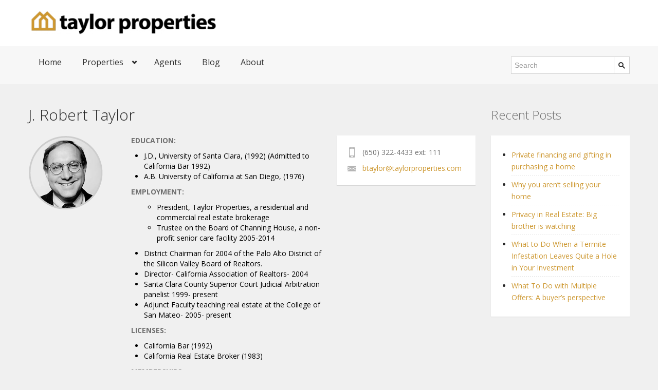

--- FILE ---
content_type: text/html; charset=UTF-8
request_url: https://taylorproperties.com/agents/j-robert-taylor/
body_size: 16275
content:
<!DOCTYPE html>
<!--[if IE 7]>
<html class="ie ie7" lang="en-US">
<![endif]-->
<!--[if IE 8]>
<html class="ie ie8" lang="en-US">
<![endif]-->
<!--[if !(IE 7) | !(IE 8)  ]><!-->
<html lang="en-US">
<!--<![endif]-->

<head>
    <meta charset="UTF-8">
    <meta name="viewport" content="width=device-width, initial-scale=1.0">
    <meta name="author" content="Taylorproperties.com">

    <link rel="shortcut icon" href="https://taylorproperties.com/wp-content/themes/realia/assets/img/favicon.png" type="image/png">
    <link rel="profile" href="http://gmpg.org/xfn/11">
    <link rel="pingback" href="https://taylorproperties.com/xmlrpc.php">

    <!--[if lt IE 9]>
        <script src="https://taylorproperties.com/wp-content/themes/realia/assets/js/html5.js" type="text/javascript"></script>
    <![endif]-->

    <link rel='dns-prefetch' href='//maps.googleapis.com'/>
<link rel='dns-prefetch' href='//www.googletagmanager.com'/>
<link rel='dns-prefetch' href='//fonts.googleapis.com'/>
<link rel='dns-prefetch' href='//s.w.org'/>
<link rel="alternate" type="application/rss+xml" title="Taylor Properties &raquo; Feed" href="https://taylorproperties.com/feed/"/>
<link rel="alternate" type="application/rss+xml" title="Taylor Properties &raquo; Comments Feed" href="https://taylorproperties.com/comments/feed/"/>
		<script type="text/javascript">window._wpemojiSettings={"baseUrl":"https:\/\/s.w.org\/images\/core\/emoji\/12.0.0-1\/72x72\/","ext":".png","svgUrl":"https:\/\/s.w.org\/images\/core\/emoji\/12.0.0-1\/svg\/","svgExt":".svg","source":{"concatemoji":"https:\/\/taylorproperties.com\/wp-includes\/js\/wp-emoji-release.min.js?ver=5.2.4"}};!function(a,b,c){function d(a,b){var c=String.fromCharCode;l.clearRect(0,0,k.width,k.height),l.fillText(c.apply(this,a),0,0);var d=k.toDataURL();l.clearRect(0,0,k.width,k.height),l.fillText(c.apply(this,b),0,0);var e=k.toDataURL();return d===e}function e(a){var b;if(!l||!l.fillText)return!1;switch(l.textBaseline="top",l.font="600 32px Arial",a){case"flag":return!(b=d([55356,56826,55356,56819],[55356,56826,8203,55356,56819]))&&(b=d([55356,57332,56128,56423,56128,56418,56128,56421,56128,56430,56128,56423,56128,56447],[55356,57332,8203,56128,56423,8203,56128,56418,8203,56128,56421,8203,56128,56430,8203,56128,56423,8203,56128,56447]),!b);case"emoji":return b=d([55357,56424,55356,57342,8205,55358,56605,8205,55357,56424,55356,57340],[55357,56424,55356,57342,8203,55358,56605,8203,55357,56424,55356,57340]),!b}return!1}function f(a){var c=b.createElement("script");c.src=a,c.defer=c.type="text/javascript",b.getElementsByTagName("head")[0].appendChild(c)}var g,h,i,j,k=b.createElement("canvas"),l=k.getContext&&k.getContext("2d");for(j=Array("flag","emoji"),c.supports={everything:!0,everythingExceptFlag:!0},i=0;i<j.length;i++)c.supports[j[i]]=e(j[i]),c.supports.everything=c.supports.everything&&c.supports[j[i]],"flag"!==j[i]&&(c.supports.everythingExceptFlag=c.supports.everythingExceptFlag&&c.supports[j[i]]);c.supports.everythingExceptFlag=c.supports.everythingExceptFlag&&!c.supports.flag,c.DOMReady=!1,c.readyCallback=function(){c.DOMReady=!0},c.supports.everything||(h=function(){c.readyCallback()},b.addEventListener?(b.addEventListener("DOMContentLoaded",h,!1),a.addEventListener("load",h,!1)):(a.attachEvent("onload",h),b.attachEvent("onreadystatechange",function(){"complete"===b.readyState&&c.readyCallback()})),g=c.source||{},g.concatemoji?f(g.concatemoji):g.wpemoji&&g.twemoji&&(f(g.twemoji),f(g.wpemoji)))}(window,document,window._wpemojiSettings);</script>
		<style type="text/css">img.wp-smiley,img.emoji{display:inline!important;border:none!important;box-shadow:none!important;height:1em!important;width:1em!important;margin:0 .07em!important;vertical-align:-.1em!important;background:none!important;padding:0!important}</style>
	<link rel='stylesheet' id='ihf-bootstrap-css' href='https://taylorproperties.com/wp-content/plugins/optima-express/css/bootstrap/ihf-bootstrap-3.css?ver=5.2.4' type='text/css' media='all'/>
<link rel='stylesheet' id='ihf-areaPicker-css' href='https://taylorproperties.com/wp-content/plugins/optima-express/css/areaPicker.css?ver=5.2.4' type='text/css' media='all'/>
<link rel='stylesheet' id='ihf-chosen-css' href='https://taylorproperties.com/wp-content/plugins/optima-express/css/chosen.css?ver=5.2.4' type='text/css' media='all'/>
<link rel='stylesheet' id='ihf-layout-css' href='https://taylorproperties.com/wp-content/plugins/optima-express/css/ihlayout.css?ver=5.2.4' type='text/css' media='all'/>
<link rel='stylesheet' id='ihf-lib-override-css' href='https://taylorproperties.com/wp-content/plugins/optima-express/css/ih-lib-override.css?ver=5.2.4' type='text/css' media='all'/>
<link rel='stylesheet' id='leaflet-css' href='https://taylorproperties.com/wp-content/plugins/optima-express/js/leaflet-0.7.3/leaflet.css?ver=5.2.4' type='text/css' media='all'/>
<link rel='stylesheet' id='ihf-map-css' href='https://taylorproperties.com/wp-content/plugins/optima-express/css/ihf-map.css?ver=5.2.4' type='text/css' media='all'/>
<link rel='stylesheet' id='jquery-ui-css' href='https://taylorproperties.com/wp-content/plugins/optima-express/css/jquery-ui-1.10.3.custom.min.css?ver=5.2.4' type='text/css' media='all'/>
<link rel='stylesheet' id='wp-block-library-css' href='https://taylorproperties.com/wp-includes/css/dist/block-library/style.min.css?ver=5.2.4' type='text/css' media='all'/>
<link rel='stylesheet' id='ihf-widget-style-css' href='https://taylorproperties.com/wp-content/plugins/optima-express/widget/css/style.css?ver=5.2.4' type='text/css' media='all'/>
<link rel='stylesheet' id='rs-plugin-settings-css' href='https://taylorproperties.com/wp-content/plugins/revslider/rs-plugin/css/settings.css?rev=4.2.3&#038;ver=5.2.4' type='text/css' media='all'/>
<style id='rs-plugin-settings-inline-css' type='text/css'>.tp-caption a{color:#cd9831;text-shadow:none;-webkit-transition:all .2s ease-out;-moz-transition:all .2s ease-out;-o-transition:all .2s ease-out;-ms-transition:all .2s ease-out}.tp-caption a:hover{color:#e8ac38}.tp-caption a{color:#ff7302;text-shadow:none;-webkit-transition:all .2s ease-out;-moz-transition:all .2s ease-out;-o-transition:all .2s ease-out;-ms-transition:all .2s ease-out}.tp-caption a:hover{color:#ffa902}</style>
<link rel='stylesheet' id='rs-captions-css' href='https://taylorproperties.com/wp-content/plugins/revslider/rs-plugin/css/dynamic-captions.css?rev=4.2.3&#038;ver=5.2.4' type='text/css' media='all'/>
<link rel='stylesheet' id='contact-info-css' href='https://taylorproperties.com/wp-content/plugins/simple-contact-info/css/contact-info-frondend.css?ver=1.0' type='text/css' media='all'/>
<link rel='stylesheet' id='font-css' href='//fonts.googleapis.com/css?family=Open+Sans%3A400%2C700%2C300&#038;subset=latin%2Clatin-ext&#038;ver=5.2.4' type='text/css' media='all'/>
<link rel='stylesheet' id='bootstrap-css' href='https://taylorproperties.com/wp-content/themes/realia/assets/libraries/bootstrap/css/bootstrap.min.css?ver=5.2.4' type='text/css' media='all'/>
<link rel='stylesheet' id='bootstrap-responsive-css' href='https://taylorproperties.com/wp-content/themes/realia/assets/libraries/bootstrap/css/bootstrap-responsive.min.css?ver=5.2.4' type='text/css' media='all'/>
<link rel='stylesheet' id='chosen-css' href='https://taylorproperties.com/wp-content/themes/realia/assets/libraries/chosen/chosen.css?ver=5.2.4' type='text/css' media='all'/>
<link rel='stylesheet' id='colorbox-css' href='https://taylorproperties.com/wp-content/themes/realia/assets/libraries/colorbox/example1/colorbox.css?ver=5.2.4' type='text/css' media='all'/>
<link rel='stylesheet' id='general_variant-css' href='https://taylorproperties.com/wp-content/themes/realia/assets/css/realia-gray-orange.css?ver=5.2.4' type='text/css' media='all'/>
<link rel='stylesheet' id='style-css' href='https://taylorproperties.com/wp-content/themes/realia/style.css?ver=5.2.4' type='text/css' media='all'/>
<link rel='stylesheet' id='sccss_style-css' href='https://taylorproperties.com/?sccss=1&#038;ver=5.2.4' type='text/css' media='all'/>
<script type='text/javascript' src='https://taylorproperties.com/wp-includes/js/jquery/jquery.js?ver=1.12.4-wp'></script>
<script type='text/javascript' src='https://taylorproperties.com/wp-includes/js/jquery/jquery-migrate.min.js?ver=1.4.1'></script>
<script type='text/javascript' src='https://taylorproperties.com/wp-content/plugins/optima-express/js/areaPicker.js?ver=5.2.4'></script>
<script type='text/javascript' src='https://taylorproperties.com/wp-content/plugins/optima-express/js/chosen/chosen.jquery.js?ver=5.2.4'></script>
<script type='text/javascript' src='https://taylorproperties.com/wp-content/plugins/optima-express/js/chosen/ihf-chosen.js?ver=5.2.4'></script>
<script type='text/javascript' src='https://taylorproperties.com/wp-content/plugins/optima-express/js/bootstrap-libs/bootstrap.min.js?ver=5.2.4'></script>
<script type='text/javascript' src='https://taylorproperties.com/wp-content/plugins/optima-express/js/jquery-libs/jquery.validate.min.js?ver=5.2.4'></script>
<script type='text/javascript' src='https://taylorproperties.com/wp-content/plugins/optima-express/js/jquery-libs/additional-methods.min.js?ver=5.2.4'></script>
<script type='text/javascript' src='https://taylorproperties.com/wp-content/plugins/optima-express/js/jquery-libs/jquery.touchSwipe.min-1.6.4.js?ver=5.2.4'></script>
<script type='text/javascript' src='https://taylorproperties.com/wp-content/plugins/optima-express/js/jquery-libs/jquery.cycle2.min.js?ver=5.2.4'></script>
<script type='text/javascript' src='https://taylorproperties.com/wp-content/plugins/optima-express/js/leaflet-0.7.3/leaflet.js?ver=5.2.4'></script>
<script type='text/javascript' src='https://taylorproperties.com/wp-content/plugins/optima-express/js/maps/leaflet.markercluster.js?ver=5.2.4'></script>
<script type='text/javascript' src='https://taylorproperties.com/wp-content/plugins/optima-express/js/maps/mapManager.js?ver=5.2.4'></script>
<script type='text/javascript' src='https://taylorproperties.com/wp-content/plugins/revslider/rs-plugin/js/jquery.themepunch.plugins.min.js?rev=4.2.3&#038;ver=5.2.4'></script>
<script type='text/javascript' src='https://taylorproperties.com/wp-content/plugins/revslider/rs-plugin/js/jquery.themepunch.revolution.min.js?rev=4.2.3&#038;ver=5.2.4'></script>

<!-- Google Analytics snippet added by Site Kit -->
<script type='text/javascript' src='https://www.googletagmanager.com/gtag/js?id=UA-115514142-1' async></script>
<script type='text/javascript'>window.dataLayer=window.dataLayer||[];function gtag(){dataLayer.push(arguments);}gtag('set','linker',{"domains":["taylorproperties.com"]});gtag("js",new Date());gtag("set","developer_id.dZTNiMT",true);gtag("config","UA-115514142-1",{"anonymize_ip":true});</script>

<!-- End Google Analytics snippet added by Site Kit -->
<link rel='https://api.w.org/' href='https://taylorproperties.com/wp-json/'/>
<link rel="EditURI" type="application/rsd+xml" title="RSD" href="https://taylorproperties.com/xmlrpc.php?rsd"/>
<link rel="wlwmanifest" type="application/wlwmanifest+xml" href="https://taylorproperties.com/wp-includes/wlwmanifest.xml"/> 
<link rel='prev' title='Patricia  Mueller-Vollmer' href='https://taylorproperties.com/agents/patricia-mueller-vollmer/'/>
<link rel='next' title='Greg  Vanhauser' href='https://taylorproperties.com/agents/greg-vanhauser/'/>
<meta name="generator" content="WordPress 5.2.4"/>
<link rel='shortlink' href='https://taylorproperties.com/?p=38'/>
<link rel="alternate" type="application/json+oembed" href="https://taylorproperties.com/wp-json/oembed/1.0/embed?url=https%3A%2F%2Ftaylorproperties.com%2Fagents%2Fj-robert-taylor%2F"/>
<link rel="alternate" type="text/xml+oembed" href="https://taylorproperties.com/wp-json/oembed/1.0/embed?url=https%3A%2F%2Ftaylorproperties.com%2Fagents%2Fj-robert-taylor%2F&#038;format=xml"/>
<meta name="generator" content="Site Kit by Google 1.42.0"/><!-- All in one Favicon 4.5 --><link rel="shortcut icon" href="https://taylorproperties.com/wp-content/uploads/2014/08/TP-favicon.png"/>
<link rel="icon" href="https://taylorproperties.com/wp-content/uploads/2014/08/TP-favicon.png" type="image/png"/>


            
    
    
    <title>J. Robert Taylor | Taylor Properties</title>
</head>

<body class="agent-template-default single single-agent postid-38  header-normal color-orange pattern-none layout-wide ">

<div id="wrapper-outer">
    <div id="wrapper">
        <div id="wrapper-inner">
            <div class="header-top-wrapper">
                <div class="header-top">
                    
                    <!-- HEADER -->
                    <div id="header-wrapper">
                        <div id="header">
                            <div id="header-inner">
                                <div class="container">
                                    <div class="navbar">
                                        <div class="navbar-inner">
                                            <div class="row">
                                                <div class="logo-wrapper span4">
                                                    <a href="#nav" id="btn-nav">Toggle navigation</a>

                                                                                                        <div class="logo">
                                                                                                                    <a href="https://taylorproperties.com" title="Home">
                                                                                                                                                                                    <img src="https://taylorproperties.com/wp-content/themes/realia/assets/img/logo.png" alt="Home">
                                                                                                                    </a>
                                                    </div><!-- /.logo -->

                                                                                                        
                                                                                                                                                        </div><!-- /.logo-wrapper -->

                                                
                                                                                                                                            </div><!-- /.row -->
                                        </div><!-- /.navbar-inner -->
                                    </div><!-- /.navbar -->
                                </div><!-- /.container -->
                            </div><!-- /#header-inner -->
                        </div><!-- /#header -->
                    </div><!-- /#header-wrapper -->
                </div><!-- /.top -->
            </div><!-- /.top-wrapper -->

            <!-- NAVIGATION -->
            <div id="navigation">
                <div class="container">
                    <div class="navigation-wrapper">
                        <div class="navigation clearfix-normal">
                            <div class="menu-homepage-container"><ul id="menu-homepage" class="nav"><li id="menu-item-67" class="menu-item menu-item-type-custom menu-item-object-custom menu-item-67"><a href="/">Home</a></li>
<li id="menu-item-7" class="menu-item menu-item-type-post_type menu-item-object-page menu-item-has-children menuparent menu-item-7"><a href="https://taylorproperties.com/properties/">Properties</a>
<ul class="sub-menu">
	<li id="menu-item-44" class="menu-item menu-item-type-custom menu-item-object-custom menu-item-44"><a href="/property-type/residential/">Residential</a></li>
	<li id="menu-item-783" class="menu-item menu-item-type-custom menu-item-object-custom menu-item-783"><a href="/property-type/commercial/">Commercial</a></li>
	<li id="menu-item-261" class="menu-item menu-item-type-custom menu-item-object-custom menu-item-261"><a href="/property-type/lots-land/">Lots &#038; Land</a></li>
</ul>
</li>
<li id="menu-item-26" class="menu-item menu-item-type-post_type menu-item-object-page menu-item-26"><a href="https://taylorproperties.com/agents/">Agents</a></li>
<li id="menu-item-51" class="menu-item menu-item-type-post_type menu-item-object-page current_page_parent menu-item-51"><a href="https://taylorproperties.com/blog/">Blog</a></li>
<li id="menu-item-74" class="menu-item menu-item-type-post_type menu-item-object-page menu-item-74"><a href="https://taylorproperties.com/about/">About</a></li>
</ul></div>

                            <div id="search-7" class="widget widget_search"><form method="get" class="site-search" action="https://taylorproperties.com">
    <div class="input-append">
        <input class="search-query form-text" placeholder="Search" type="text" name="s" id="s" value="">
        <button type="submit" class="btn"><i class="icon-search"></i></button>
    </div><!-- /.input-append -->
</form><!-- /.site-search --></div>                                                                                                                </div><!-- /.navigation -->
                    </div><!-- /.navigation-wrapper -->
                </div><!-- /.container -->
            </div><!-- /.navigation -->


<div id="content" class="clearfix">
            <div class="top-wrapper">
    <div class="top">
        <div class="top-inner">
            <div id="rev-slider-widget-5" class="widget widget_revslider"></div>        </div><!-- /.top-inner -->
    </div><!-- /.top -->
</div><!-- /.top-wrapper -->
    
    <div class="container">
        <div class="row">
            
            
            
            <div id="main" class="span9">
                    <h1 class="page-header">J. Robert Taylor</h1>

	<div class="agent">
	    <div class="row">
	        <div class="image span2">
	            <a href="https://taylorproperties.com/agents/j-robert-taylor/">
	                	                    <img width="146" height="144" src="https://taylorproperties.com/wp-content/uploads/2014/05/Agent_BobTaylor.png" class="attachment-post-thumbnail size-post-thumbnail wp-post-image" alt="" srcset="https://taylorproperties.com/wp-content/uploads/2014/05/Agent_BobTaylor.png 146w, https://taylorproperties.com/wp-content/uploads/2014/05/Agent_BobTaylor-80x78.png 80w" sizes="(max-width: 146px) 100vw, 146px"/>
	                	            </a>
	        </div><!-- /.image -->

	        <div class="body span4">
	            <p><b>EDUCATION:</b></p>
<ul style="color: #000000;">
<li>J.D., University of Santa Clara, (1992) (Admitted to California Bar 1992)</li>
<li>A.B. University of California at San Diego, (1976)</li>
</ul>
<p><b>EMPLOYMENT: </b></p>
<ul style="color: #000000;">
<ul style="color: #000000;">
<li>President, Taylor Properties, a residential and commercial real estate brokerage</li>
<li>Trustee on the Board of Channing House, a non-profit senior care facility 2005-2014</li>
</ul>
</ul>
<p><!--more--></p>
<ul style="color: #000000;">
<li>District Chairman for 2004 of the Palo Alto District of the Silicon Valley Board of Realtors.</li>
<li>Director- California Association of Realtors- 2004</li>
<li>Santa Clara County Superior Court Judicial Arbitration panelist 1999- present</li>
<li>Adjunct Faculty teaching real estate at the College of San Mateo- 2005- present</li>
</ul>
<p><b>LICENSES: </b></p>
<ul style="color: #000000;">
<li>California Bar (1992)</li>
<li>California Real Estate Broker (1983)</li>
</ul>
<p><b>MEMBERSHIPS: </b></p>
<ul style="color: #000000;">
<li>California State Bar</li>
<li>Palo Alto Bar Association</li>
<li>Santa Clara County Bar Association</li>
<li>National Association of Realtors</li>
<li>California Association of Realtors</li>
<li>Silicon Valley Association of Realtors</li>
</ul>
<p><b>EXPERIENCE: </b></p>
<ul style="color: #000000;">
<li><b>Palo Alto Realtor of the Year- 2004-2005</b></li>
<li><b>Real Estate Law </b>: All phases transactional real estate including: tax deferred exchanges, commercial sales and leasing, option agreements, hotel/motel sales, residential sales and leasing, and financing and security documents. Qualified in San Mateo County Superior Court and Santa Clara County Superior Court as an expert witness.</li>
<li><b>Brokerage: </b>Mr. Taylor personally supervises hundreds of real estate transactions each year that included: single family dwellings, multi- unit apartments, commercial/industrial buildings, land for development. Taylor Properties currently manages over $40,000,000 in commercial and residential real estate. For the past 20 years Mr. Taylor has been a leader in the Bay Area real estate community and recently served as Chairman of the Palo Alto District of the Silicon Valley Board of Realtors and a Director for the California Association of Realtors, and currently authors a monthly column of real estate for the Palo Alto Weekly and the Palo Alto Daily.</li>
</ul>

	        </div><!-- /.body -->

	        <div class="info span3">
	            <div class="box">
	                <div class="phone">
	                    (650) 322-4433 ext: 111
	                </div><!-- /.phone -->
	                <div class="office">
	                    
	                </div><!-- /.office -->

	                <div class="email">
	                    <a href="mailto:btaylor@taylorproperties.com">
	                        btaylor@taylorproperties.com
	                    </a>
	                </div><!-- /.email -->
	            </div><!-- /.box -->
	        </div><!-- /.info -->
	    </div><!-- /.row -->
	</div><!-- /.agent -->

            <hr>

        <h2 class="page-header">Assigned Properties</h2>

        <div class="properties-rows">
            <div class="row">
                                    <div class="property span9">
    <div class="row">
        <div class="image span3">
            <div class="content">
                <a href="https://taylorproperties.com/properties/1241-harker-avenue/"></a>
                                    <img style="max-width: 220px" src="https://taylorproperties.com/wp-content/uploads/2023/06/1241-Harker-featured-img.png" alt="1241 Harker Avenue - SOLD">
                            </div>
            <!-- /.content -->
        </div>
        <!-- /.image -->

        <div class="body span6">
            <div class="title-price row">
                <div class="title span4">
                    <h2><a href="https://taylorproperties.com/properties/1241-harker-avenue/">1241 Harker Avenue - SOLD</a></h2>
                </div>
                <!-- /.title -->

                <div class="price">$ 3,000,000</div>
                <!-- /.price -->
            </div>
            <!-- /.title -->

            <div class="location">Palo Alto</div>
            <!-- /.location -->

            <div class="body">
                Community Center Property in a Prime Location
Discover the potential of this property located in the highly desirable Community Center neighborhood in Palo Alto. Situated in a fantastic location on a ...
            </div>
            <!-- /.body -->

            <div class="info clearfix">
                                    <div class="area">
                        <span class="key">Area:</span><!-- /.key -->
                        <span class="value">6600sq ft</span><!-- /.value -->
                    </div><!-- /.area -->
                
                                    <div class="bedrooms" title="Bedrooms">
                        <div class="content">3</div>
                    </div><!-- /.bedrooms -->
                
                                    <div class="bathrooms" title="Bathrooms">
                        <div class="content">2</div>
                    </div><!-- /.bathrooms -->
                            </div>
            <!-- /.info -->
        </div>
        <!-- /.body -->
    </div>
    <!-- /.row -->
</div><!-- /.property -->
                                    <div class="property span9">
    <div class="row">
        <div class="image span3">
            <div class="content">
                <a href="https://taylorproperties.com/properties/1003-1011-anza-street/"></a>
                                    <img style="max-width: 220px" src="https://taylorproperties.com/wp-content/uploads/2023/06/Anza-Street-Featured-Img.png" alt="1003-1011 Anza Street">
                            </div>
            <!-- /.content -->
        </div>
        <!-- /.image -->

        <div class="body span6">
            <div class="title-price row">
                <div class="title span4">
                    <h2><a href="https://taylorproperties.com/properties/1003-1011-anza-street/">1003-1011 Anza Street</a></h2>
                </div>
                <!-- /.title -->

                <div class="price">$ 3,200,000</div>
                <!-- /.price -->
            </div>
            <!-- /.title -->

            <div class="location">San Francisco</div>
            <!-- /.location -->

            <div class="body">
                Multi-Family Corner Building in the Richmond District
Located at the corner of Anza Street and Arguello Boulevard in San Francisco&#039;s Richmond District, 1003-1011
Anza Street presents a rare investme ...
            </div>
            <!-- /.body -->

            <div class="info clearfix">
                                    <div class="area">
                        <span class="key">Area:</span><!-- /.key -->
                        <span class="value">2374sq ft</span><!-- /.value -->
                    </div><!-- /.area -->
                
                
                            </div>
            <!-- /.info -->
        </div>
        <!-- /.body -->
    </div>
    <!-- /.row -->
</div><!-- /.property -->
                                    <div class="property span9">
    <div class="row">
        <div class="image span3">
            <div class="content">
                <a href="https://taylorproperties.com/properties/654-hermosa-way/"></a>
                                    <img style="max-width: 220px" src="https://taylorproperties.com/wp-content/uploads/2021/11/654-Hermosa-featuredimg.jpg" alt="654 Hermosa Way - SOLD">
                            </div>
            <!-- /.content -->
        </div>
        <!-- /.image -->

        <div class="body span6">
            <div class="title-price row">
                <div class="title span4">
                    <h2><a href="https://taylorproperties.com/properties/654-hermosa-way/">654 Hermosa Way - SOLD</a></h2>
                </div>
                <!-- /.title -->

                <div class="price">$ 7,195,000</div>
                <!-- /.price -->
            </div>
            <!-- /.title -->

            <div class="location">Menlo Park</div>
            <!-- /.location -->

            <div class="body">
                Ready-to-Build Menlo Park Manor
Residential half-acre lot available in Central Menlo Park with new home design approved by Menlo Park Planning Department. This beautifully designed 9,555 sq. ft. home ...
            </div>
            <!-- /.body -->

            <div class="info clearfix">
                                    <div class="area">
                        <span class="key">Area:</span><!-- /.key -->
                        <span class="value">21816sq ft</span><!-- /.value -->
                    </div><!-- /.area -->
                
                                    <div class="bedrooms" title="Bedrooms">
                        <div class="content">4</div>
                    </div><!-- /.bedrooms -->
                
                                    <div class="bathrooms" title="Bathrooms">
                        <div class="content">2</div>
                    </div><!-- /.bathrooms -->
                            </div>
            <!-- /.info -->
        </div>
        <!-- /.body -->
    </div>
    <!-- /.row -->
</div><!-- /.property -->
                                    <div class="property span9">
    <div class="row">
        <div class="image span3">
            <div class="content">
                <a href="https://taylorproperties.com/properties/451-chaucer-street/"></a>
                                    <img style="max-width: 220px" src="https://taylorproperties.com/wp-content/uploads/2018/12/Chaucer-st-featured.png" alt="451 Chaucer Street - SOLD">
                            </div>
            <!-- /.content -->
        </div>
        <!-- /.image -->

        <div class="body span6">
            <div class="title-price row">
                <div class="title span4">
                    <h2><a href="https://taylorproperties.com/properties/451-chaucer-street/">451 Chaucer Street - SOLD</a></h2>
                </div>
                <!-- /.title -->

                <div class="price">$ 4,600,000</div>
                <!-- /.price -->
            </div>
            <!-- /.title -->

            <div class="location">Palo Alto</div>
            <!-- /.location -->

            <div class="body">
                Chaucer Street Craftsmanship
Elegant classic home offers unparalleled craftsmanship and an exceptional location. With French windows and a manicured garden, this home&#039;s warmth and charm is perfect Pa ...
            </div>
            <!-- /.body -->

            <div class="info clearfix">
                
                                    <div class="bedrooms" title="Bedrooms">
                        <div class="content">3</div>
                    </div><!-- /.bedrooms -->
                
                                    <div class="bathrooms" title="Bathrooms">
                        <div class="content">2</div>
                    </div><!-- /.bathrooms -->
                            </div>
            <!-- /.info -->
        </div>
        <!-- /.body -->
    </div>
    <!-- /.row -->
</div><!-- /.property -->
                                    <div class="property span9">
    <div class="row">
        <div class="image span3">
            <div class="content">
                <a href="https://taylorproperties.com/properties/1144-palo-alto-avenue/"></a>
                                    <img style="max-width: 220px" src="https://taylorproperties.com/wp-content/uploads/2021/02/1144-palo-alto-ave-featured-1.png" alt="1144 Palo Alto Ave - SOLD">
                            </div>
            <!-- /.content -->
        </div>
        <!-- /.image -->

        <div class="body span6">
            <div class="title-price row">
                <div class="title span4">
                    <h2><a href="https://taylorproperties.com/properties/1144-palo-alto-avenue/">1144 Palo Alto Ave - SOLD</a></h2>
                </div>
                <!-- /.title -->

                <div class="price">$ 4,800,000</div>
                <!-- /.price -->
            </div>
            <!-- /.title -->

            <div class="location">Palo Alto</div>
            <!-- /.location -->

            <div class="body">
                Private Flag Lot in Palo Alto
On a large flag lot in Palo Alto, this classic mid-century property is brimming with natural Northern California beauty. Its living room with high ceilings and fireplace ...
            </div>
            <!-- /.body -->

            <div class="info clearfix">
                                    <div class="area">
                        <span class="key">Area:</span><!-- /.key -->
                        <span class="value">19000sq ft</span><!-- /.value -->
                    </div><!-- /.area -->
                
                                    <div class="bedrooms" title="Bedrooms">
                        <div class="content">3</div>
                    </div><!-- /.bedrooms -->
                
                                    <div class="bathrooms" title="Bathrooms">
                        <div class="content">3.5</div>
                    </div><!-- /.bathrooms -->
                            </div>
            <!-- /.info -->
        </div>
        <!-- /.body -->
    </div>
    <!-- /.row -->
</div><!-- /.property -->
                                    <div class="property span9">
    <div class="row">
        <div class="image span3">
            <div class="content">
                <a href="https://taylorproperties.com/properties/7-ariana-lane-redwood-city/"></a>
                                    <img style="max-width: 220px" src="https://taylorproperties.com/wp-content/uploads/2019/10/featured-img_Santa_Clara_Ave_Redwood_City_02-270x200.jpg" alt="7 Ariana Lane - SOLD">
                            </div>
            <!-- /.content -->
        </div>
        <!-- /.image -->

        <div class="body span6">
            <div class="title-price row">
                <div class="title span4">
                    <h2><a href="https://taylorproperties.com/properties/7-ariana-lane-redwood-city/">7 Ariana Lane - SOLD</a></h2>
                </div>
                <!-- /.title -->

                <div class="price">$ 4,495,000</div>
                <!-- /.price -->
            </div>
            <!-- /.title -->

            <div class="location">Redwod City</div>
            <!-- /.location -->

            <div class="body">
                Luxury New Home in Redwood City
Located a stone’s throw from West Atherton, this newly constructed home boasts detail and sophistication from its hardwood floors to high ceilings. Part of a modern  ...
            </div>
            <!-- /.body -->

            <div class="info clearfix">
                                    <div class="area">
                        <span class="key">Area:</span><!-- /.key -->
                        <span class="value">4579sq ft</span><!-- /.value -->
                    </div><!-- /.area -->
                
                                    <div class="bedrooms" title="Bedrooms">
                        <div class="content">6</div>
                    </div><!-- /.bedrooms -->
                
                                    <div class="bathrooms" title="Bathrooms">
                        <div class="content">5.5</div>
                    </div><!-- /.bathrooms -->
                            </div>
            <!-- /.info -->
        </div>
        <!-- /.body -->
    </div>
    <!-- /.row -->
</div><!-- /.property -->
                                    <div class="property span9">
    <div class="row">
        <div class="image span3">
            <div class="content">
                <a href="https://taylorproperties.com/properties/75-6082-alii-drive/"></a>
                                    <img style="max-width: 220px" src="https://taylorproperties.com/wp-content/uploads/2019/01/featured-img-beach.png" alt="75-6082 Alii Drive - SOLD">
                            </div>
            <!-- /.content -->
        </div>
        <!-- /.image -->

        <div class="body span6">
            <div class="title-price row">
                <div class="title span4">
                    <h2><a href="https://taylorproperties.com/properties/75-6082-alii-drive/">75-6082 Alii Drive - SOLD</a></h2>
                </div>
                <!-- /.title -->

                <div class="price">$ 339,000</div>
                <!-- /.price -->
            </div>
            <!-- /.title -->

            <div class="location">Kailua-Kona</div>
            <!-- /.location -->

            <div class="body">
                Perfect Kailua-Kona Oceanfront Condo
Just steps from the ocean, this Casa de Emdeko condo is a unique, light-filled property with ocean frontage and unparalleled amenities – a large palm-filled bea ...
            </div>
            <!-- /.body -->

            <div class="info clearfix">
                                    <div class="area">
                        <span class="key">Area:</span><!-- /.key -->
                        <span class="value">1,288sq ft</span><!-- /.value -->
                    </div><!-- /.area -->
                
                                    <div class="bedrooms" title="Bedrooms">
                        <div class="content">2</div>
                    </div><!-- /.bedrooms -->
                
                                    <div class="bathrooms" title="Bathrooms">
                        <div class="content">2</div>
                    </div><!-- /.bathrooms -->
                            </div>
            <!-- /.info -->
        </div>
        <!-- /.body -->
    </div>
    <!-- /.row -->
</div><!-- /.property -->
                                    <div class="property span9">
    <div class="row">
        <div class="image span3">
            <div class="content">
                <a href="https://taylorproperties.com/properties/181-santa-margarita-avenue/"></a>
                                    <img style="max-width: 220px" src="https://taylorproperties.com/wp-content/uploads/2018/08/Santa-Margarita-270x200.jpg" alt="181 Santa Margarita Avenue - SOLD">
                            </div>
            <!-- /.content -->
        </div>
        <!-- /.image -->

        <div class="body span6">
            <div class="title-price row">
                <div class="title span4">
                    <h2><a href="https://taylorproperties.com/properties/181-santa-margarita-avenue/">181 Santa Margarita Avenue - SOLD</a></h2>
                </div>
                <!-- /.title -->

                <div class="price">$ 2,495,000</div>
                <!-- /.price -->
            </div>
            <!-- /.title -->

            <div class="location">Menlo Park</div>
            <!-- /.location -->

            <div class="body">
                A Move-In Ready Home in Menlo Oaks
A newly remodeled gem, this Menlo Park home welcomes you with its inviting front porch and spacious backyard. The home’s desireable aesthetics includes a formal l ...
            </div>
            <!-- /.body -->

            <div class="info clearfix">
                                    <div class="area">
                        <span class="key">Area:</span><!-- /.key -->
                        <span class="value">1560sq ft</span><!-- /.value -->
                    </div><!-- /.area -->
                
                                    <div class="bedrooms" title="Bedrooms">
                        <div class="content">3</div>
                    </div><!-- /.bedrooms -->
                
                                    <div class="bathrooms" title="Bathrooms">
                        <div class="content">2</div>
                    </div><!-- /.bathrooms -->
                            </div>
            <!-- /.info -->
        </div>
        <!-- /.body -->
    </div>
    <!-- /.row -->
</div><!-- /.property -->
                                    <div class="property span9">
    <div class="row">
        <div class="image span3">
            <div class="content">
                <a href="https://taylorproperties.com/properties/1075-fremont-los-altos/"></a>
                                    <img style="max-width: 220px" src="https://taylorproperties.com/wp-content/uploads/2018/06/img-featured-1075-fremont.png" alt="1075 Fremont Avenue - SOLD">
                            </div>
            <!-- /.content -->
        </div>
        <!-- /.image -->

        <div class="body span6">
            <div class="title-price row">
                <div class="title span4">
                    <h2><a href="https://taylorproperties.com/properties/1075-fremont-los-altos/">1075 Fremont Avenue - SOLD</a></h2>
                </div>
                <!-- /.title -->

                <div class="price">$ 4,500,000</div>
                <!-- /.price -->
            </div>
            <!-- /.title -->

            <div class="location">Los Altos</div>
            <!-- /.location -->

            <div class="body">
                Watch Video
A Polished Los Altos Retreat
Inspired by the artistic and architectural heritage of Europe, this Los Altos retreat boasts detail and sophistication from every chandelier and cabinet corn ...
            </div>
            <!-- /.body -->

            <div class="info clearfix">
                                    <div class="area">
                        <span class="key">Area:</span><!-- /.key -->
                        <span class="value">3,551sq ft</span><!-- /.value -->
                    </div><!-- /.area -->
                
                                    <div class="bedrooms" title="Bedrooms">
                        <div class="content">4</div>
                    </div><!-- /.bedrooms -->
                
                                    <div class="bathrooms" title="Bathrooms">
                        <div class="content">3.5</div>
                    </div><!-- /.bathrooms -->
                            </div>
            <!-- /.info -->
        </div>
        <!-- /.body -->
    </div>
    <!-- /.row -->
</div><!-- /.property -->
                                    <div class="property span9">
    <div class="row">
        <div class="image span3">
            <div class="content">
                <a href="https://taylorproperties.com/properties/1820-santa-cruz-avenue/"></a>
                                    <img style="max-width: 220px" src="https://taylorproperties.com/wp-content/uploads/2018/04/1820-Santa-Cruz-Menlo-Park-featured-img-03.png" alt="1820 Santa Cruz Avenue  - SOLD">
                            </div>
            <!-- /.content -->
        </div>
        <!-- /.image -->

        <div class="body span6">
            <div class="title-price row">
                <div class="title span4">
                    <h2><a href="https://taylorproperties.com/properties/1820-santa-cruz-avenue/">1820 Santa Cruz Avenue  - SOLD</a></h2>
                </div>
                <!-- /.title -->

                <div class="price">$ 2,395,000</div>
                <!-- /.price -->
            </div>
            <!-- /.title -->

            <div class="location">Menlo Park</div>
            <!-- /.location -->

            <div class="body">
                Features
Nestled off the main road, this west Menlo Park home welcomes you with its private front courtyard. The home’s desireable open layout includes an L-shaped living/dining area with a firepla ...
            </div>
            <!-- /.body -->

            <div class="info clearfix">
                                    <div class="area">
                        <span class="key">Area:</span><!-- /.key -->
                        <span class="value">7140sq ft</span><!-- /.value -->
                    </div><!-- /.area -->
                
                                    <div class="bedrooms" title="Bedrooms">
                        <div class="content">2</div>
                    </div><!-- /.bedrooms -->
                
                                    <div class="bathrooms" title="Bathrooms">
                        <div class="content">3</div>
                    </div><!-- /.bathrooms -->
                            </div>
            <!-- /.info -->
        </div>
        <!-- /.body -->
    </div>
    <!-- /.row -->
</div><!-- /.property -->
                                    <div class="property span9">
    <div class="row">
        <div class="image span3">
            <div class="content">
                <a href="https://taylorproperties.com/properties/1150-hobart-street/"></a>
                                    <img style="max-width: 220px" src="https://taylorproperties.com/wp-content/uploads/2018/02/hobart-featured-img.jpg" alt="1150 Hobart Street - SOLD">
                            </div>
            <!-- /.content -->
        </div>
        <!-- /.image -->

        <div class="body span6">
            <div class="title-price row">
                <div class="title span4">
                    <h2><a href="https://taylorproperties.com/properties/1150-hobart-street/">1150 Hobart Street - SOLD</a></h2>
                </div>
                <!-- /.title -->

                <div class="price">$ 2,950,000</div>
                <!-- /.price -->
            </div>
            <!-- /.title -->

            <div class="location">Menlo Park</div>
            <!-- /.location -->

            <div class="body">
                Features
Located in west Menlo Park, this one-story home is in a lovely, quiet neighborhood. It is close to Downtown Menlo Park in addition to being just a few blocks from Hillview Middle School.
Th ...
            </div>
            <!-- /.body -->

            <div class="info clearfix">
                                    <div class="area">
                        <span class="key">Area:</span><!-- /.key -->
                        <span class="value">10,209 sq ft</span><!-- /.value -->
                    </div><!-- /.area -->
                
                                    <div class="bedrooms" title="Bedrooms">
                        <div class="content">3</div>
                    </div><!-- /.bedrooms -->
                
                                    <div class="bathrooms" title="Bathrooms">
                        <div class="content">2</div>
                    </div><!-- /.bathrooms -->
                            </div>
            <!-- /.info -->
        </div>
        <!-- /.body -->
    </div>
    <!-- /.row -->
</div><!-- /.property -->
                                    <div class="property span9">
    <div class="row">
        <div class="image span3">
            <div class="content">
                <a href="https://taylorproperties.com/properties/438-rhone-court/"></a>
                                    <img style="max-width: 220px" src="https://taylorproperties.com/wp-content/uploads/2017/05/438-Rhone-MTV-flyer-270x200-featured.png" alt="438 Rhone Court - SOLD">
                            </div>
            <!-- /.content -->
        </div>
        <!-- /.image -->

        <div class="body span6">
            <div class="title-price row">
                <div class="title span4">
                    <h2><a href="https://taylorproperties.com/properties/438-rhone-court/">438 Rhone Court - SOLD</a></h2>
                </div>
                <!-- /.title -->

                <div class="price">$ 1,198,000</div>
                <!-- /.price -->
            </div>
            <!-- /.title -->

            <div class="location">Mountain View</div>
            <!-- /.location -->

            <div class="body">
                Features
Conveniently located in a quiet neighborhood of Mountain View, this townhome boasts an abundance of natural light and comfortable living space. The home’s kitchen includes new flooring and ...
            </div>
            <!-- /.body -->

            <div class="info clearfix">
                
                                    <div class="bedrooms" title="Bedrooms">
                        <div class="content">2</div>
                    </div><!-- /.bedrooms -->
                
                            </div>
            <!-- /.info -->
        </div>
        <!-- /.body -->
    </div>
    <!-- /.row -->
</div><!-- /.property -->
                                    <div class="property span9">
    <div class="row">
        <div class="image span3">
            <div class="content">
                <a href="https://taylorproperties.com/properties/27778-stirrup-way/"></a>
                                    <img style="max-width: 220px" src="https://taylorproperties.com/wp-content/uploads/2017/05/27778-stirrup-featured-img.png" alt="27778 Stirrup Way - SOLD">
                            </div>
            <!-- /.content -->
        </div>
        <!-- /.image -->

        <div class="body span6">
            <div class="title-price row">
                <div class="title span4">
                    <h2><a href="https://taylorproperties.com/properties/27778-stirrup-way/">27778 Stirrup Way - SOLD</a></h2>
                </div>
                <!-- /.title -->

                <div class="price">$ 4,498,000</div>
                <!-- /.price -->
            </div>
            <!-- /.title -->

            <div class="location">Los Altos Hills</div>
            <!-- /.location -->

            <div class="body">
                Features
Tucked in Los Altos Hills, this house features high ceilings, renovated kitchen and bathrooms as well as a completely fenced and landscaped acre of property. One of the home’s most attract ...
            </div>
            <!-- /.body -->

            <div class="info clearfix">
                                    <div class="area">
                        <span class="key">Area:</span><!-- /.key -->
                        <span class="value">4,153sq ft</span><!-- /.value -->
                    </div><!-- /.area -->
                
                                    <div class="bedrooms" title="Bedrooms">
                        <div class="content">5</div>
                    </div><!-- /.bedrooms -->
                
                                    <div class="bathrooms" title="Bathrooms">
                        <div class="content">4.5</div>
                    </div><!-- /.bathrooms -->
                            </div>
            <!-- /.info -->
        </div>
        <!-- /.body -->
    </div>
    <!-- /.row -->
</div><!-- /.property -->
                                    <div class="property span9">
    <div class="row">
        <div class="image span3">
            <div class="content">
                <a href="https://taylorproperties.com/properties/1050-waverley-street/"></a>
                                    <img style="max-width: 220px" src="https://taylorproperties.com/wp-content/uploads/2017/02/waverley-thumbnail.jpg" alt="1050 Waverley Street - SOLD">
                            </div>
            <!-- /.content -->
        </div>
        <!-- /.image -->

        <div class="body span6">
            <div class="title-price row">
                <div class="title span4">
                    <h2><a href="https://taylorproperties.com/properties/1050-waverley-street/">1050 Waverley Street - SOLD</a></h2>
                </div>
                <!-- /.title -->

                <div class="price">$ 1,995,000</div>
                <!-- /.price -->
            </div>
            <!-- /.title -->

            <div class="location">Palo Alto</div>
            <!-- /.location -->

            <div class="body">
                Features
Originally built in 1926, this quintessential Professorville cottage, a historic structure, is nestled among homes with classic neighborhood charm. The living room boasts a charming wood-bur ...
            </div>
            <!-- /.body -->

            <div class="info clearfix">
                                    <div class="area">
                        <span class="key">Area:</span><!-- /.key -->
                        <span class="value">2294sq ft</span><!-- /.value -->
                    </div><!-- /.area -->
                
                                    <div class="bedrooms" title="Bedrooms">
                        <div class="content">2</div>
                    </div><!-- /.bedrooms -->
                
                                    <div class="bathrooms" title="Bathrooms">
                        <div class="content">1.5</div>
                    </div><!-- /.bathrooms -->
                            </div>
            <!-- /.info -->
        </div>
        <!-- /.body -->
    </div>
    <!-- /.row -->
</div><!-- /.property -->
                                    <div class="property span9">
    <div class="row">
        <div class="image span3">
            <div class="content">
                <a href="https://taylorproperties.com/properties/1023-forest-avenue/"></a>
                                    <img style="max-width: 220px" src="https://taylorproperties.com/wp-content/uploads/2016/10/forest-ave-featured-img-2.png" alt="1023 Forest Avenue - SOLD">
                            </div>
            <!-- /.content -->
        </div>
        <!-- /.image -->

        <div class="body span6">
            <div class="title-price row">
                <div class="title span4">
                    <h2><a href="https://taylorproperties.com/properties/1023-forest-avenue/">1023 Forest Avenue - SOLD</a></h2>
                </div>
                <!-- /.title -->

                <div class="price">$ 4,495,000</div>
                <!-- /.price -->
            </div>
            <!-- /.title -->

            <div class="location">Palo Alto</div>
            <!-- /.location -->

            <div class="body">
                Features
As a Queen Anne Victorian, this home is a rare find in Palo Alto with detail and height that couldn&#039;t be achieved under current building regulations.

Originally built in 1896, this histo ...
            </div>
            <!-- /.body -->

            <div class="info clearfix">
                                    <div class="area">
                        <span class="key">Area:</span><!-- /.key -->
                        <span class="value">4,000sq ft</span><!-- /.value -->
                    </div><!-- /.area -->
                
                                    <div class="bedrooms" title="Bedrooms">
                        <div class="content">5</div>
                    </div><!-- /.bedrooms -->
                
                                    <div class="bathrooms" title="Bathrooms">
                        <div class="content">3.5</div>
                    </div><!-- /.bathrooms -->
                            </div>
            <!-- /.info -->
        </div>
        <!-- /.body -->
    </div>
    <!-- /.row -->
</div><!-- /.property -->
                                    <div class="property span9">
    <div class="row">
        <div class="image span3">
            <div class="content">
                <a href="https://taylorproperties.com/properties/0-bear-creek-way/"></a>
                                    <img style="max-width: 220px" src="https://taylorproperties.com/wp-content/uploads/2015/09/bearcreek-featuredimg.png" alt="0 Bear Creek Way">
                            </div>
            <!-- /.content -->
        </div>
        <!-- /.image -->

        <div class="body span6">
            <div class="title-price row">
                <div class="title span4">
                    <h2><a href="https://taylorproperties.com/properties/0-bear-creek-way/">0 Bear Creek Way</a></h2>
                </div>
                <!-- /.title -->

                <div class="price">$ 589,000</div>
                <!-- /.price -->
            </div>
            <!-- /.title -->

            <div class="location">Los Gatos</div>
            <!-- /.location -->

            <div class="body">
                Features
Nestled in the Santa Cruz mountains, this 23.6-acre vacant lot overflows with opportunities for development. With scenic mountain views and natural foliage, the land is  exceptionally priva ...
            </div>
            <!-- /.body -->

            <div class="info clearfix">
                                    <div class="area">
                        <span class="key">Area:</span><!-- /.key -->
                        <span class="value">1,028,016 sq ft</span><!-- /.value -->
                    </div><!-- /.area -->
                
                
                            </div>
            <!-- /.info -->
        </div>
        <!-- /.body -->
    </div>
    <!-- /.row -->
</div><!-- /.property -->
                                    <div class="property span9">
    <div class="row">
        <div class="image span3">
            <div class="content">
                <a href="https://taylorproperties.com/properties/26860-robleda-court/"></a>
                                    <img style="max-width: 220px" src="https://taylorproperties.com/wp-content/uploads/2016/04/img-Robleda-LosAltosHills-Featured.png" alt="26860 Robleda Court - SOLD">
                            </div>
            <!-- /.content -->
        </div>
        <!-- /.image -->

        <div class="body span6">
            <div class="title-price row">
                <div class="title span4">
                    <h2><a href="https://taylorproperties.com/properties/26860-robleda-court/">26860 Robleda Court - SOLD</a></h2>
                </div>
                <!-- /.title -->

                <div class="price">$ 3,700,000</div>
                <!-- /.price -->
            </div>
            <!-- /.title -->

            <div class="location">Los Altos Hills</div>
            <!-- /.location -->

            <div class="body">
                Features
Located near downtown Los Altos, this ranch-style home is situated in a private yet convenient neighborhood. With over one acre of land, this property is in an ideal location for new develop ...
            </div>
            <!-- /.body -->

            <div class="info clearfix">
                                    <div class="area">
                        <span class="key">Area:</span><!-- /.key -->
                        <span class="value">3,593sq ft</span><!-- /.value -->
                    </div><!-- /.area -->
                
                                    <div class="bedrooms" title="Bedrooms">
                        <div class="content">5</div>
                    </div><!-- /.bedrooms -->
                
                                    <div class="bathrooms" title="Bathrooms">
                        <div class="content">3.5</div>
                    </div><!-- /.bathrooms -->
                            </div>
            <!-- /.info -->
        </div>
        <!-- /.body -->
    </div>
    <!-- /.row -->
</div><!-- /.property -->
                                    <div class="property span9">
    <div class="row">
        <div class="image span3">
            <div class="content">
                <a href="https://taylorproperties.com/properties/1584-mariposa-avenue/"></a>
                                    <img style="max-width: 220px" src="https://taylorproperties.com/wp-content/uploads/2015/09/1584-Mariposa-featuredimg.png" alt="1584 Mariposa Avenue - SOLD">
                            </div>
            <!-- /.content -->
        </div>
        <!-- /.image -->

        <div class="body span6">
            <div class="title-price row">
                <div class="title span4">
                    <h2><a href="https://taylorproperties.com/properties/1584-mariposa-avenue/">1584 Mariposa Avenue - SOLD</a></h2>
                </div>
                <!-- /.title -->

                <div class="price">$ 2,400,000</div>
                <!-- /.price -->
            </div>
            <!-- /.title -->

            <div class="location">Palo Alto</div>
            <!-- /.location -->

            <div class="body">
                Features
Located in Southgate, this California ranch is situated in an ideal Palo Alto neighborhood. The house is close to Stanford University, California Avenue and Piers Park in addition to bei ...
            </div>
            <!-- /.body -->

            <div class="info clearfix">
                                    <div class="area">
                        <span class="key">Area:</span><!-- /.key -->
                        <span class="value">1,416sq ft</span><!-- /.value -->
                    </div><!-- /.area -->
                
                                    <div class="bedrooms" title="Bedrooms">
                        <div class="content">3</div>
                    </div><!-- /.bedrooms -->
                
                                    <div class="bathrooms" title="Bathrooms">
                        <div class="content">2</div>
                    </div><!-- /.bathrooms -->
                            </div>
            <!-- /.info -->
        </div>
        <!-- /.body -->
    </div>
    <!-- /.row -->
</div><!-- /.property -->
                                    <div class="property span9">
    <div class="row">
        <div class="image span3">
            <div class="content">
                <a href="https://taylorproperties.com/properties/1648-escobita-avenue/"></a>
                                    <img style="max-width: 220px" src="https://taylorproperties.com/wp-content/uploads/2015/03/Escobita-fronthouse-featuredimg.png" alt="1648 Escobita Avenue - SOLD">
                            </div>
            <!-- /.content -->
        </div>
        <!-- /.image -->

        <div class="body span6">
            <div class="title-price row">
                <div class="title span4">
                    <h2><a href="https://taylorproperties.com/properties/1648-escobita-avenue/">1648 Escobita Avenue - SOLD</a></h2>
                </div>
                <!-- /.title -->

                <div class="price">$ 2,295,000</div>
                <!-- /.price -->
            </div>
            <!-- /.title -->

            <div class="location">Palo Alto</div>
            <!-- /.location -->

            <div class="body">
                Features
Located in Southgate, this storybook-style home is a peaceful and charming place to call home. The house is close to Stanford University, California Avenue and Piers Park in addition to b ...
            </div>
            <!-- /.body -->

            <div class="info clearfix">
                                    <div class="area">
                        <span class="key">Area:</span><!-- /.key -->
                        <span class="value">1,457sq ft</span><!-- /.value -->
                    </div><!-- /.area -->
                
                                    <div class="bedrooms" title="Bedrooms">
                        <div class="content">2</div>
                    </div><!-- /.bedrooms -->
                
                                    <div class="bathrooms" title="Bathrooms">
                        <div class="content">2</div>
                    </div><!-- /.bathrooms -->
                            </div>
            <!-- /.info -->
        </div>
        <!-- /.body -->
    </div>
    <!-- /.row -->
</div><!-- /.property -->
                                    <div class="property span9">
    <div class="row">
        <div class="image span3">
            <div class="content">
                <a href="https://taylorproperties.com/properties/1747-alma-street/"></a>
                                    <img style="max-width: 220px" src="https://taylorproperties.com/wp-content/uploads/2014/08/1747-Alma-270x200.png" alt="1747 Alma Street - SOLD">
                            </div>
            <!-- /.content -->
        </div>
        <!-- /.image -->

        <div class="body span6">
            <div class="title-price row">
                <div class="title span4">
                    <h2><a href="https://taylorproperties.com/properties/1747-alma-street/">1747 Alma Street - SOLD</a></h2>
                </div>
                <!-- /.title -->

                <div class="price">$ 1,395,000</div>
                <!-- /.price -->
            </div>
            <!-- /.title -->

            <div class="location">Palo Alto</div>
            <!-- /.location -->

            <div class="body">
                Features
Located in Old Palo Alto, this townhome is a rare find tucked three homes back from Alma Street. Close to Stanford, downtown Palo Alto and Caltrain in addition to being just three blocks fro ...
            </div>
            <!-- /.body -->

            <div class="info clearfix">
                                    <div class="area">
                        <span class="key">Area:</span><!-- /.key -->
                        <span class="value">1,539 sq ft</span><!-- /.value -->
                    </div><!-- /.area -->
                
                                    <div class="bedrooms" title="Bedrooms">
                        <div class="content">3</div>
                    </div><!-- /.bedrooms -->
                
                                    <div class="bathrooms" title="Bathrooms">
                        <div class="content">2.5</div>
                    </div><!-- /.bathrooms -->
                            </div>
            <!-- /.info -->
        </div>
        <!-- /.body -->
    </div>
    <!-- /.row -->
</div><!-- /.property -->
                                    <div class="property span9">
    <div class="row">
        <div class="image span3">
            <div class="content">
                <a href="https://taylorproperties.com/properties/2330-cowper-street/"></a>
                                    <img style="max-width: 220px" src="" alt="2330 Cowper Street - SOLD">
                            </div>
            <!-- /.content -->
        </div>
        <!-- /.image -->

        <div class="body span6">
            <div class="title-price row">
                <div class="title span4">
                    <h2><a href="https://taylorproperties.com/properties/2330-cowper-street/">2330 Cowper Street - SOLD</a></h2>
                </div>
                <!-- /.title -->

                <div class="price">$ 3,750,000</div>
                <!-- /.price -->
            </div>
            <!-- /.title -->

            <div class="location">Palo Alto</div>
            <!-- /.location -->

            <div class="body">
                Located in Old Palo Alto, this Cowper Street home is on the market for the first time in 50 years. The one story house boasts three large bedrooms connected by a desirable central hallway.

Natural  ...
            </div>
            <!-- /.body -->

            <div class="info clearfix">
                                    <div class="area">
                        <span class="key">Area:</span><!-- /.key -->
                        <span class="value">8,925sq ft</span><!-- /.value -->
                    </div><!-- /.area -->
                
                                    <div class="bedrooms" title="Bedrooms">
                        <div class="content">3</div>
                    </div><!-- /.bedrooms -->
                
                                    <div class="bathrooms" title="Bathrooms">
                        <div class="content">2.5</div>
                    </div><!-- /.bathrooms -->
                            </div>
            <!-- /.info -->
        </div>
        <!-- /.body -->
    </div>
    <!-- /.row -->
</div><!-- /.property -->
                                    <div class="property span9">
    <div class="row">
        <div class="image span3">
            <div class="content">
                <a href="https://taylorproperties.com/properties/2080-middlefield-road-palo-alto/"></a>
                                    <img style="max-width: 220px" src="" alt="2080 Middlefield Road - SOLD">
                            </div>
            <!-- /.content -->
        </div>
        <!-- /.image -->

        <div class="body span6">
            <div class="title-price row">
                <div class="title span4">
                    <h2><a href="https://taylorproperties.com/properties/2080-middlefield-road-palo-alto/">2080 Middlefield Road - SOLD</a></h2>
                </div>
                <!-- /.title -->

                <div class="price">$ 2,100,000</div>
                <!-- /.price -->
            </div>
            <!-- /.title -->

            <div class="location">Palo Alto</div>
            <!-- /.location -->

            <div class="body">
                Prime Old Palo Alto location. Nice lot, lots of potential. Hardwood floors throughout, except in family room. Lots of light, corner windows, conventional central hall plan, inside laundry, attached 2  ...
            </div>
            <!-- /.body -->

            <div class="info clearfix">
                                    <div class="area">
                        <span class="key">Area:</span><!-- /.key -->
                        <span class="value">1,552sq ft</span><!-- /.value -->
                    </div><!-- /.area -->
                
                                    <div class="bedrooms" title="Bedrooms">
                        <div class="content">3</div>
                    </div><!-- /.bedrooms -->
                
                                    <div class="bathrooms" title="Bathrooms">
                        <div class="content">2</div>
                    </div><!-- /.bathrooms -->
                            </div>
            <!-- /.info -->
        </div>
        <!-- /.body -->
    </div>
    <!-- /.row -->
</div><!-- /.property -->
                            </div><!-- /.row -->
        </div><!-- /.properties -->
                </div><!-- /#main -->

                            <div class="sidebar span3">
                    
                    		<div id="recent-posts-2" class="widget widget_recent_entries">		<h2>Recent Posts</h2>		<ul>
											<li>
					<a href="https://taylorproperties.com/private-financing-and-gifting-in-purchasing-a-home/">Private financing and gifting in purchasing a home</a>
									</li>
											<li>
					<a href="https://taylorproperties.com/why-you-arent-selling-your-home/">Why you aren&#8217;t selling your home</a>
									</li>
											<li>
					<a href="https://taylorproperties.com/privacy-in-real-estate-big-brother-is-watching/">Privacy in Real Estate: Big brother is watching</a>
									</li>
											<li>
					<a href="https://taylorproperties.com/termite-infestation-real-estate/">What to Do When a Termite Infestation Leaves Quite a Hole in Your Investment</a>
									</li>
											<li>
					<a href="https://taylorproperties.com/what-to-do-with-multiple-offers-a-buyers-perspective/">What To Do with Multiple Offers: A buyer&#8217;s perspective</a>
									</li>
					</ul>
		</div>    

                </div><!-- /#sidebar -->
                    </div><!-- /.row -->

            </div><!-- /.container -->

    </div><!-- /#content -->

            </div><!-- /#wrapper-inner -->

            

            <div id="footer-wrapper">
                                    <div id="footer-top">
                        <div id="footer-top-inner" class="container">
                            <div class="row">
                                <div class="span3">
                                    		<div id="sci_info_widget-6" class="widget widget_sci_info_widget">			<div class="sci-contact">
				<h2>Contact</h2>				<p class="sci-address-phone"><span>Phone: </span>(650) 322-4433</p>								<p class="sci-address-fax"><span>Fax: </span>(650) 322-4677</p>				<p class="sci-address-email"><span>Email: </span><a href="mailto:home@taylorproperties.com" rel="nofollow">home@taylorproperties.com</a></p>			</div>
		</div>		                                </div>

                                <div class="span3">
                                    		<div id="sci_address_widget-2" class="widget widget_sci_address_widget">			<div class="sci-address">
				<h2>Address</h2>				<p class="sci-address-street">153 Second Street, Suite 101</p>				<p class="sci-address-city">Los Altos</p>				<p class="sci-address-state">California</p>							</div>
		</div>		                                </div>

                                <div class="span3">
                                    <div id="nav_menu-3" class="widget widget_nav_menu"><h2>Useful Links</h2><div class="menu-optional-container"><ul id="menu-optional" class="menu"><li id="menu-item-68" class="menu-item menu-item-type-custom menu-item-object-custom menu-item-68"><a href="https://taylorproperties.com/property-type/residential/">Residential Listings</a></li>
<li id="menu-item-123" class="menu-item menu-item-type-post_type menu-item-object-page current_page_parent menu-item-123"><a href="https://taylorproperties.com/blog/">Recent Blog Posts</a></li>
<li id="menu-item-124" class="menu-item menu-item-type-post_type menu-item-object-page menu-item-124"><a href="https://taylorproperties.com/agents/">Our Agents</a></li>
</ul></div></div>                                </div>

                                <div class="span3">
                                    <div id="mc4wp_form_widget-2" class="widget widget_mc4wp_form_widget"><h2>Send Us A Note</h2><script>(function(){window.mc4wp=window.mc4wp||{listeners:[],forms:{on:function(evt,cb){window.mc4wp.listeners.push({event:evt,callback:cb});}}}})();</script><!-- Mailchimp for WordPress v4.8.6 - https://wordpress.org/plugins/mailchimp-for-wp/ --><form id="mc4wp-form-1" class="mc4wp-form mc4wp-form-447" method="post" data-id="447" data-name="Contacts"><div class="mc4wp-form-fields"><p>
    <input type="text" name="FNAME" placeholder="First Name" required="">
</p>
<p>
    <input type="text" name="LNAME" placeholder="Last Name" required="">
</p>
<p>
	<input type="email" name="EMAIL" placeholder="Email Adddress" required />
</p>
<p>
    <input type="text" placeholder="How can we help?" name="MESSAGE" required="">
</p>
<p>
<input type="submit" value="Submit" style="background:#cd9831;color:#ffffff;border:none;padding:10px 40px">
</p></div><label style="display: none !important;">Leave this field empty if you're human: <input type="text" name="_mc4wp_honeypot" value="" tabindex="-1" autocomplete="off"/></label><input type="hidden" name="_mc4wp_timestamp" value="1768390425"/><input type="hidden" name="_mc4wp_form_id" value="447"/><input type="hidden" name="_mc4wp_form_element_id" value="mc4wp-form-1"/><div class="mc4wp-response"></div></form><!-- / Mailchimp for WordPress Plugin --></div>                                </div>
                            </div><!-- /.row -->
                        </div><!-- /#footer-top-inner -->
                    </div><!-- /#footer-top -->
                
                <div id="footer" class="footer container">
                    <div id="footer-inner">
                        <div class="row">
                            <div class="span6 copyright">
                                <div id="text-5" class="widget widget_text">			<div class="textwidget"><p>© Copyright 2025 by Taylor Properties. All rights reserved. Cal DRE # 00303612</p>
</div>
		</div>
                            </div><!-- /.copyright -->

                            <div class="span6 share">
                                <div class="content">
                                    <ul class="menu nav">
                                                                                    <li class="first leaf">
                                                <a href="https://www.facebook.com/taylorpropertiespaloalto" class="facebook">Facebook</a>
                                            </li>
                                        
                                        
                                        
                                                                                    <li class="leaf"><a href="https://www.linkedin.com/pub/j-robert-taylor/8/748/21" class="linkedin">LinkedIn</a></li>
                                        
                                                                                    <li class="leaf"><a href="https://twitter.com/paloaltorealty" class="twitter">Twitter</a></li>
                                        
                                                                            </ul>
                                </div><!-- /.content -->
                            </div><!-- /.span6 -->
                        </div><!-- /.row -->
                    </div><!-- /#footer-inner -->
                </div><!-- /#footer -->
            </div><!-- /#footer-wrapper -->
        </div><!-- /#wrapper-outer -->
    </div><!-- /#wrapper -->

    

    <style type='text/css'>@font-face{font-family:'Glyphicons Halflings';src:url(//netdna.bootstrapcdn.com/bootstrap/3.0.0/fonts/glyphicons-halflings-regular.eot);src:url(//netdna.bootstrapcdn.com/bootstrap/3.0.0/fonts/glyphicons-halflings-regular.eot?#iefix) format('embedded-opentype') , url(//netdna.bootstrapcdn.com/bootstrap/3.0.0/fonts/glyphicons-halflings-regular.woff) format('woff') , url(//netdna.bootstrapcdn.com/bootstrap/3.0.0/fonts/glyphicons-halflings-regular.ttf) format('truetype') , url(//netdna.bootstrapcdn.com/bootstrap/3.0.0/fonts/glyphicons-halflings-regular.svg#glyphicons-halflingsregular) format('svg')}#ihf-main-container .carousel-control{height:auto;background:none;border:none}#ihf-main-container .carousel-caption{background:none}#ihf-main-container .modal{width:auto;margin-left:0;background-color:transparent;border:0}.ihf-results-links > a:nth-child(1) {display:none}.form-control ihf-search-form-input{float:right;clear:both}#ihf-main-container .ihf-label-overlay-money{position:absolute;z-index:1;top:7px;left:7px;color:#999}.ihf-search-form-input{text-align:right}.ihf-search-form-input{text-align:right}#ihf-main-container .field-label{font-size:.9em;font-weight:normal}#ihf-main-container input[type="checkbox"]{line-height:normal;margin:0}.checkbox label,.radio-inline{font-size:.9em}.ihf-link{margin-left:10px;margin-right:10px}.ihf-detail-tab-content{min-height:100px}.ihf-tab-pane{min-height:300px}#ihf-main-container .ihf-label-overlay-money{position:absolute;z-index:1;top:7px;left:7px;color:#999}#ihf-main-container .ihf-center{display:block;text-align:center;margin-left:auto;margin-right:auto}#ihf-main-container center{text-align:left}#ihf-main-container .listing-open-home-text{color:red}#ihf-main-container .ihf-txt-uc,#ihf-main-container .address{text-transform:uppercase}#ihf-main-container .ihf-grid-lesspad .col-xs-1,#ihf-main-container .ihf-grid-lesspad .col-xs-2,#ihf-main-container .ihf-grid-lesspad .col-xs-3,#ihf-main-container .ihf-grid-lesspad .col-xs-4,#ihf-main-container .ihf-grid-lesspad .col-xs-5,#ihf-main-container .ihf-grid-lesspad .col-xs-6,#ihf-main-container .ihf-grid-lesspad .col-xs-7,#ihf-main-container .ihf-grid-lesspad .col-xs-8,#ihf-main-container .ihf-grid-lesspad .col-xs-9,#ihf-main-container .ihf-grid-lesspad .col-xs-10,#ihf-main-container .ihf-grid-lesspad .col-xs-11,#ihf-main-container .ihf-grid-lesspad .col-xs-12{position:relative;min-height:1px;padding-left:6px;padding-right:6px}#ihf-main-container .input-group-lg>.form-control,#ihf-main-container .input-group-lg>.input-group-addon,#ihf-main-container .input-group-lg>.input-group-btn>.btn{font-size:16px}#ihf-main-container .tab-content .row{margin-left:0;margin-right:0}#ihf-main-container .nav-tabs{padding:0}.ihf-tab-pane{font-size:12px}#ihf-board-detail-disclaimer,#ihf-board-disclaimers{font-size:12px;margin-top:20px;margin-bottom:20px}#ihf-board-detail-updatetext,#ihf-board-update-text{font-size:12px;margin-bottom:20px}.ihf-container label,.ihf-widget-label{font-size:12px}.ihf-mapsearch-refine-overlay .field-label,.ihf-mapsearch-refine-overlay label{color:#fff}.ihf-mini-search-row{margin:0;border-top:1px solid #ccc;border-bottom:1px solid #ccc;padding:5px 0 5px 0}#ihf-mini-search-minprice{float:left;width:108px;margin-right:1.5%}#ihf-mini-search-maxprice{float:left;width:110px;margin-right:1.5%}#ihf-mini-search-beds,#ihf-mini-search-baths{float:left;width:83px;margin-right:10px}#ihf-mini-search-submit{width:100%;text-align:center;margin-top:15px}.ihf-main-image{padding-bottom:4px}#ihf-mini-search-beds,#ihf-mini-search-baths{}#ihf-main-container .page-header h1{font-size:1.8em}.ihf-refine-search-container{width:200px}.ihf-refine-search-container form div{margin:0}.ihf-refine-search-container form{margin:.2em 0}#ihf-mini-form-minprice,#ihf-mini-form-maxprice{width:85px}.ihf-ajax-spinner{height:30px;width:30px;margin:0 auto;position:relative;-webkit-animation:rotation .6s infinite linear;-moz-animation:rotation .6s infinite linear;-o-animation:rotation .6s infinite linear;animation:rotation .6s infinite linear;border-left:6px solid rgba(0,174,239,.15);border-right:6px solid rgba(0,174,239,.15);border-bottom:6px solid rgba(0,174,239,.15);border-top:6px solid rgba(0,174,239,.8);border-radius:100%}@-webkit-keyframes rotation {
from {-webkit-transform: rotate(0deg);}
to {-webkit-transform: rotate(359deg);}
}@-moz-keyframes rotation {
from {-moz-transform: rotate(0deg);}
to {-moz-transform: rotate(359deg);}
}@-o-keyframes rotation {
from {-o-transform: rotate(0deg);}
to {-o-transform: rotate(359deg);}
}@keyframes rotation {
from {transform: rotate(0deg);}
to {transform: rotate(359deg);}
}.gallery-prop-info{font-size:12px}.gallery-sellerrep{font-size:11px;color:#ccc}.gallery-address{width:100%;text-overflow:ellipsis;white-space:nowrap;overflow:hidden}#ihf-agent-sellers-rep{font-size:12px}.ihf-search-agree-to-terms{margin-top:10px;margin-bottom:10px}.ihf-image-carousel-counter{}#ihf-main-container form div{}.ihf-refine-search-container form{margin:.2em 0}.ihf-refine-search-container form div{margin-bottom:.3em}.ihf-refine-search-container #ihf-mini-form-minprice,.ihf-refine-search-container #ihf-mini-form-maxprice{width:85px}#ihf-main-container .form-group{width:100%}#ihf-main-container .modal-select select{padding:6px;width:99%}#areaPickerContainer .input-text,#areaPickerContainer input[type="text"],#areaPickerContainer input[type="input"]{background:none repeat scroll 0 0 #fff;border:0!important;border-radius:4px!important;display:block;margin:0!important;max-width:100%;outline:medium none;padding:12px 0 0 5px!important}#ihf-main-container label{display:inline-block!important}#ihf-main-container .input-text,#ihf-main-container input[type="text"],#ihf-main-container input[type="input"]{border-radius:4px!important}#ihf-main-container .row{}#ihf-main-container a{text-decoration:none}#ihf-detail-extrainfotabs,#ihf-detail-extrainfotabs li{margin-left:0}#ihf-detail-navigation-top{margin-right:8px}#ihf-detail-navigation-top li{margin:0}#ihf-main-container .ihf-one-selectedArea{margin-left:4px;margin-right:4px}#ihf-main-container input[type="checkbox"]{box-shadow:none}#ihf-main-container .fade.in{width:auto}#ihf-main-container .popover.bottom .arrow{left:50%!important}#ihf-main-container .ihf-quick-search-form-fields{padding:0 8px}ul#ihf-sort-values li{list-style:none;list-style-type:none}#ihf-main-container .ihf-widget .col-xs-1,#ihf-main-container .ihf-widget .col-xs-2,#ihf-main-container .ihf-widget .col-xs-3,#ihf-main-container .ihf-widget .col-xs-4,#ihf-main-container .ihf-widget .col-xs-5,#ihf-main-container .ihf-widget .col-xs-6,#ihf-main-container .ihf-widget .col-xs-7,#ihf-main-container .ihf-widget .col-xs-8,#ihf-main-container .ihf-widget .col-xs-9,#ihf-main-container .ihf-widget .col-xs-10,#ihf-main-container .ihf-widget .col-xs-11,#ihf-main-container .ihf-widget .col-xs-12{position:relative;min-height:1px;padding-left:6px;padding-right:6px}#ihf-main-container .ihf-widget .row{margin-left:-6px;margin-right:-6px}.ihf-sold-price{color:red}.ihf-slide{width:100%}.ihf-slide{width:100%}input[type="number"]{-moz-appearance:textfield}#ihf-main-container .ihf-agent-list .clearfix{display:block!important}.ihf-agent-photo{float:left;width:160px;margin-right:25px}.ihf-agent-info{float:left;white-space:-moz-pre-wrap;white-space:-hp-pre-wrap;white-space:-o-pre-wrap;white-space:-pre-wrap;white-space:pre-wrap;white-space:pre-line;word-wrap:break-word;word-break:break-all}.ihf-xs-font{font-size:.8em}@import url("//netdna.bootstrapcdn.com/font-awesome/4.0.3/css/font-awesome.min.css");#ihf-main-container{text-align:left;font-size:14px;line-height:20px}.ihf-link-back{font-size:12px}.gmnoprint img{max-width:none!important}.ihf-map-info-box{background:#fff;border:1px solid #fff;color:#000;font-size:12px;position:absolute;width:170px;border-radius:5px;-moz-border-radius:5px;-webkit-border-radius:5px;-moz-box-shadow:0 0 5px #888;-webkit-box-shadow:0 0 5px #888;box-shadow:0 0 5px #888;z-index:1000}.ihf-map-info-box:before{content:"";position:absolute;width:0;height:0;border-top:8px solid transparent;border-right:24px solid #fff;border-bottom:8px solid transparent;margin:14px 0 0 -25px;top:33%;left:0%}.ihf-map-info-box-content{padding:0 5px 0 5px}.ihf-map-info-box-top{text-decoration:none;background-color:#fff;border-bottom:0 solid;padding:4px;color:#000;text-transform:uppercase;border-top-left-radius:5px;border-top-right-radius:5px}.ihf-map-info-box-title{float:left;padding-left:4px;width:145px}.ihf-map-info-box-close{float:right;padding-right:5px;cursor:pointer}#ihf-main-container .map-infobox-img{width:140px;margin-right:4px;height:90px;margin-bottom:8px}.ihf-map-info-window-detail{margin-bottom:6px}.ihf-map-icon{background:#999;border:1px solid #777;color:#fff;font-size:12px;height:24px;position:relative;width:24px;text-align:center;border-radius:5px;-moz-border-radius:5px;-webkit-border-radius:5px;cursor:pointer}.ihf-map-icon:after{content:' ';height:0;position:absolute;width:0;border:5px solid transparent;border-top-color:#777;top:100%;left:23%}#ihf-main-container #Map .glyphicon{top:3px}#ihf-main-container #Map .ihf-map-icon{font-size:14px}.ihf-map-icon-land{background:#390!important;border:1px solid #360!important;color:#fff}.ihf-map-icon-land:after{border-top-color:#360!important}.ihf-map-icon-farm{background:#630!important;border:1px solid #303!important;color:#fff}.ihf-map-icon-farm:after{border-top-color:#303!important}.ihf-map-icon-house{background:#09c!important;border:1px solid #039!important;color:#fff}.ihf-map-icon-house:after{border-top-color:#039!important}.ihf-map-icon-condo{background:#66c!important;border:1px solid #306!important;color:#fff}.ihf-map-icon-condo:after{border-top-color:#306!important}.ihf-map-icon-commercial{background:#f93!important;border:1px solid #c60!important;color:#fff}.ihf-map-icon-commercial:after{border-top-color:#c60!important}.ihf-map-icon-mobilehome{background:#cc3!important;border:1px solid #960!important;color:#fff}.ihf-map-icon-mobilehome:after{border-top-color:#960!important}.ihf-map-icon-rental{background:#c69!important;border:1px solid #909!important;color:#fff}.ihf-map-icon-rental:after{border-top-color:#909!important}.ihf-map-icon-multiunit{background:#999!important;border:1px solid #333!important;color:#fff}.ihf-map-icon-multiunit:after{border-top-color:#333!important}.ihf-mapsearch-refine-overlay{position:absolute;background-color:#000;background-color:rgba(0,0,0,.7);border:1px solid #fff;width:300px;z-index:100;display:block}.ihf-mapsearch-refine-overlay-inner{padding:15px;font-size:12px;font-family:Arial}.ihf-mapsearch-refine-overlay .field-label,.ihf-mapsearch-refine-overlay label{color:#fff}#ihf-refine-search-close{cursor:pointer}.ihf-mapsearch-proptype-checkbox{margin-top:2px!important}.ihf-map-search-refine-link{margin-top:24px}#ihf-main-container .fs-11{font-size:11px}#ihf-main-container .fs-12{font-size:12px}#ihf-main-container .fs-18{font-size:18px}#ihf-main-container .ihf-white{color:#fff}#ihf-main-container h4.ihf-address,#ihf-main-container h4.ihf-price{font-size:14px;font-weight:bold}#ihf-main-container .mt-5{margin-top:5px}#ihf-main-container .mb-5{margin-bottom:5px}#ihf-main-container .mt-5{margin-top:5px}#ihf-main-container .mt-10{margin-top:10px}#ihf-main-container .mb-10{margin-bottom:10px}#ihf-main-container .mr-10{margin-right:10px}#ihf-main-container .mt-25{margin-top:25px}#ihf-main-container .mb-25{margin-bottom:25px}#ihf-main-container .mb-35{margin-bottom:35px}#ihf-main-container .mt-60{margin-top:60px}#ihf-main-container .pt-5{padding-top:5px}#ihf-main-container .pt-25{padding-top:25px}#ihf-main-container .ta-rt{text-align:right}#ihf-main-container .property-divider{height:1px;background:#ccc;margin:10px 0}#ihf-main-container .ihf-results-photo{width:120px;float:left;margin-right:15px;margin-top:4px}#ihf-main-container .ihf-results-photo img{width:120px}#ihf-main-container .ihf-results-property-info{min-width:140px;float:left;font-size:12px}#ihf-main-container .ihf-results-organizer-items{font-size:12px}#ihf-main-container .ihf-results-listingnum{text-align:right;margin-top:4px}#ihf-main-container .ihf-results-property-info .ihf-results-price{font-weight:bold}#ihf-main-container .ihf-results-organizer-items{margin-top:10px}#ihf-main-container .ihf-results-organizer-items .ihf-results-organizer-rating a{color:#666}#ihf-main-container .ihf-results-organizer-items .ihf-results-organizer-rating a.active,#ihf-main-container .ihf-results-organizer-items .ihf-results-organizer-rating a:hover{color:#ffd700}#ihf-main-container .ihf-results-organizer-rating,#ihf-main-container .ihf-results-organizer-comments,#ihf-main-container .ihf-results-organizer-delete{float:left;margin-right:20px}#ihf-main-container .ihf-results-organizer-show-mod-comments{margin-top:10px}#ihf-main-container .property-links-spacer{width:1px;float:left;margin-right:0}#ihf-main-container .ihf-property-links{float:none;font-size:12px}#ihf-main-container .schedule-showing-btn,#ihf-main-container .save-listing-btn{width:33%}#ihf-main-container .info-req-btn{width:31%}#ihf-main-container .back-to-results a{font-size:12px}#ihf-main-container .listing-info-section{font-size:12px;padding:3px 8px}#ihf-main-container .listing-info-item{border-top:1px solid #ccc;padding:4px 0}#ihf-main-container .listing-info-item-title{font-weight:bold}#ihf-main-container .listing-info-item-1{border-top:0}#ihf-main-container #ihf-map-canvas{border:1px solid #ccc}#ihf-main-container .extra-link{float:right;margin-left:15px;margin-bottom:5px}#ihf-main-container .property-photo-full-container{width:100%;border:1px solid #ccc}#ihf-main-container .property-photo-full{max-width:640px;margin:0 auto}#ihf-main-container .property-main-detail-item{float:left;margin-right:17px}#ihf-main-container .mc-loanamt{margin-right:7px;color:#666}#ihf-main-container .mc-estimated{text-decoration:underline;margin-bottom:10px;color:#666}#ihf-main-container .mc-lineitem{color:#060}#ihf-main-container .mc-total{font-size:18px;font-weight:bold;padding-top:25px;text-align:left}#ihf-main-container .mc-amount{color:#f60}#ihf-main-container .ihf-contiguous-links{border-top:1px solid #ccc;border-bottom:1px solid #ccc;padding:7px 0 0 4px}#ihf-main-container .btn{background-image:none;box-shadow:0 0 0 rgba(255,255,255,.2) inset , 0 0 0 rgba(0,0,0,.05)}#ihf-main-container .btn-primary{color:#fff;background-color:#999;border-color:#777}#ihf-main-container .btn-primary:hover,#ihf-main-container .btn-primary:focus,#ihf-main-container .btn-primary:active,#ihf-main-container .btn-primary.active{background-color:#777;border-color:#555}#ihf-main-container .btn-primary.disabled,#ihf-main-container .btn-primary[disabled],fieldset[disabled] #ihf-main-container .btn-primary,#ihf-main-container .btn-primary.disabled:hover,#ihf-main-container .btn-primary[disabled]:hover,fieldset[disabled] #ihf-main-container .btn-primary:hover,#ihf-main-container .btn-primary.disabled:focus,#ihf-main-container .btn-primary[disabled]:focus,fieldset[disabled] #ihf-main-container .btn-primary:focus,#ihf-main-container .btn-primary.disabled:active,#ihf-main-container .btn-primary[disabled]:active,fieldset[disabled] #ihf-main-container .btn-primary:active,#ihf-main-container .btn-primary.disabled.active,#ihf-main-container .btn-primary[disabled].active,fieldset[disabled] #ihf-main-container .btn-primary.active{background-color:#ccc;border-color:#888}#ihf-main-container .title-bar-1{color:#000;padding:3px 8px;text-shadow:0 -1px 0 rgba(255,255,255,.25);background-color:#ccc;border:1px solid #999;border-radius:3px}#ihf-main-container .ihf-gallery-slider-paging>li>a:hover,#ihf-main-container .ihf-gallery-slider-paging>li>a:focus{background-color:#fff}#ihf-main-container .ihf-gallery-slider-paging>.active>a,#ihf-main-container .ihf-gallery-slider-paging>.active>a:hover,#ihf-main-container .ihf-gallery-slider-paging>.active>a:focus{background-color:#fff}.ihf-gallery-slider-paging{width:auto}#ihf-main-container .ihf-results-extra-info img{width:60px}@media screen and (min-width:768px){#ihf-main-container .carousel-control.left{font-size:40px}#ihf-main-container .carousel-control.right{font-size:40px}.ihf-pull-right-not-small{float:right}#ihf-main-container .ihf-results-photo{width:240px}#ihf-main-container .ihf-results-photo img{width:240px}#ihf-main-container .ihf-results-property-info,#ihf-main-container .ihf-results-organizer-items{margin:6px 0;font-size:14px}#ihf-main-container .ihf-results-organizer-items{margin-left:255px}#ihf-main-container .ihf-results-property-info .ihf-results-price{font-size:16px;font-weight:bold;margin-bottom:10px}#ihf-main-container .results-map-pin{font-size:40px}#ihf-main-container .results-map-pin-text{font:11px arial;color:#fff;margin-top:-36px;text-align:center;z-index:5}#ihf-main-container .marker-label,#ihf-main-container .marker-icon{z-index:1000;position:absolute;display:block;margin-top:-37px;margin-left:-10px;width:20px;height:20px;font-size:12px!important;text-align:center;color:#fff;white-space:nowrap}#ihf-main-container .property-links-spacer{width:240px;margin-right:15px}.ihf-map-info-box{width:329px}.ihf-map-info-box:before{top:62%;left:0%}.ihf-map-info-box-title{float:left;padding-left:4px;width:300px}#ihf-main-container .ihf-results-extra-info{width:120px;margin-top:70px;float:right;font-size:12px}#ihf-main-container .ihf-results-extra-info img{width:60px}#ihf-main-container .ihf-results-extra-info-small img{width:60px}#ihf-main-container .ihf-results-links{margin-top:30px;font-size:14px}#ihf-main-container h4.ihf-address,#ihf-main-container h4.ihf-price{font-size:1.1em;font-weight:normal;font-weight:bold;text-transform:uppercase}#ihf-main-container .schedule-showing-btn,#ihf-main-container .save-listing-btn{width:34%}#ihf-main-container .info-req-btn{width:30%}#ihf-main-container .back-to-results a{font-size:inherit}#ihf-main-container .listing-info-item-2{border-top:0}}.ihf-hide{display:none}.ihf-display-block{display:block}#ihf-main-container .error{color:#f60;font-size:.8em}#ihf-main-container .modal-body{overflow-y:auto;padding:15px;position:relative}input .ihf-mini-form-element{width:90px;padding-left:2px}.ihf-map-mouseover{background-color:#fff;border:thin;border-color:#000;border-style:solid;font-size:12px}.ihf-map-info-window-content{background-color:#fff;margin:12px 3px 0}.ihf-search-form-input{text-align:right}#ihf-main-container .field-label{font-size:.9em;font-weight:normal}#ihf-main-container input[type="checkbox"]{line-height:normal;margin:0}.checkbox label,.radio-inline{font-size:.9em}.ihf-link{margin-left:10px;margin-right:10px}.ihf-detail-tab-content{min-height:100px}.ihf-tab-pane{min-height:300px}#ihf-main-container .ihf-label-overlay-money{position:absolute;z-index:1;top:7px;left:7px;color:#999}#ihf-main-container .ihf-center{display:block;text-align:center;margin-left:auto;margin-right:auto}#ihf-main-container center{text-align:left}#ihf-main-container .listing-open-home-text{color:red}#ihf-main-container .ihf-txt-uc,#ihf-main-container .address{text-transform:uppercase}#ihf-main-container .ihf-grid-lesspad .col-xs-1,#ihf-main-container .ihf-grid-lesspad .col-xs-2,#ihf-main-container .ihf-grid-lesspad .col-xs-3,#ihf-main-container .ihf-grid-lesspad .col-xs-4,#ihf-main-container .ihf-grid-lesspad .col-xs-5,#ihf-main-container .ihf-grid-lesspad .col-xs-6,#ihf-main-container .ihf-grid-lesspad .col-xs-7,#ihf-main-container .ihf-grid-lesspad .col-xs-8,#ihf-main-container .ihf-grid-lesspad .col-xs-9,#ihf-main-container .ihf-grid-lesspad .col-xs-10,#ihf-main-container .ihf-grid-lesspad .col-xs-11,#ihf-main-container .ihf-grid-lesspad .col-xs-12{position:relative;min-height:1px;padding-left:6px;padding-right:6px}#ihf-main-container .input-group-lg>.form-control,#ihf-main-container .input-group-lg>.input-group-addon,#ihf-main-container .input-group-lg>.input-group-btn>.btn{font-size:16px}#ihf-main-container .tab-content .row{margin-left:0;margin-right:0}#ihf-main-container .nav-tabs{padding:0}.ihf-tab-pane{font-size:12px}#ihf-board-detail-disclaimer,#ihf-board-disclaimers{font-size:12px;margin-top:20px;margin-bottom:20px}#ihf-board-detail-updatetext,#ihf-board-update-text{font-size:12px;margin-bottom:20px}.ihf-container label,.ihf-widget-label{font-size:12px;color:#666}.ihf-mapsearch-refine-overlay .field-label,.ihf-mapsearch-refine-overlay label{color:#fff}.ihf-mini-search-row{margin:0;border-top:1px solid #ccc;border-bottom:1px solid #ccc;padding:5px 0 5px 0}#ihf-mini-search-minprice{float:left;width:108px;margin-right:1.5%}#ihf-mini-search-maxprice{float:left;width:110px;margin-right:1.5%}#ihf-mini-search-beds,#ihf-mini-search-baths{float:left;width:83px;margin-right:1.5%}#ihf-mini-search-submit{width:100%;text-align:center;margin-top:15px}.ihf-main-image{padding-bottom:4px}#ihf-mini-search-beds,#ihf-mini-search-baths{}#ihf-main-container .page-header h1{font-size:1.8em}.ihf-refine-search-container{width:200px}.ihf-refine-search-container form div{margin:0}.ihf-refine-search-container form{margin:.2em 0}#ihf-mini-form-minprice,#ihf-mini-form-maxprice{width:85px}.ihf-ajax-spinner{height:30px;width:30px;margin:0 auto;position:relative;-webkit-animation:rotation .6s infinite linear;-moz-animation:rotation .6s infinite linear;-o-animation:rotation .6s infinite linear;animation:rotation .6s infinite linear;border-left:6px solid rgba(0,174,239,.15);border-right:6px solid rgba(0,174,239,.15);border-bottom:6px solid rgba(0,174,239,.15);border-top:6px solid rgba(0,174,239,.8);border-radius:100%}@-webkit-keyframes rotation {
from {-webkit-transform: rotate(0deg);}
to {-webkit-transform: rotate(359deg);}
}@-moz-keyframes rotation {
from {-moz-transform: rotate(0deg);}
to {-moz-transform: rotate(359deg);}
}@-o-keyframes rotation {
from {-o-transform: rotate(0deg);}
to {-o-transform: rotate(359deg);}
}@keyframes rotation {
from {transform: rotate(0deg);}
to {transform: rotate(359deg);}
}.gallery-prop-info{font-size:12px}.gallery-sellerrep{font-size:11px;color:#ccc}.gallery-address{width:100%;text-overflow:ellipsis;white-space:nowrap;overflow:hidden}#ihf-agent-sellers-rep{font-size:12px}.ihf-search-agree-to-terms{margin-top:10px;margin-bottom:10px}.ihf-image-carousel-counter{}#ihf-main-container form div{}.ihf-refine-search-container form{margin:.2em 0}.ihf-refine-search-container form div{margin-bottom:.3em}.ihf-refine-search-container #ihf-mini-form-minprice,.ihf-refine-search-container #ihf-mini-form-maxprice{width:85px}#ihf-main-container .form-group{width:100%}#ihf-main-container .modal-select select{padding:6px;width:99%}#areaPickerContainer .input-text,#areaPickerContainer input[type="text"],#areaPickerContainer input[type="input"]{background:none repeat scroll 0 0 #fff;border:0!important;border-radius:4px!important;display:block;margin:0!important;max-width:100%;outline:medium none;padding:12px 0 0 5px!important}#ihf-main-container label{display:inline-block!important}#ihf-main-container .input-text,#ihf-main-container input[type="text"],#ihf-main-container input[type="input"]{border-radius:4px!important}#ihf-main-container .row{}#ihf-main-container a{text-decoration:none}#ihf-detail-extrainfotabs,#ihf-detail-extrainfotabs li{margin-left:0}#ihf-detail-navigation-top{margin-right:8px}#ihf-detail-navigation-top li{margin:0}#ihf-main-container .ihf-one-selectedArea{margin-left:4px;margin-right:4px}#ihf-main-container input[type="checkbox"]{box-shadow:none}#ihf-main-container .fade.in{width:auto}#ihf-main-container .popover.bottom .arrow{left:50%!important}#ihf-main-container .ihf-quick-search-form-fields{padding:0 8px}ul#ihf-sort-values li{list-style:none;list-style-type:none}#ihf-main-container .ihf-widget .col-xs-1,#ihf-main-container .ihf-widget .col-xs-2,#ihf-main-container .ihf-widget .col-xs-3,#ihf-main-container .ihf-widget .col-xs-4,#ihf-main-container .ihf-widget .col-xs-5,#ihf-main-container .ihf-widget .col-xs-6,#ihf-main-container .ihf-widget .col-xs-7,#ihf-main-container .ihf-widget .col-xs-8,#ihf-main-container .ihf-widget .col-xs-9,#ihf-main-container .ihf-widget .col-xs-10,#ihf-main-container .ihf-widget .col-xs-11,#ihf-main-container .ihf-widget .col-xs-12{position:relative;min-height:1px;padding-left:6px;padding-right:6px}#ihf-main-container .ihf-widget .row{margin-left:-6px;margin-right:-6px}.ihf-sold-price{color:red}.ihf-slide{width:100%}.ihf-slide{width:100%}input[type="number"]{-moz-appearance:textfield}#ihf-main-container .ihf-agent-list .clearfix{display:block!important}.ihf-agent-photo{float:left;width:160px;margin-right:25px}.ihf-agent-info{float:left;white-space:-moz-pre-wrap;white-space:-hp-pre-wrap;white-space:-o-pre-wrap;white-space:-pre-wrap;white-space:pre-wrap;white-space:pre-line;word-wrap:break-word;word-break:break-all}.ihf-xs-font{font-size:.8em}.ui-state-default,.ui-widget-content .ui-state-default,.ui-widget-header .ui-state-default{background:#add8e6;border-color:#fff}.ui-autocomplete,.ui-autocomplete .ui-menu-item,.ui-autocomplete .ui-menu-item a{background:#fff;border-color:#fff;color:#000;list-style:none;position:relative;cursor:pointer;border:2px solid #fff;width:100px}.ui-autocomplete{background:#fff;border-color:#fff;color:#000;list-style:none;position:relative;cursor:pointer;width:100px;border:2px solid #fff}.ui-autocomplete .ui-menu-item{background:#fff;border-color:#fff;color:#000;list-style:none;position:relative;cursor:pointer;width:100px}.ui-autocomplete .ui-menu-item a:hover{background:#fff;border-color:#fff;color:gray;list-style:none;position:relative;cursor:pointer;text-decoration:none}.ihf-chosen-select-width{width:75px}</style><script>(function(){function maybePrefixUrlField(){if(this.value.trim()!==''&&this.value.indexOf('http')!==0){this.value="http://"+this.value;}}var urlFields=document.querySelectorAll('.mc4wp-form input[type="url"]');if(urlFields){for(var j=0;j<urlFields.length;j++){urlFields[j].addEventListener('blur',maybePrefixUrlField);}}})();</script><script type='text/javascript' src='https://taylorproperties.com/wp-includes/js/jquery/ui/core.min.js?ver=1.11.4'></script>
<script type='text/javascript' src='https://taylorproperties.com/wp-includes/js/jquery/ui/widget.min.js?ver=1.11.4'></script>
<script type='text/javascript' src='https://taylorproperties.com/wp-includes/js/jquery/ui/tabs.min.js?ver=1.11.4'></script>
<script type='text/javascript' src='https://taylorproperties.com/wp-includes/js/jquery/ui/mouse.min.js?ver=1.11.4'></script>
<script type='text/javascript' src='https://taylorproperties.com/wp-includes/js/jquery/ui/resizable.min.js?ver=1.11.4'></script>
<script type='text/javascript' src='https://taylorproperties.com/wp-includes/js/jquery/ui/draggable.min.js?ver=1.11.4'></script>
<script type='text/javascript' src='https://taylorproperties.com/wp-includes/js/jquery/ui/button.min.js?ver=1.11.4'></script>
<script type='text/javascript' src='https://taylorproperties.com/wp-includes/js/jquery/ui/position.min.js?ver=1.11.4'></script>
<script type='text/javascript' src='https://taylorproperties.com/wp-includes/js/jquery/ui/dialog.min.js?ver=1.11.4'></script>
<script type='text/javascript' src='https://taylorproperties.com/wp-includes/js/jquery/ui/datepicker.min.js?ver=1.11.4'></script>
<script type='text/javascript'>jQuery(document).ready(function(jQuery){jQuery.datepicker.setDefaults({"closeText":"Close","currentText":"Today","monthNames":["January","February","March","April","May","June","July","August","September","October","November","December"],"monthNamesShort":["Jan","Feb","Mar","Apr","May","Jun","Jul","Aug","Sep","Oct","Nov","Dec"],"nextText":"Next","prevText":"Previous","dayNames":["Sunday","Monday","Tuesday","Wednesday","Thursday","Friday","Saturday"],"dayNamesShort":["Sun","Mon","Tue","Wed","Thu","Fri","Sat"],"dayNamesMin":["S","M","T","W","T","F","S"],"dateFormat":"MM d, yy","firstDay":0,"isRTL":false});});</script>
<script type='text/javascript' src='https://taylorproperties.com/wp-includes/js/jquery/ui/menu.min.js?ver=1.11.4'></script>
<script type='text/javascript' src='https://taylorproperties.com/wp-includes/js/wp-sanitize.min.js?ver=5.2.4'></script>
<script type='text/javascript' src='https://taylorproperties.com/wp-includes/js/wp-a11y.min.js?ver=5.2.4'></script>
<script type='text/javascript'>//<![CDATA[
var uiAutocompleteL10n={"noResults":"No results found.","oneResult":"1 result found. Use up and down arrow keys to navigate.","manyResults":"%d results found. Use up and down arrow keys to navigate.","itemSelected":"Item selected."};
//]]></script>
<script type='text/javascript' src='https://taylorproperties.com/wp-includes/js/jquery/ui/autocomplete.min.js?ver=1.11.4'></script>
<script type='text/javascript' src='https://taylorproperties.com/wp-content/themes/realia/assets/libraries/colorbox/jquery.colorbox.js?ver=5.2.4'></script>
<script type='text/javascript' src='//maps.googleapis.com/maps/api/js?v=3&#038;sensor=true&#038;libraries=places&#038;ver=5.2.4'></script>
<script type='text/javascript' src='https://taylorproperties.com/wp-content/themes/realia/assets/js/gmap3.infobox.min.js?ver=5.2.4'></script>
<script type='text/javascript' src='https://taylorproperties.com/wp-content/themes/realia/assets/js/bootstrap.min.js?ver=5.2.4'></script>
<script type='text/javascript' src='https://taylorproperties.com/wp-content/themes/realia/assets/js/retina.js?ver=5.2.4'></script>
<script type='text/javascript' src='https://taylorproperties.com/wp-content/themes/realia/assets/js/gmap3.clusterer.js?ver=5.2.4'></script>
<script type='text/javascript' src='https://taylorproperties.com/wp-content/themes/realia/assets/libraries/chosen/chosen.jquery.min.js?ver=5.2.4'></script>
<script type='text/javascript' src='https://taylorproperties.com/wp-content/themes/realia/aviators/plugins/properties/assets/js/aviators-map.js?ver=5.2.4'></script>
<script type='text/javascript' src='https://taylorproperties.com/wp-content/themes/realia/assets/libraries/iosslider/_src/jquery.iosslider.min.js?ver=5.2.4'></script>
<script type='text/javascript' src='https://taylorproperties.com/wp-content/themes/realia/assets/js/jquery.cookie.js?ver=5.2.4'></script>
<script type='text/javascript' src='https://taylorproperties.com/wp-content/themes/realia/assets/js/jquery.ezmark.js?ver=5.2.4'></script>
<script type='text/javascript' src='https://taylorproperties.com/wp-content/themes/realia/assets/js/carousel.js?ver=5.2.4'></script>
<script type='text/javascript' src='https://taylorproperties.com/wp-content/themes/realia/assets/js/realia.js?ver=5.2.4'></script>
<script type='text/javascript' src='https://taylorproperties.com/wp-includes/js/wp-embed.min.js?ver=5.2.4'></script>
<script type='text/javascript' src='https://taylorproperties.com/wp-includes/js/comment-reply.min.js?ver=5.2.4'></script>
<script type='text/javascript' defer src='https://taylorproperties.com/wp-content/plugins/mailchimp-for-wp%202/assets/js/forms.js?ver=4.8.6'></script>
				<script></script>


</body>
</html>


--- FILE ---
content_type: text/css
request_url: https://taylorproperties.com/wp-content/plugins/optima-express/css/bootstrap/ihf-bootstrap-3.css?ver=5.2.4
body_size: 18229
content:
#ihf-main-container {
  /*!
 * Bootstrap v3.0.0
 *
 * Copyright 2013 Twitter, Inc
 * Licensed under the Apache License v2.0
 * http://www.apache.org/licenses/LICENSE-2.0
 *
 * Designed and built with all the love in the world by @mdo and @fat.
 */

  /*! normalize.css v2.1.0 | MIT License | git.io/normalize */

}
#ihf-main-container article,
#ihf-main-container aside,
#ihf-main-container details,
#ihf-main-container figcaption,
#ihf-main-container figure,
#ihf-main-container footer,
#ihf-main-container header,
#ihf-main-container hgroup,
#ihf-main-container main,
#ihf-main-container nav,
#ihf-main-container section,
#ihf-main-container summary {
  display: block;
}
#ihf-main-container audio,
#ihf-main-container canvas,
#ihf-main-container video {
  display: inline-block;
}
#ihf-main-container audio:not([controls]) {
  display: none;
  height: 0;
}
#ihf-main-container [hidden] {
  display: none;
}
#ihf-main-container html {
  font-family: sans-serif;
  -webkit-text-size-adjust: 100%;
  -ms-text-size-adjust: 100%;
}
#ihf-main-container body {
  margin: 0;
}
#ihf-main-container a:focus {
  outline: thin dotted;
}
#ihf-main-container a:active,
#ihf-main-container a:hover {
  outline: 0;
}
#ihf-main-container h1 {
  font-size: 2em;
  margin: 0.67em 0;
}
#ihf-main-container abbr[title] {
  border-bottom: 1px dotted;
}
#ihf-main-container b,
#ihf-main-container strong {
  font-weight: bold;
}
#ihf-main-container dfn {
  font-style: italic;
}
#ihf-main-container hr {
  -moz-box-sizing: content-box;
  box-sizing: content-box;
  height: 0;
}
#ihf-main-container mark {
  background: #ff0;
  color: #000;
}
#ihf-main-container code,
#ihf-main-container kbd,
#ihf-main-container pre,
#ihf-main-container samp {
  font-family: monospace, serif;
  font-size: 1em;
}
#ihf-main-container pre {
  white-space: pre-wrap;
}
#ihf-main-container q {
  quotes: "\201C" "\201D" "\2018" "\2019";
}
#ihf-main-container small {
  font-size: 80%;
}
#ihf-main-container sub,
#ihf-main-container sup {
  font-size: 75%;
  line-height: 0;
  position: relative;
  vertical-align: baseline;
}
#ihf-main-container sup {
  top: -0.5em;
}
#ihf-main-container sub {
  bottom: -0.25em;
}
#ihf-main-container img {
  border: 0;
}
#ihf-main-container svg:not(:root) {
  overflow: hidden;
}
#ihf-main-container figure {
  margin: 0;
}
#ihf-main-container fieldset {
  border: 1px solid #c0c0c0;
  margin: 0 2px;
  padding: 0.35em 0.625em 0.75em;
}
#ihf-main-container legend {
  border: 0;
  padding: 0;
}
#ihf-main-container button,
#ihf-main-container input,
#ihf-main-container select,
#ihf-main-container textarea {
  font-family: inherit;
  font-size: 100%;
  margin: 0;
}
#ihf-main-container button,
#ihf-main-container input {
  line-height: normal;
}
#ihf-main-container button,
#ihf-main-container select {
  text-transform: none;
}
#ihf-main-container button,
#ihf-main-container html input[type="button"],
#ihf-main-container input[type="reset"],
#ihf-main-container input[type="submit"] {
  -webkit-appearance: button;
  cursor: pointer;
}
#ihf-main-container button[disabled],
#ihf-main-container html input[disabled] {
  cursor: default;
}
#ihf-main-container input[type="checkbox"],
#ihf-main-container input[type="radio"] {
  box-sizing: border-box;
  padding: 0;
}
#ihf-main-container input[type="search"] {
  -webkit-appearance: textfield;
  -moz-box-sizing: content-box;
  -webkit-box-sizing: content-box;
  box-sizing: content-box;
}
#ihf-main-container input[type="search"]::-webkit-search-cancel-button,
#ihf-main-container input[type="search"]::-webkit-search-decoration {
  -webkit-appearance: none;
}
#ihf-main-container button::-moz-focus-inner,
#ihf-main-container input::-moz-focus-inner {
  border: 0;
  padding: 0;
}
#ihf-main-container textarea {
  overflow: auto;
  vertical-align: top;
}
#ihf-main-container table {
  border-collapse: collapse;
  border-spacing: 0;
}
@media print {
  #ihf-main-container * {
    text-shadow: none !important;
    color: #000 !important;
    background: transparent !important;
    box-shadow: none !important;
  }
  #ihf-main-container a,
  #ihf-main-container a:visited {
    text-decoration: underline;
  }
  #ihf-main-container a[href]:after {
    content: " (" attr(href) ")";
  }
  #ihf-main-container abbr[title]:after {
    content: " (" attr(title) ")";
  }
  #ihf-main-container .ir a:after,
  #ihf-main-container a[href^="javascript:"]:after,
  #ihf-main-container a[href^="#"]:after {
    content: "";
  }
  #ihf-main-container pre,
  #ihf-main-container blockquote {
    border: 1px solid #999;
    page-break-inside: avoid;
  }
  #ihf-main-container thead {
    display: table-header-group;
  }
  #ihf-main-container tr,
  #ihf-main-container img {
    page-break-inside: avoid;
  }
  #ihf-main-container img {
    max-width: 100% !important;
  }
  @page  {
    margin: 2cm .5cm;
  }
  #ihf-main-container p,
  #ihf-main-container h2,
  #ihf-main-container h3 {
    orphans: 3;
    widows: 3;
  }
  #ihf-main-container h2,
  #ihf-main-container h3 {
    page-break-after: avoid;
  }
  #ihf-main-container .navbar {
    display: none;
  }
  #ihf-main-container .table td,
  #ihf-main-container .table th {
    background-color: #fff !important;
  }
  #ihf-main-container .btn > .caret,
  #ihf-main-container .dropup > .btn > .caret {
    border-top-color: #000 !important;
  }
  #ihf-main-container .label {
    border: 1px solid #000;
  }
  #ihf-main-container .table {
    border-collapse: collapse !important;
  }
  #ihf-main-container .table-bordered th,
  #ihf-main-container .table-bordered td {
    border: 1px solid #ddd !important;
  }
}
#ihf-main-container *,
#ihf-main-container *:before,
#ihf-main-container *:after {
  -webkit-box-sizing: border-box;
  -moz-box-sizing: border-box;
  box-sizing: border-box;
}
#ihf-main-container html {
  font-size: 62.5%;
  -webkit-tap-highlight-color: rgba(0, 0, 0, 0);
}
#ihf-main-container body {
  font-family: "Helvetica Neue", Helvetica, Arial, sans-serif;
  font-size: 14px;
  line-height: 1.428571429;
  color: #333333;
  background-color: #ffffff;
}
#ihf-main-container input,
#ihf-main-container button,
#ihf-main-container select,
#ihf-main-container textarea {
  font-family: inherit;
  font-size: inherit;
  line-height: inherit;
}
#ihf-main-container button,
#ihf-main-container input,
#ihf-main-container select[multiple],
#ihf-main-container textarea {
  background-image: none;
}
#ihf-main-container a {
  color: #428bca;
  text-decoration: none;
}
#ihf-main-container a:hover,
#ihf-main-container a:focus {
  color: #2a6496;
  text-decoration: underline;
}
#ihf-main-container a:focus {
  outline: thin dotted #333;
  outline: 5px auto -webkit-focus-ring-color;
  outline-offset: -2px;
}
#ihf-main-container img {
  vertical-align: middle;
}
#ihf-main-container .img-responsive {
  display: block;
  max-width: 100%;
  height: auto;
}
#ihf-main-container .img-rounded {
  border-radius: 6px;
}
#ihf-main-container .img-thumbnail {
  padding: 4px;
  line-height: 1.428571429;
  background-color: #ffffff;
  border: 1px solid #dddddd;
  border-radius: 4px;
  -webkit-transition: all 0.2s ease-in-out;
  transition: all 0.2s ease-in-out;
  display: inline-block;
  max-width: 100%;
  height: auto;
}
#ihf-main-container .img-circle {
  border-radius: 50%;
}
#ihf-main-container hr {
  margin-top: 20px;
  margin-bottom: 20px;
  border: 0;
  border-top: 1px solid #eeeeee;
}
#ihf-main-container .sr-only {
  position: absolute;
  width: 1px;
  height: 1px;
  margin: -1px;
  padding: 0;
  overflow: hidden;
  clip: rect(0 0 0 0);
  border: 0;
}
#ihf-main-container p {
  margin: 0 0 10px;
}
#ihf-main-container .lead {
  margin-bottom: 20px;
  font-size: 16.099999999999998px;
  font-weight: 200;
  line-height: 1.4;
}
@media (min-width: 768px) {
  #ihf-main-container .lead {
    font-size: 21px;
  }
}
#ihf-main-container small {
  font-size: 85%;
}
#ihf-main-container cite {
  font-style: normal;
}
#ihf-main-container .text-muted {
  color: #999999;
}
#ihf-main-container .text-primary {
  color: #428bca;
}
#ihf-main-container .text-warning {
  color: #c09853;
}
#ihf-main-container .text-danger {
  color: #b94a48;
}
#ihf-main-container .text-success {
  color: #468847;
}
#ihf-main-container .text-info {
  color: #3a87ad;
}
#ihf-main-container .text-left {
  text-align: left;
}
#ihf-main-container .text-right {
  text-align: right;
}
#ihf-main-container .text-center {
  text-align: center;
}
#ihf-main-container h1,
#ihf-main-container h2,
#ihf-main-container h3,
#ihf-main-container h4,
#ihf-main-container h5,
#ihf-main-container h6,
#ihf-main-container .h1,
#ihf-main-container .h2,
#ihf-main-container .h3,
#ihf-main-container .h4,
#ihf-main-container .h5,
#ihf-main-container .h6 {
  font-family: "Helvetica Neue", Helvetica, Arial, sans-serif;
  font-weight: 500;
  line-height: 1.1;
}
#ihf-main-container h1 small,
#ihf-main-container h2 small,
#ihf-main-container h3 small,
#ihf-main-container h4 small,
#ihf-main-container h5 small,
#ihf-main-container h6 small,
#ihf-main-container .h1 small,
#ihf-main-container .h2 small,
#ihf-main-container .h3 small,
#ihf-main-container .h4 small,
#ihf-main-container .h5 small,
#ihf-main-container .h6 small {
  font-weight: normal;
  line-height: 1;
  color: #999999;
}
#ihf-main-container h1,
#ihf-main-container h2,
#ihf-main-container h3 {
  margin-top: 20px;
  margin-bottom: 10px;
}
#ihf-main-container h4,
#ihf-main-container h5,
#ihf-main-container h6 {
  margin-top: 10px;
  margin-bottom: 10px;
}
#ihf-main-container h1,
#ihf-main-container .h1 {
  font-size: 36px;
}
#ihf-main-container h2,
#ihf-main-container .h2 {
  font-size: 30px;
}
#ihf-main-container h3,
#ihf-main-container .h3 {
  font-size: 24px;
}
#ihf-main-container h4,
#ihf-main-container .h4 {
  font-size: 18px;
}
#ihf-main-container h5,
#ihf-main-container .h5 {
  font-size: 14px;
}
#ihf-main-container h6,
#ihf-main-container .h6 {
  font-size: 12px;
}
#ihf-main-container h1 small,
#ihf-main-container .h1 small {
  font-size: 24px;
}
#ihf-main-container h2 small,
#ihf-main-container .h2 small {
  font-size: 18px;
}
#ihf-main-container h3 small,
#ihf-main-container .h3 small,
#ihf-main-container h4 small,
#ihf-main-container .h4 small {
  font-size: 14px;
}
#ihf-main-container .page-header {
  padding-bottom: 9px;
  margin: 40px 0 20px;
  border-bottom: 1px solid #eeeeee;
}
#ihf-main-container ul,
#ihf-main-container ol {
  margin-top: 0;
  margin-bottom: 10px;
}
#ihf-main-container ul ul,
#ihf-main-container ol ul,
#ihf-main-container ul ol,
#ihf-main-container ol ol {
  margin-bottom: 0;
}
#ihf-main-container .list-unstyled {
  padding-left: 0;
  list-style: none;
}
#ihf-main-container .list-inline {
  padding-left: 0;
  list-style: none;
}
#ihf-main-container .list-inline > li {
  display: inline-block;
  padding-left: 5px;
  padding-right: 5px;
}
#ihf-main-container dl {
  margin-bottom: 20px;
}
#ihf-main-container dt,
#ihf-main-container dd {
  line-height: 1.428571429;
}
#ihf-main-container dt {
  font-weight: bold;
}
#ihf-main-container dd {
  margin-left: 0;
}
@media (min-width: 768px) {
  #ihf-main-container .dl-horizontal dt {
    float: left;
    width: 160px;
    clear: left;
    text-align: right;
    overflow: hidden;
    text-overflow: ellipsis;
    white-space: nowrap;
  }
  #ihf-main-container .dl-horizontal dd {
    margin-left: 180px;
  }
  #ihf-main-container .dl-horizontal dd:before,
  #ihf-main-container .dl-horizontal dd:after {
    content: " ";
    /* 1 */
  
    display: table;
    /* 2 */
  
  }
  #ihf-main-container .dl-horizontal dd:after {
    clear: both;
  }
  #ihf-main-container .dl-horizontal dd:before,
  #ihf-main-container .dl-horizontal dd:after {
    content: " ";
    /* 1 */
  
    display: table;
    /* 2 */
  
  }
  #ihf-main-container .dl-horizontal dd:after {
    clear: both;
  }
}
#ihf-main-container abbr[title],
#ihf-main-container abbr[data-original-title] {
  cursor: help;
  border-bottom: 1px dotted #999999;
}
#ihf-main-container abbr.initialism {
  font-size: 90%;
  text-transform: uppercase;
}
#ihf-main-container blockquote {
  padding: 10px 20px;
  margin: 0 0 20px;
  border-left: 5px solid #eeeeee;
}
#ihf-main-container blockquote p {
  font-size: 17.5px;
  font-weight: 300;
  line-height: 1.25;
}
#ihf-main-container blockquote p:last-child {
  margin-bottom: 0;
}
#ihf-main-container blockquote small {
  display: block;
  line-height: 1.428571429;
  color: #999999;
}
#ihf-main-container blockquote small:before {
  content: '\2014 \00A0';
}
#ihf-main-container blockquote.pull-right {
  padding-right: 15px;
  padding-left: 0;
  border-right: 5px solid #eeeeee;
  border-left: 0;
}
#ihf-main-container blockquote.pull-right p,
#ihf-main-container blockquote.pull-right small {
  text-align: right;
}
#ihf-main-container blockquote.pull-right small:before {
  content: '';
}
#ihf-main-container blockquote.pull-right small:after {
  content: '\00A0 \2014';
}
#ihf-main-container q:before,
#ihf-main-container q:after,
#ihf-main-container blockquote:before,
#ihf-main-container blockquote:after {
  content: "";
}
#ihf-main-container address {
  display: block;
  margin-bottom: 20px;
  font-style: normal;
  line-height: 1.428571429;
}
#ihf-main-container code,
#ihf-main-container pre {
  font-family: Monaco, Menlo, Consolas, "Courier New", monospace;
}
#ihf-main-container code {
  padding: 2px 4px;
  font-size: 90%;
  color: #c7254e;
  background-color: #f9f2f4;
  white-space: nowrap;
  border-radius: 4px;
}
#ihf-main-container pre {
  display: block;
  padding: 9.5px;
  margin: 0 0 10px;
  font-size: 13px;
  line-height: 1.428571429;
  word-break: break-all;
  word-wrap: break-word;
  color: #333333;
  background-color: #f5f5f5;
  border: 1px solid #cccccc;
  border-radius: 4px;
}
#ihf-main-container pre.prettyprint {
  margin-bottom: 20px;
}
#ihf-main-container pre code {
  padding: 0;
  font-size: inherit;
  color: inherit;
  white-space: pre-wrap;
  background-color: transparent;
  border: 0;
}
#ihf-main-container .pre-scrollable {
  max-height: 340px;
  overflow-y: scroll;
}
#ihf-main-container .container {
  margin-right: auto;
  margin-left: auto;
  padding-left: 15px;
  padding-right: 15px;
}
#ihf-main-container .container:before,
#ihf-main-container .container:after {
  content: " ";
  /* 1 */

  display: table;
  /* 2 */

}
#ihf-main-container .container:after {
  clear: both;
}
#ihf-main-container .container:before,
#ihf-main-container .container:after {
  content: " ";
  /* 1 */

  display: table;
  /* 2 */

}
#ihf-main-container .container:after {
  clear: both;
}
#ihf-main-container .row {
  margin-left: -15px;
  margin-right: -15px;
}
#ihf-main-container .row:before,
#ihf-main-container .row:after {
  content: " ";
  /* 1 */

  display: table;
  /* 2 */

}
#ihf-main-container .row:after {
  clear: both;
}
#ihf-main-container .row:before,
#ihf-main-container .row:after {
  content: " ";
  /* 1 */

  display: table;
  /* 2 */

}
#ihf-main-container .row:after {
  clear: both;
}
#ihf-main-container .col-xs-1,
#ihf-main-container .col-xs-2,
#ihf-main-container .col-xs-3,
#ihf-main-container .col-xs-4,
#ihf-main-container .col-xs-5,
#ihf-main-container .col-xs-6,
#ihf-main-container .col-xs-7,
#ihf-main-container .col-xs-8,
#ihf-main-container .col-xs-9,
#ihf-main-container .col-xs-10,
#ihf-main-container .col-xs-11,
#ihf-main-container .col-xs-12,
#ihf-main-container .col-sm-1,
#ihf-main-container .col-sm-2,
#ihf-main-container .col-sm-3,
#ihf-main-container .col-sm-4,
#ihf-main-container .col-sm-5,
#ihf-main-container .col-sm-6,
#ihf-main-container .col-sm-7,
#ihf-main-container .col-sm-8,
#ihf-main-container .col-sm-9,
#ihf-main-container .col-sm-10,
#ihf-main-container .col-sm-11,
#ihf-main-container .col-sm-12,
#ihf-main-container .col-md-1,
#ihf-main-container .col-md-2,
#ihf-main-container .col-md-3,
#ihf-main-container .col-md-4,
#ihf-main-container .col-md-5,
#ihf-main-container .col-md-6,
#ihf-main-container .col-md-7,
#ihf-main-container .col-md-8,
#ihf-main-container .col-md-9,
#ihf-main-container .col-md-10,
#ihf-main-container .col-md-11,
#ihf-main-container .col-md-12,
#ihf-main-container .col-lg-1,
#ihf-main-container .col-lg-2,
#ihf-main-container .col-lg-3,
#ihf-main-container .col-lg-4,
#ihf-main-container .col-lg-5,
#ihf-main-container .col-lg-6,
#ihf-main-container .col-lg-7,
#ihf-main-container .col-lg-8,
#ihf-main-container .col-lg-9,
#ihf-main-container .col-lg-10,
#ihf-main-container .col-lg-11,
#ihf-main-container .col-lg-12 {
  position: relative;
  min-height: 1px;
  padding-left: 15px;
  padding-right: 15px;
}
#ihf-main-container .col-xs-1,
#ihf-main-container .col-xs-2,
#ihf-main-container .col-xs-3,
#ihf-main-container .col-xs-4,
#ihf-main-container .col-xs-5,
#ihf-main-container .col-xs-6,
#ihf-main-container .col-xs-7,
#ihf-main-container .col-xs-8,
#ihf-main-container .col-xs-9,
#ihf-main-container .col-xs-10,
#ihf-main-container .col-xs-11 {
  float: left;
}
#ihf-main-container .col-xs-1 {
  width: 8.333333333333332%;
}
#ihf-main-container .col-xs-2 {
  width: 16.666666666666664%;
}
#ihf-main-container .col-xs-3 {
  width: 25%;
}
#ihf-main-container .col-xs-4 {
  width: 33.33333333333333%;
}
#ihf-main-container .col-xs-5 {
  width: 41.66666666666667%;
}
#ihf-main-container .col-xs-6 {
  width: 50%;
}
#ihf-main-container .col-xs-7 {
  width: 58.333333333333336%;
}
#ihf-main-container .col-xs-8 {
  width: 66.66666666666666%;
}
#ihf-main-container .col-xs-9 {
  width: 75%;
}
#ihf-main-container .col-xs-10 {
  width: 83.33333333333334%;
}
#ihf-main-container .col-xs-11 {
  width: 91.66666666666666%;
}
#ihf-main-container .col-xs-12 {
  width: 100%;
}
@media (min-width: 768px) {
  #ihf-main-container .container {
    max-width: 750px;
  }
  #ihf-main-container .col-sm-1,
  #ihf-main-container .col-sm-2,
  #ihf-main-container .col-sm-3,
  #ihf-main-container .col-sm-4,
  #ihf-main-container .col-sm-5,
  #ihf-main-container .col-sm-6,
  #ihf-main-container .col-sm-7,
  #ihf-main-container .col-sm-8,
  #ihf-main-container .col-sm-9,
  #ihf-main-container .col-sm-10,
  #ihf-main-container .col-sm-11 {
    float: left;
  }
  #ihf-main-container .col-sm-1 {
    width: 8.333333333333332%;
  }
  #ihf-main-container .col-sm-2 {
    width: 16.666666666666664%;
  }
  #ihf-main-container .col-sm-3 {
    width: 25%;
  }
  #ihf-main-container .col-sm-4 {
    width: 33.33333333333333%;
  }
  #ihf-main-container .col-sm-5 {
    width: 41.66666666666667%;
  }
  #ihf-main-container .col-sm-6 {
    width: 50%;
  }
  #ihf-main-container .col-sm-7 {
    width: 58.333333333333336%;
  }
  #ihf-main-container .col-sm-8 {
    width: 66.66666666666666%;
  }
  #ihf-main-container .col-sm-9 {
    width: 75%;
  }
  #ihf-main-container .col-sm-10 {
    width: 83.33333333333334%;
  }
  #ihf-main-container .col-sm-11 {
    width: 91.66666666666666%;
  }
  #ihf-main-container .col-sm-12 {
    width: 100%;
  }
  #ihf-main-container .col-sm-push-1 {
    left: 8.333333333333332%;
  }
  #ihf-main-container .col-sm-push-2 {
    left: 16.666666666666664%;
  }
  #ihf-main-container .col-sm-push-3 {
    left: 25%;
  }
  #ihf-main-container .col-sm-push-4 {
    left: 33.33333333333333%;
  }
  #ihf-main-container .col-sm-push-5 {
    left: 41.66666666666667%;
  }
  #ihf-main-container .col-sm-push-6 {
    left: 50%;
  }
  #ihf-main-container .col-sm-push-7 {
    left: 58.333333333333336%;
  }
  #ihf-main-container .col-sm-push-8 {
    left: 66.66666666666666%;
  }
  #ihf-main-container .col-sm-push-9 {
    left: 75%;
  }
  #ihf-main-container .col-sm-push-10 {
    left: 83.33333333333334%;
  }
  #ihf-main-container .col-sm-push-11 {
    left: 91.66666666666666%;
  }
  #ihf-main-container .col-sm-pull-1 {
    right: 8.333333333333332%;
  }
  #ihf-main-container .col-sm-pull-2 {
    right: 16.666666666666664%;
  }
  #ihf-main-container .col-sm-pull-3 {
    right: 25%;
  }
  #ihf-main-container .col-sm-pull-4 {
    right: 33.33333333333333%;
  }
  #ihf-main-container .col-sm-pull-5 {
    right: 41.66666666666667%;
  }
  #ihf-main-container .col-sm-pull-6 {
    right: 50%;
  }
  #ihf-main-container .col-sm-pull-7 {
    right: 58.333333333333336%;
  }
  #ihf-main-container .col-sm-pull-8 {
    right: 66.66666666666666%;
  }
  #ihf-main-container .col-sm-pull-9 {
    right: 75%;
  }
  #ihf-main-container .col-sm-pull-10 {
    right: 83.33333333333334%;
  }
  #ihf-main-container .col-sm-pull-11 {
    right: 91.66666666666666%;
  }
  #ihf-main-container .col-sm-offset-1 {
    margin-left: 8.333333333333332%;
  }
  #ihf-main-container .col-sm-offset-2 {
    margin-left: 16.666666666666664%;
  }
  #ihf-main-container .col-sm-offset-3 {
    margin-left: 25%;
  }
  #ihf-main-container .col-sm-offset-4 {
    margin-left: 33.33333333333333%;
  }
  #ihf-main-container .col-sm-offset-5 {
    margin-left: 41.66666666666667%;
  }
  #ihf-main-container .col-sm-offset-6 {
    margin-left: 50%;
  }
  #ihf-main-container .col-sm-offset-7 {
    margin-left: 58.333333333333336%;
  }
  #ihf-main-container .col-sm-offset-8 {
    margin-left: 66.66666666666666%;
  }
  #ihf-main-container .col-sm-offset-9 {
    margin-left: 75%;
  }
  #ihf-main-container .col-sm-offset-10 {
    margin-left: 83.33333333333334%;
  }
  #ihf-main-container .col-sm-offset-11 {
    margin-left: 91.66666666666666%;
  }
}
@media (min-width: 992px) {
  #ihf-main-container .container {
    max-width: 970px;
  }
  #ihf-main-container .col-md-1,
  #ihf-main-container .col-md-2,
  #ihf-main-container .col-md-3,
  #ihf-main-container .col-md-4,
  #ihf-main-container .col-md-5,
  #ihf-main-container .col-md-6,
  #ihf-main-container .col-md-7,
  #ihf-main-container .col-md-8,
  #ihf-main-container .col-md-9,
  #ihf-main-container .col-md-10,
  #ihf-main-container .col-md-11 {
    float: left;
  }
  #ihf-main-container .col-md-1 {
    width: 8.333333333333332%;
  }
  #ihf-main-container .col-md-2 {
    width: 16.666666666666664%;
  }
  #ihf-main-container .col-md-3 {
    width: 25%;
  }
  #ihf-main-container .col-md-4 {
    width: 33.33333333333333%;
  }
  #ihf-main-container .col-md-5 {
    width: 41.66666666666667%;
  }
  #ihf-main-container .col-md-6 {
    width: 50%;
  }
  #ihf-main-container .col-md-7 {
    width: 58.333333333333336%;
  }
  #ihf-main-container .col-md-8 {
    width: 66.66666666666666%;
  }
  #ihf-main-container .col-md-9 {
    width: 75%;
  }
  #ihf-main-container .col-md-10 {
    width: 83.33333333333334%;
  }
  #ihf-main-container .col-md-11 {
    width: 91.66666666666666%;
  }
  #ihf-main-container .col-md-12 {
    width: 100%;
  }
  #ihf-main-container .col-md-push-0 {
    left: auto;
  }
  #ihf-main-container .col-md-push-1 {
    left: 8.333333333333332%;
  }
  #ihf-main-container .col-md-push-2 {
    left: 16.666666666666664%;
  }
  #ihf-main-container .col-md-push-3 {
    left: 25%;
  }
  #ihf-main-container .col-md-push-4 {
    left: 33.33333333333333%;
  }
  #ihf-main-container .col-md-push-5 {
    left: 41.66666666666667%;
  }
  #ihf-main-container .col-md-push-6 {
    left: 50%;
  }
  #ihf-main-container .col-md-push-7 {
    left: 58.333333333333336%;
  }
  #ihf-main-container .col-md-push-8 {
    left: 66.66666666666666%;
  }
  #ihf-main-container .col-md-push-9 {
    left: 75%;
  }
  #ihf-main-container .col-md-push-10 {
    left: 83.33333333333334%;
  }
  #ihf-main-container .col-md-push-11 {
    left: 91.66666666666666%;
  }
  #ihf-main-container .col-md-pull-0 {
    right: auto;
  }
  #ihf-main-container .col-md-pull-1 {
    right: 8.333333333333332%;
  }
  #ihf-main-container .col-md-pull-2 {
    right: 16.666666666666664%;
  }
  #ihf-main-container .col-md-pull-3 {
    right: 25%;
  }
  #ihf-main-container .col-md-pull-4 {
    right: 33.33333333333333%;
  }
  #ihf-main-container .col-md-pull-5 {
    right: 41.66666666666667%;
  }
  #ihf-main-container .col-md-pull-6 {
    right: 50%;
  }
  #ihf-main-container .col-md-pull-7 {
    right: 58.333333333333336%;
  }
  #ihf-main-container .col-md-pull-8 {
    right: 66.66666666666666%;
  }
  #ihf-main-container .col-md-pull-9 {
    right: 75%;
  }
  #ihf-main-container .col-md-pull-10 {
    right: 83.33333333333334%;
  }
  #ihf-main-container .col-md-pull-11 {
    right: 91.66666666666666%;
  }
  #ihf-main-container .col-md-offset-0 {
    margin-left: 0;
  }
  #ihf-main-container .col-md-offset-1 {
    margin-left: 8.333333333333332%;
  }
  #ihf-main-container .col-md-offset-2 {
    margin-left: 16.666666666666664%;
  }
  #ihf-main-container .col-md-offset-3 {
    margin-left: 25%;
  }
  #ihf-main-container .col-md-offset-4 {
    margin-left: 33.33333333333333%;
  }
  #ihf-main-container .col-md-offset-5 {
    margin-left: 41.66666666666667%;
  }
  #ihf-main-container .col-md-offset-6 {
    margin-left: 50%;
  }
  #ihf-main-container .col-md-offset-7 {
    margin-left: 58.333333333333336%;
  }
  #ihf-main-container .col-md-offset-8 {
    margin-left: 66.66666666666666%;
  }
  #ihf-main-container .col-md-offset-9 {
    margin-left: 75%;
  }
  #ihf-main-container .col-md-offset-10 {
    margin-left: 83.33333333333334%;
  }
  #ihf-main-container .col-md-offset-11 {
    margin-left: 91.66666666666666%;
  }
}
@media (min-width: 1200px) {
  #ihf-main-container .container {
    max-width: 1170px;
  }
  #ihf-main-container .col-lg-1,
  #ihf-main-container .col-lg-2,
  #ihf-main-container .col-lg-3,
  #ihf-main-container .col-lg-4,
  #ihf-main-container .col-lg-5,
  #ihf-main-container .col-lg-6,
  #ihf-main-container .col-lg-7,
  #ihf-main-container .col-lg-8,
  #ihf-main-container .col-lg-9,
  #ihf-main-container .col-lg-10,
  #ihf-main-container .col-lg-11 {
    float: left;
  }
  #ihf-main-container .col-lg-1 {
    width: 8.333333333333332%;
  }
  #ihf-main-container .col-lg-2 {
    width: 16.666666666666664%;
  }
  #ihf-main-container .col-lg-3 {
    width: 25%;
  }
  #ihf-main-container .col-lg-4 {
    width: 33.33333333333333%;
  }
  #ihf-main-container .col-lg-5 {
    width: 41.66666666666667%;
  }
  #ihf-main-container .col-lg-6 {
    width: 50%;
  }
  #ihf-main-container .col-lg-7 {
    width: 58.333333333333336%;
  }
  #ihf-main-container .col-lg-8 {
    width: 66.66666666666666%;
  }
  #ihf-main-container .col-lg-9 {
    width: 75%;
  }
  #ihf-main-container .col-lg-10 {
    width: 83.33333333333334%;
  }
  #ihf-main-container .col-lg-11 {
    width: 91.66666666666666%;
  }
  #ihf-main-container .col-lg-12 {
    width: 100%;
  }
  #ihf-main-container .col-lg-push-0 {
    left: auto;
  }
  #ihf-main-container .col-lg-push-1 {
    left: 8.333333333333332%;
  }
  #ihf-main-container .col-lg-push-2 {
    left: 16.666666666666664%;
  }
  #ihf-main-container .col-lg-push-3 {
    left: 25%;
  }
  #ihf-main-container .col-lg-push-4 {
    left: 33.33333333333333%;
  }
  #ihf-main-container .col-lg-push-5 {
    left: 41.66666666666667%;
  }
  #ihf-main-container .col-lg-push-6 {
    left: 50%;
  }
  #ihf-main-container .col-lg-push-7 {
    left: 58.333333333333336%;
  }
  #ihf-main-container .col-lg-push-8 {
    left: 66.66666666666666%;
  }
  #ihf-main-container .col-lg-push-9 {
    left: 75%;
  }
  #ihf-main-container .col-lg-push-10 {
    left: 83.33333333333334%;
  }
  #ihf-main-container .col-lg-push-11 {
    left: 91.66666666666666%;
  }
  #ihf-main-container .col-lg-pull-0 {
    right: auto;
  }
  #ihf-main-container .col-lg-pull-1 {
    right: 8.333333333333332%;
  }
  #ihf-main-container .col-lg-pull-2 {
    right: 16.666666666666664%;
  }
  #ihf-main-container .col-lg-pull-3 {
    right: 25%;
  }
  #ihf-main-container .col-lg-pull-4 {
    right: 33.33333333333333%;
  }
  #ihf-main-container .col-lg-pull-5 {
    right: 41.66666666666667%;
  }
  #ihf-main-container .col-lg-pull-6 {
    right: 50%;
  }
  #ihf-main-container .col-lg-pull-7 {
    right: 58.333333333333336%;
  }
  #ihf-main-container .col-lg-pull-8 {
    right: 66.66666666666666%;
  }
  #ihf-main-container .col-lg-pull-9 {
    right: 75%;
  }
  #ihf-main-container .col-lg-pull-10 {
    right: 83.33333333333334%;
  }
  #ihf-main-container .col-lg-pull-11 {
    right: 91.66666666666666%;
  }
  #ihf-main-container .col-lg-offset-0 {
    margin-left: 0;
  }
  #ihf-main-container .col-lg-offset-1 {
    margin-left: 8.333333333333332%;
  }
  #ihf-main-container .col-lg-offset-2 {
    margin-left: 16.666666666666664%;
  }
  #ihf-main-container .col-lg-offset-3 {
    margin-left: 25%;
  }
  #ihf-main-container .col-lg-offset-4 {
    margin-left: 33.33333333333333%;
  }
  #ihf-main-container .col-lg-offset-5 {
    margin-left: 41.66666666666667%;
  }
  #ihf-main-container .col-lg-offset-6 {
    margin-left: 50%;
  }
  #ihf-main-container .col-lg-offset-7 {
    margin-left: 58.333333333333336%;
  }
  #ihf-main-container .col-lg-offset-8 {
    margin-left: 66.66666666666666%;
  }
  #ihf-main-container .col-lg-offset-9 {
    margin-left: 75%;
  }
  #ihf-main-container .col-lg-offset-10 {
    margin-left: 83.33333333333334%;
  }
  #ihf-main-container .col-lg-offset-11 {
    margin-left: 91.66666666666666%;
  }
}
#ihf-main-container table {
  max-width: 100%;
  background-color: transparent;
}
#ihf-main-container th {
  text-align: left;
}
#ihf-main-container .table {
  width: 100%;
  margin-bottom: 20px;
}
#ihf-main-container .table thead > tr > th,
#ihf-main-container .table tbody > tr > th,
#ihf-main-container .table tfoot > tr > th,
#ihf-main-container .table thead > tr > td,
#ihf-main-container .table tbody > tr > td,
#ihf-main-container .table tfoot > tr > td {
  padding: 8px;
  line-height: 1.428571429;
  vertical-align: top;
  border-top: 1px solid #dddddd;
}
#ihf-main-container .table thead > tr > th {
  vertical-align: bottom;
  border-bottom: 2px solid #dddddd;
}
#ihf-main-container .table caption + thead tr:first-child th,
#ihf-main-container .table colgroup + thead tr:first-child th,
#ihf-main-container .table thead:first-child tr:first-child th,
#ihf-main-container .table caption + thead tr:first-child td,
#ihf-main-container .table colgroup + thead tr:first-child td,
#ihf-main-container .table thead:first-child tr:first-child td {
  border-top: 0;
}
#ihf-main-container .table tbody + tbody {
  border-top: 2px solid #dddddd;
}
#ihf-main-container .table .table {
  background-color: #ffffff;
}
#ihf-main-container .table-condensed thead > tr > th,
#ihf-main-container .table-condensed tbody > tr > th,
#ihf-main-container .table-condensed tfoot > tr > th,
#ihf-main-container .table-condensed thead > tr > td,
#ihf-main-container .table-condensed tbody > tr > td,
#ihf-main-container .table-condensed tfoot > tr > td {
  padding: 5px;
}
#ihf-main-container .table-bordered {
  border: 1px solid #dddddd;
}
#ihf-main-container .table-bordered > thead > tr > th,
#ihf-main-container .table-bordered > tbody > tr > th,
#ihf-main-container .table-bordered > tfoot > tr > th,
#ihf-main-container .table-bordered > thead > tr > td,
#ihf-main-container .table-bordered > tbody > tr > td,
#ihf-main-container .table-bordered > tfoot > tr > td {
  border: 1px solid #dddddd;
}
#ihf-main-container .table-bordered > thead > tr > th,
#ihf-main-container .table-bordered > thead > tr > td {
  border-bottom-width: 2px;
}
#ihf-main-container .table-striped > tbody > tr:nth-child(odd) > td,
#ihf-main-container .table-striped > tbody > tr:nth-child(odd) > th {
  background-color: #f9f9f9;
}
#ihf-main-container .table-hover > tbody > tr:hover > td,
#ihf-main-container .table-hover > tbody > tr:hover > th {
  background-color: #f5f5f5;
}
#ihf-main-container table col[class*="col-"] {
  float: none;
  display: table-column;
}
#ihf-main-container table td[class*="col-"],
#ihf-main-container table th[class*="col-"] {
  float: none;
  display: table-cell;
}
#ihf-main-container .table > thead > tr > td.active,
#ihf-main-container .table > tbody > tr > td.active,
#ihf-main-container .table > tfoot > tr > td.active,
#ihf-main-container .table > thead > tr > th.active,
#ihf-main-container .table > tbody > tr > th.active,
#ihf-main-container .table > tfoot > tr > th.active,
#ihf-main-container .table > thead > tr.active > td,
#ihf-main-container .table > tbody > tr.active > td,
#ihf-main-container .table > tfoot > tr.active > td,
#ihf-main-container .table > thead > tr.active > th,
#ihf-main-container .table > tbody > tr.active > th,
#ihf-main-container .table > tfoot > tr.active > th {
  background-color: #f5f5f5;
}
#ihf-main-container .table > thead > tr > td.success,
#ihf-main-container .table > tbody > tr > td.success,
#ihf-main-container .table > tfoot > tr > td.success,
#ihf-main-container .table > thead > tr > th.success,
#ihf-main-container .table > tbody > tr > th.success,
#ihf-main-container .table > tfoot > tr > th.success,
#ihf-main-container .table > thead > tr.success > td,
#ihf-main-container .table > tbody > tr.success > td,
#ihf-main-container .table > tfoot > tr.success > td,
#ihf-main-container .table > thead > tr.success > th,
#ihf-main-container .table > tbody > tr.success > th,
#ihf-main-container .table > tfoot > tr.success > th {
  background-color: #dff0d8;
  border-color: #d6e9c6;
}
#ihf-main-container .table-hover > tbody > tr > td.success:hover,
#ihf-main-container .table-hover > tbody > tr > th.success:hover,
#ihf-main-container .table-hover > tbody > tr.success:hover > td {
  background-color: #d0e9c6;
  border-color: #c9e2b3;
}
#ihf-main-container .table > thead > tr > td.danger,
#ihf-main-container .table > tbody > tr > td.danger,
#ihf-main-container .table > tfoot > tr > td.danger,
#ihf-main-container .table > thead > tr > th.danger,
#ihf-main-container .table > tbody > tr > th.danger,
#ihf-main-container .table > tfoot > tr > th.danger,
#ihf-main-container .table > thead > tr.danger > td,
#ihf-main-container .table > tbody > tr.danger > td,
#ihf-main-container .table > tfoot > tr.danger > td,
#ihf-main-container .table > thead > tr.danger > th,
#ihf-main-container .table > tbody > tr.danger > th,
#ihf-main-container .table > tfoot > tr.danger > th {
  background-color: #f2dede;
  border-color: #eed3d7;
}
#ihf-main-container .table-hover > tbody > tr > td.danger:hover,
#ihf-main-container .table-hover > tbody > tr > th.danger:hover,
#ihf-main-container .table-hover > tbody > tr.danger:hover > td {
  background-color: #ebcccc;
  border-color: #e6c1c7;
}
#ihf-main-container .table > thead > tr > td.warning,
#ihf-main-container .table > tbody > tr > td.warning,
#ihf-main-container .table > tfoot > tr > td.warning,
#ihf-main-container .table > thead > tr > th.warning,
#ihf-main-container .table > tbody > tr > th.warning,
#ihf-main-container .table > tfoot > tr > th.warning,
#ihf-main-container .table > thead > tr.warning > td,
#ihf-main-container .table > tbody > tr.warning > td,
#ihf-main-container .table > tfoot > tr.warning > td,
#ihf-main-container .table > thead > tr.warning > th,
#ihf-main-container .table > tbody > tr.warning > th,
#ihf-main-container .table > tfoot > tr.warning > th {
  background-color: #fcf8e3;
  border-color: #fbeed5;
}
#ihf-main-container .table-hover > tbody > tr > td.warning:hover,
#ihf-main-container .table-hover > tbody > tr > th.warning:hover,
#ihf-main-container .table-hover > tbody > tr.warning:hover > td {
  background-color: #faf2cc;
  border-color: #f8e5be;
}
@media (max-width: 768px) {
  #ihf-main-container .table-responsive {
    width: 100%;
    margin-bottom: 15px;
    overflow-y: hidden;
    overflow-x: scroll;
    border: 1px solid #dddddd;
  }
  #ihf-main-container .table-responsive > .table {
    margin-bottom: 0;
    background-color: #fff;
  }
  #ihf-main-container .table-responsive > .table > thead > tr > th,
  #ihf-main-container .table-responsive > .table > tbody > tr > th,
  #ihf-main-container .table-responsive > .table > tfoot > tr > th,
  #ihf-main-container .table-responsive > .table > thead > tr > td,
  #ihf-main-container .table-responsive > .table > tbody > tr > td,
  #ihf-main-container .table-responsive > .table > tfoot > tr > td {
    white-space: nowrap;
  }
  #ihf-main-container .table-responsive > .table-bordered {
    border: 0;
  }
  #ihf-main-container .table-responsive > .table-bordered > thead > tr > th:first-child,
  #ihf-main-container .table-responsive > .table-bordered > tbody > tr > th:first-child,
  #ihf-main-container .table-responsive > .table-bordered > tfoot > tr > th:first-child,
  #ihf-main-container .table-responsive > .table-bordered > thead > tr > td:first-child,
  #ihf-main-container .table-responsive > .table-bordered > tbody > tr > td:first-child,
  #ihf-main-container .table-responsive > .table-bordered > tfoot > tr > td:first-child {
    border-left: 0;
  }
  #ihf-main-container .table-responsive > .table-bordered > thead > tr > th:last-child,
  #ihf-main-container .table-responsive > .table-bordered > tbody > tr > th:last-child,
  #ihf-main-container .table-responsive > .table-bordered > tfoot > tr > th:last-child,
  #ihf-main-container .table-responsive > .table-bordered > thead > tr > td:last-child,
  #ihf-main-container .table-responsive > .table-bordered > tbody > tr > td:last-child,
  #ihf-main-container .table-responsive > .table-bordered > tfoot > tr > td:last-child {
    border-right: 0;
  }
  #ihf-main-container .table-responsive > .table-bordered > thead > tr:last-child > th,
  #ihf-main-container .table-responsive > .table-bordered > tbody > tr:last-child > th,
  #ihf-main-container .table-responsive > .table-bordered > tfoot > tr:last-child > th,
  #ihf-main-container .table-responsive > .table-bordered > thead > tr:last-child > td,
  #ihf-main-container .table-responsive > .table-bordered > tbody > tr:last-child > td,
  #ihf-main-container .table-responsive > .table-bordered > tfoot > tr:last-child > td {
    border-bottom: 0;
  }
}
#ihf-main-container fieldset {
  padding: 0;
  margin: 0;
  border: 0;
}
#ihf-main-container legend {
  display: block;
  width: 100%;
  padding: 0;
  margin-bottom: 20px;
  font-size: 21px;
  line-height: inherit;
  color: #333333;
  border: 0;
  border-bottom: 1px solid #e5e5e5;
}
#ihf-main-container label {
  display: inline-block;
  margin-bottom: 5px;
  font-weight: bold;
}
#ihf-main-container input[type="search"] {
  -webkit-box-sizing: border-box;
  -moz-box-sizing: border-box;
  box-sizing: border-box;
}
#ihf-main-container input[type="radio"],
#ihf-main-container input[type="checkbox"] {
  margin: 4px 0 0;
  margin-top: 1px \9;
  /* IE8-9 */

  line-height: normal;
}
#ihf-main-container input[type="file"] {
  display: block;
}
#ihf-main-container select[multiple],
#ihf-main-container select[size] {
  height: auto;
}
#ihf-main-container select optgroup {
  font-size: inherit;
  font-style: inherit;
  font-family: inherit;
}
#ihf-main-container input[type="file"]:focus,
#ihf-main-container input[type="radio"]:focus,
#ihf-main-container input[type="checkbox"]:focus {
  outline: thin dotted #333;
  outline: 5px auto -webkit-focus-ring-color;
  outline-offset: -2px;
}
#ihf-main-container input[type="number"]::-webkit-outer-spin-button,
#ihf-main-container input[type="number"]::-webkit-inner-spin-button {
  height: auto;
}
#ihf-main-container .form-control:-moz-placeholder {
  color: #999999;
}
#ihf-main-container .form-control::-moz-placeholder {
  color: #999999;
}
#ihf-main-container .form-control:-ms-input-placeholder {
  color: #999999;
}
#ihf-main-container .form-control::-webkit-input-placeholder {
  color: #999999;
}
#ihf-main-container .form-control {
  display: block;
  width: 100%;
  height: 34px;
  padding: 6px 12px;
  font-size: 14px;
  line-height: 1.428571429;
  color: #555555;
  vertical-align: middle;
  background-color: #ffffff;
  border: 1px solid #cccccc;
  border-radius: 4px;
  -webkit-box-shadow: inset 0 1px 1px rgba(0, 0, 0, 0.075);
  box-shadow: inset 0 1px 1px rgba(0, 0, 0, 0.075);
  -webkit-transition: border-color ease-in-out .15s, box-shadow ease-in-out .15s;
  transition: border-color ease-in-out .15s, box-shadow ease-in-out .15s;
}
#ihf-main-container .form-control:focus {
  border-color: #66afe9;
  outline: 0;
  -webkit-box-shadow: inset 0 1px 1px rgba(0,0,0,.075), 0 0 8px rgba(102, 175, 233, 0.6);
  box-shadow: inset 0 1px 1px rgba(0,0,0,.075), 0 0 8px rgba(102, 175, 233, 0.6);
}
#ihf-main-container .form-control[disabled],
#ihf-main-container .form-control[readonly],
fieldset[disabled] #ihf-main-container .form-control {
  cursor: not-allowed;
  background-color: #eeeeee;
}
textarea#ihf-main-container .form-control {
  height: auto;
}
#ihf-main-container .form-group {
  margin-bottom: 15px;
}
#ihf-main-container .radio,
#ihf-main-container .checkbox {
  display: block;
  min-height: 20px;
  margin-top: 10px;
  margin-bottom: 10px;
  padding-left: 20px;
  vertical-align: middle;
}
#ihf-main-container .radio label,
#ihf-main-container .checkbox label {
  display: inline;
  margin-bottom: 0;
  font-weight: normal;
  cursor: pointer;
}
#ihf-main-container .radio input[type="radio"],
#ihf-main-container .radio-inline input[type="radio"],
#ihf-main-container .checkbox input[type="checkbox"],
#ihf-main-container .checkbox-inline input[type="checkbox"] {
  float: left;
  margin-left: -20px;
}
#ihf-main-container .radio + .radio,
#ihf-main-container .checkbox + .checkbox {
  margin-top: -5px;
}
#ihf-main-container .radio-inline,
#ihf-main-container .checkbox-inline {
  display: inline-block;
  padding-left: 20px;
  margin-bottom: 0;
  vertical-align: middle;
  font-weight: normal;
  cursor: pointer;
}
#ihf-main-container .radio-inline + .radio-inline,
#ihf-main-container .checkbox-inline + .checkbox-inline {
  margin-top: 0;
  margin-left: 10px;
}
#ihf-main-container input[type="radio"][disabled],
#ihf-main-container input[type="checkbox"][disabled],
#ihf-main-container .radio[disabled],
#ihf-main-container .radio-inline[disabled],
#ihf-main-container .checkbox[disabled],
#ihf-main-container .checkbox-inline[disabled],
fieldset[disabled] #ihf-main-container input[type="radio"],
fieldset[disabled] #ihf-main-container input[type="checkbox"],
fieldset[disabled] #ihf-main-container .radio,
fieldset[disabled] #ihf-main-container .radio-inline,
fieldset[disabled] #ihf-main-container .checkbox,
fieldset[disabled] #ihf-main-container .checkbox-inline {
  cursor: not-allowed;
}
#ihf-main-container .input-sm {
  height: 30px;
  padding: 5px 10px;
  font-size: 12px;
  line-height: 1.5;
  border-radius: 3px;
}
select#ihf-main-container .input-sm {
  height: 30px;
  line-height: 30px;
}
textarea#ihf-main-container .input-sm {
  height: auto;
}
#ihf-main-container .input-lg {
  height: 45px;
  padding: 10px 16px;
  font-size: 18px;
  line-height: 1.33;
  border-radius: 6px;
}
select#ihf-main-container .input-lg {
  height: 45px;
  line-height: 45px;
}
textarea#ihf-main-container .input-lg {
  height: auto;
}
#ihf-main-container .has-warning .help-block,
#ihf-main-container .has-warning .control-label {
  color: #c09853;
}
#ihf-main-container .has-warning .form-control {
  border-color: #c09853;
  -webkit-box-shadow: inset 0 1px 1px rgba(0, 0, 0, 0.075);
  box-shadow: inset 0 1px 1px rgba(0, 0, 0, 0.075);
}
#ihf-main-container .has-warning .form-control:focus {
  border-color: #a47e3c;
  -webkit-box-shadow: inset 0 1px 1px rgba(0, 0, 0, 0.075), 0 0 6px #dbc59e;
  box-shadow: inset 0 1px 1px rgba(0, 0, 0, 0.075), 0 0 6px #dbc59e;
}
#ihf-main-container .has-warning .input-group-addon {
  color: #c09853;
  border-color: #c09853;
  background-color: #fcf8e3;
}
#ihf-main-container .has-error .help-block,
#ihf-main-container .has-error .control-label {
  color: #b94a48;
}
#ihf-main-container .has-error .form-control {
  border-color: #b94a48;
  -webkit-box-shadow: inset 0 1px 1px rgba(0, 0, 0, 0.075);
  box-shadow: inset 0 1px 1px rgba(0, 0, 0, 0.075);
}
#ihf-main-container .has-error .form-control:focus {
  border-color: #953b39;
  -webkit-box-shadow: inset 0 1px 1px rgba(0, 0, 0, 0.075), 0 0 6px #d59392;
  box-shadow: inset 0 1px 1px rgba(0, 0, 0, 0.075), 0 0 6px #d59392;
}
#ihf-main-container .has-error .input-group-addon {
  color: #b94a48;
  border-color: #b94a48;
  background-color: #f2dede;
}
#ihf-main-container .has-success .help-block,
#ihf-main-container .has-success .control-label {
  color: #468847;
}
#ihf-main-container .has-success .form-control {
  border-color: #468847;
  -webkit-box-shadow: inset 0 1px 1px rgba(0, 0, 0, 0.075);
  box-shadow: inset 0 1px 1px rgba(0, 0, 0, 0.075);
}
#ihf-main-container .has-success .form-control:focus {
  border-color: #356635;
  -webkit-box-shadow: inset 0 1px 1px rgba(0, 0, 0, 0.075), 0 0 6px #7aba7b;
  box-shadow: inset 0 1px 1px rgba(0, 0, 0, 0.075), 0 0 6px #7aba7b;
}
#ihf-main-container .has-success .input-group-addon {
  color: #468847;
  border-color: #468847;
  background-color: #dff0d8;
}
#ihf-main-container .form-control-static {
  margin-bottom: 0;
  padding-top: 7px;
}
#ihf-main-container .help-block {
  display: block;
  margin-top: 5px;
  margin-bottom: 10px;
  color: #737373;
}
@media (min-width: 768px) {
  #ihf-main-container .form-inline .form-group {
    display: inline-block;
    margin-bottom: 0;
    vertical-align: middle;
  }
  #ihf-main-container .form-inline .form-control {
    display: inline-block;
  }
  #ihf-main-container .form-inline .radio,
  #ihf-main-container .form-inline .checkbox {
    display: inline-block;
    margin-top: 0;
    margin-bottom: 0;
    padding-left: 0;
  }
  #ihf-main-container .form-inline .radio input[type="radio"],
  #ihf-main-container .form-inline .checkbox input[type="checkbox"] {
    float: none;
    margin-left: 0;
  }
}
#ihf-main-container .form-horizontal .control-label,
#ihf-main-container .form-horizontal .radio,
#ihf-main-container .form-horizontal .checkbox,
#ihf-main-container .form-horizontal .radio-inline,
#ihf-main-container .form-horizontal .checkbox-inline {
  margin-top: 0;
  margin-bottom: 0;
  padding-top: 7px;
}
#ihf-main-container .form-horizontal .form-group {
  margin-left: -15px;
  margin-right: -15px;
}
#ihf-main-container .form-horizontal .form-group:before,
#ihf-main-container .form-horizontal .form-group:after {
  content: " ";
  /* 1 */

  display: table;
  /* 2 */

}
#ihf-main-container .form-horizontal .form-group:after {
  clear: both;
}
#ihf-main-container .form-horizontal .form-group:before,
#ihf-main-container .form-horizontal .form-group:after {
  content: " ";
  /* 1 */

  display: table;
  /* 2 */

}
#ihf-main-container .form-horizontal .form-group:after {
  clear: both;
}
@media (min-width: 768px) {
  #ihf-main-container .form-horizontal .control-label {
    text-align: right;
  }
}
#ihf-main-container .btn {
  display: inline-block;
  padding: 6px 12px;
  margin-bottom: 0;
  font-size: 14px;
  font-weight: normal;
  line-height: 1.428571429;
  text-align: center;
  vertical-align: middle;
  cursor: pointer;
  border: 1px solid transparent;
  border-radius: 4px;
  white-space: nowrap;
  -webkit-user-select: none;
  -moz-user-select: none;
  -ms-user-select: none;
  -o-user-select: none;
  user-select: none;
}
#ihf-main-container .btn:focus {
  outline: thin dotted #333;
  outline: 5px auto -webkit-focus-ring-color;
  outline-offset: -2px;
}
#ihf-main-container .btn:hover,
#ihf-main-container .btn:focus {
  color: #333333;
  text-decoration: none;
}
#ihf-main-container .btn:active,
#ihf-main-container .btn.active {
  outline: 0;
  background-image: none;
  -webkit-box-shadow: inset 0 3px 5px rgba(0, 0, 0, 0.125);
  box-shadow: inset 0 3px 5px rgba(0, 0, 0, 0.125);
}
#ihf-main-container .btn.disabled,
#ihf-main-container .btn[disabled],
fieldset[disabled] #ihf-main-container .btn {
  cursor: not-allowed;
  pointer-events: none;
  opacity: 0.65;
  filter: alpha(opacity=65);
  -webkit-box-shadow: none;
  box-shadow: none;
}
#ihf-main-container .btn-default {
  color: #333333;
  background-color: #ffffff;
  border-color: #cccccc;
}
#ihf-main-container .btn-default:hover,
#ihf-main-container .btn-default:focus,
#ihf-main-container .btn-default:active,
#ihf-main-container .btn-default.active,
.open .dropdown-toggle#ihf-main-container .btn-default {
  color: #333333;
  background-color: #ebebeb;
  border-color: #adadad;
}
#ihf-main-container .btn-default:active,
#ihf-main-container .btn-default.active,
.open .dropdown-toggle#ihf-main-container .btn-default {
  background-image: none;
}
#ihf-main-container .btn-default.disabled,
#ihf-main-container .btn-default[disabled],
fieldset[disabled] #ihf-main-container .btn-default,
#ihf-main-container .btn-default.disabled:hover,
#ihf-main-container .btn-default[disabled]:hover,
fieldset[disabled] #ihf-main-container .btn-default:hover,
#ihf-main-container .btn-default.disabled:focus,
#ihf-main-container .btn-default[disabled]:focus,
fieldset[disabled] #ihf-main-container .btn-default:focus,
#ihf-main-container .btn-default.disabled:active,
#ihf-main-container .btn-default[disabled]:active,
fieldset[disabled] #ihf-main-container .btn-default:active,
#ihf-main-container .btn-default.disabled.active,
#ihf-main-container .btn-default[disabled].active,
fieldset[disabled] #ihf-main-container .btn-default.active {
  background-color: #ffffff;
  border-color: #cccccc;
}
#ihf-main-container .btn-primary {
  color: #ffffff;
  background-color: #428bca;
  border-color: #357ebd;
}
#ihf-main-container .btn-primary:hover,
#ihf-main-container .btn-primary:focus,
#ihf-main-container .btn-primary:active,
#ihf-main-container .btn-primary.active,
.open .dropdown-toggle#ihf-main-container .btn-primary {
  color: #ffffff;
  background-color: #3276b1;
  border-color: #285e8e;
}
#ihf-main-container .btn-primary:active,
#ihf-main-container .btn-primary.active,
.open .dropdown-toggle#ihf-main-container .btn-primary {
  background-image: none;
}
#ihf-main-container .btn-primary.disabled,
#ihf-main-container .btn-primary[disabled],
fieldset[disabled] #ihf-main-container .btn-primary,
#ihf-main-container .btn-primary.disabled:hover,
#ihf-main-container .btn-primary[disabled]:hover,
fieldset[disabled] #ihf-main-container .btn-primary:hover,
#ihf-main-container .btn-primary.disabled:focus,
#ihf-main-container .btn-primary[disabled]:focus,
fieldset[disabled] #ihf-main-container .btn-primary:focus,
#ihf-main-container .btn-primary.disabled:active,
#ihf-main-container .btn-primary[disabled]:active,
fieldset[disabled] #ihf-main-container .btn-primary:active,
#ihf-main-container .btn-primary.disabled.active,
#ihf-main-container .btn-primary[disabled].active,
fieldset[disabled] #ihf-main-container .btn-primary.active {
  background-color: #428bca;
  border-color: #357ebd;
}
#ihf-main-container .btn-warning {
  color: #ffffff;
  background-color: #f0ad4e;
  border-color: #eea236;
}
#ihf-main-container .btn-warning:hover,
#ihf-main-container .btn-warning:focus,
#ihf-main-container .btn-warning:active,
#ihf-main-container .btn-warning.active,
.open .dropdown-toggle#ihf-main-container .btn-warning {
  color: #ffffff;
  background-color: #ed9c28;
  border-color: #d58512;
}
#ihf-main-container .btn-warning:active,
#ihf-main-container .btn-warning.active,
.open .dropdown-toggle#ihf-main-container .btn-warning {
  background-image: none;
}
#ihf-main-container .btn-warning.disabled,
#ihf-main-container .btn-warning[disabled],
fieldset[disabled] #ihf-main-container .btn-warning,
#ihf-main-container .btn-warning.disabled:hover,
#ihf-main-container .btn-warning[disabled]:hover,
fieldset[disabled] #ihf-main-container .btn-warning:hover,
#ihf-main-container .btn-warning.disabled:focus,
#ihf-main-container .btn-warning[disabled]:focus,
fieldset[disabled] #ihf-main-container .btn-warning:focus,
#ihf-main-container .btn-warning.disabled:active,
#ihf-main-container .btn-warning[disabled]:active,
fieldset[disabled] #ihf-main-container .btn-warning:active,
#ihf-main-container .btn-warning.disabled.active,
#ihf-main-container .btn-warning[disabled].active,
fieldset[disabled] #ihf-main-container .btn-warning.active {
  background-color: #f0ad4e;
  border-color: #eea236;
}
#ihf-main-container .btn-danger {
  color: #ffffff;
  background-color: #d9534f;
  border-color: #d43f3a;
}
#ihf-main-container .btn-danger:hover,
#ihf-main-container .btn-danger:focus,
#ihf-main-container .btn-danger:active,
#ihf-main-container .btn-danger.active,
.open .dropdown-toggle#ihf-main-container .btn-danger {
  color: #ffffff;
  background-color: #d2322d;
  border-color: #ac2925;
}
#ihf-main-container .btn-danger:active,
#ihf-main-container .btn-danger.active,
.open .dropdown-toggle#ihf-main-container .btn-danger {
  background-image: none;
}
#ihf-main-container .btn-danger.disabled,
#ihf-main-container .btn-danger[disabled],
fieldset[disabled] #ihf-main-container .btn-danger,
#ihf-main-container .btn-danger.disabled:hover,
#ihf-main-container .btn-danger[disabled]:hover,
fieldset[disabled] #ihf-main-container .btn-danger:hover,
#ihf-main-container .btn-danger.disabled:focus,
#ihf-main-container .btn-danger[disabled]:focus,
fieldset[disabled] #ihf-main-container .btn-danger:focus,
#ihf-main-container .btn-danger.disabled:active,
#ihf-main-container .btn-danger[disabled]:active,
fieldset[disabled] #ihf-main-container .btn-danger:active,
#ihf-main-container .btn-danger.disabled.active,
#ihf-main-container .btn-danger[disabled].active,
fieldset[disabled] #ihf-main-container .btn-danger.active {
  background-color: #d9534f;
  border-color: #d43f3a;
}
#ihf-main-container .btn-success {
  color: #ffffff;
  background-color: #5cb85c;
  border-color: #4cae4c;
}
#ihf-main-container .btn-success:hover,
#ihf-main-container .btn-success:focus,
#ihf-main-container .btn-success:active,
#ihf-main-container .btn-success.active,
.open .dropdown-toggle#ihf-main-container .btn-success {
  color: #ffffff;
  background-color: #47a447;
  border-color: #398439;
}
#ihf-main-container .btn-success:active,
#ihf-main-container .btn-success.active,
.open .dropdown-toggle#ihf-main-container .btn-success {
  background-image: none;
}
#ihf-main-container .btn-success.disabled,
#ihf-main-container .btn-success[disabled],
fieldset[disabled] #ihf-main-container .btn-success,
#ihf-main-container .btn-success.disabled:hover,
#ihf-main-container .btn-success[disabled]:hover,
fieldset[disabled] #ihf-main-container .btn-success:hover,
#ihf-main-container .btn-success.disabled:focus,
#ihf-main-container .btn-success[disabled]:focus,
fieldset[disabled] #ihf-main-container .btn-success:focus,
#ihf-main-container .btn-success.disabled:active,
#ihf-main-container .btn-success[disabled]:active,
fieldset[disabled] #ihf-main-container .btn-success:active,
#ihf-main-container .btn-success.disabled.active,
#ihf-main-container .btn-success[disabled].active,
fieldset[disabled] #ihf-main-container .btn-success.active {
  background-color: #5cb85c;
  border-color: #4cae4c;
}
#ihf-main-container .btn-info {
  color: #ffffff;
  background-color: #5bc0de;
  border-color: #46b8da;
}
#ihf-main-container .btn-info:hover,
#ihf-main-container .btn-info:focus,
#ihf-main-container .btn-info:active,
#ihf-main-container .btn-info.active,
.open .dropdown-toggle#ihf-main-container .btn-info {
  color: #ffffff;
  background-color: #39b3d7;
  border-color: #269abc;
}
#ihf-main-container .btn-info:active,
#ihf-main-container .btn-info.active,
.open .dropdown-toggle#ihf-main-container .btn-info {
  background-image: none;
}
#ihf-main-container .btn-info.disabled,
#ihf-main-container .btn-info[disabled],
fieldset[disabled] #ihf-main-container .btn-info,
#ihf-main-container .btn-info.disabled:hover,
#ihf-main-container .btn-info[disabled]:hover,
fieldset[disabled] #ihf-main-container .btn-info:hover,
#ihf-main-container .btn-info.disabled:focus,
#ihf-main-container .btn-info[disabled]:focus,
fieldset[disabled] #ihf-main-container .btn-info:focus,
#ihf-main-container .btn-info.disabled:active,
#ihf-main-container .btn-info[disabled]:active,
fieldset[disabled] #ihf-main-container .btn-info:active,
#ihf-main-container .btn-info.disabled.active,
#ihf-main-container .btn-info[disabled].active,
fieldset[disabled] #ihf-main-container .btn-info.active {
  background-color: #5bc0de;
  border-color: #46b8da;
}
#ihf-main-container .btn-link {
  color: #428bca;
  font-weight: normal;
  cursor: pointer;
  border-radius: 0;
}
#ihf-main-container .btn-link,
#ihf-main-container .btn-link:active,
#ihf-main-container .btn-link[disabled],
fieldset[disabled] #ihf-main-container .btn-link {
  background-color: transparent;
  -webkit-box-shadow: none;
  box-shadow: none;
}
#ihf-main-container .btn-link,
#ihf-main-container .btn-link:hover,
#ihf-main-container .btn-link:focus,
#ihf-main-container .btn-link:active {
  border-color: transparent;
}
#ihf-main-container .btn-link:hover,
#ihf-main-container .btn-link:focus {
  color: #2a6496;
  text-decoration: underline;
  background-color: transparent;
}
#ihf-main-container .btn-link[disabled]:hover,
fieldset[disabled] #ihf-main-container .btn-link:hover,
#ihf-main-container .btn-link[disabled]:focus,
fieldset[disabled] #ihf-main-container .btn-link:focus {
  color: #999999;
  text-decoration: none;
}
#ihf-main-container .btn-lg {
  padding: 10px 16px;
  font-size: 18px;
  line-height: 1.33;
  border-radius: 6px;
}
#ihf-main-container .btn-sm,
#ihf-main-container .btn-xs {
  padding: 5px 10px;
  font-size: 12px;
  line-height: 1.5;
  border-radius: 3px;
}
#ihf-main-container .btn-xs {
  padding: 1px 5px;
}
#ihf-main-container .btn-block {
  display: block;
  width: 100%;
  padding-left: 0;
  padding-right: 0;
}
#ihf-main-container .btn-block + .btn-block {
  margin-top: 5px;
}
#ihf-main-container input[type="submit"].btn-block,
#ihf-main-container input[type="reset"].btn-block,
#ihf-main-container input[type="button"].btn-block {
  width: 100%;
}
#ihf-main-container .fade {
  opacity: 0;
  -webkit-transition: opacity 0.15s linear;
  transition: opacity 0.15s linear;
}
#ihf-main-container .fade.in {
  opacity: 1;
}
#ihf-main-container .collapse {
  display: none;
}
#ihf-main-container .collapse.in {
  display: block;
}
#ihf-main-container .collapsing {
  position: relative;
  height: 0;
  overflow: hidden;
  -webkit-transition: height 0.35s ease;
  transition: height 0.35s ease;
}
@font-face {
  font-family: 'Glyphicons Halflings';
  src: url('../fonts/glyphicons-halflings-regular.eot');
  src: url('../fonts/glyphicons-halflings-regular.eot?#iefix') format('embedded-opentype'), url('../fonts/glyphicons-halflings-regular.woff') format('woff'), url('../fonts/glyphicons-halflings-regular.ttf') format('truetype'), url('../fonts/glyphicons-halflings-regular.svg#glyphicons-halflingsregular') format('svg');
}
#ihf-main-container .glyphicon {
  position: relative;
  top: 1px;
  display: inline-block;
  font-family: 'Glyphicons Halflings';
  font-style: normal;
  font-weight: normal;
  line-height: 1;
  -webkit-font-smoothing: antialiased;
}
#ihf-main-container .glyphicon-asterisk:before {
  content: "\2a";
}
#ihf-main-container .glyphicon-plus:before {
  content: "\2b";
}
#ihf-main-container .glyphicon-euro:before {
  content: "\20ac";
}
#ihf-main-container .glyphicon-minus:before {
  content: "\2212";
}
#ihf-main-container .glyphicon-cloud:before {
  content: "\2601";
}
#ihf-main-container .glyphicon-envelope:before {
  content: "\2709";
}
#ihf-main-container .glyphicon-pencil:before {
  content: "\270f";
}
#ihf-main-container .glyphicon-glass:before {
  content: "\e001";
}
#ihf-main-container .glyphicon-music:before {
  content: "\e002";
}
#ihf-main-container .glyphicon-search:before {
  content: "\e003";
}
#ihf-main-container .glyphicon-heart:before {
  content: "\e005";
}
#ihf-main-container .glyphicon-star:before {
  content: "\e006";
}
#ihf-main-container .glyphicon-star-empty:before {
  content: "\e007";
}
#ihf-main-container .glyphicon-user:before {
  content: "\e008";
}
#ihf-main-container .glyphicon-film:before {
  content: "\e009";
}
#ihf-main-container .glyphicon-th-large:before {
  content: "\e010";
}
#ihf-main-container .glyphicon-th:before {
  content: "\e011";
}
#ihf-main-container .glyphicon-th-list:before {
  content: "\e012";
}
#ihf-main-container .glyphicon-ok:before {
  content: "\e013";
}
#ihf-main-container .glyphicon-remove:before {
  content: "\e014";
}
#ihf-main-container .glyphicon-zoom-in:before {
  content: "\e015";
}
#ihf-main-container .glyphicon-zoom-out:before {
  content: "\e016";
}
#ihf-main-container .glyphicon-off:before {
  content: "\e017";
}
#ihf-main-container .glyphicon-signal:before {
  content: "\e018";
}
#ihf-main-container .glyphicon-cog:before {
  content: "\e019";
}
#ihf-main-container .glyphicon-trash:before {
  content: "\e020";
}
#ihf-main-container .glyphicon-home:before {
  content: "\e021";
}
#ihf-main-container .glyphicon-file:before {
  content: "\e022";
}
#ihf-main-container .glyphicon-time:before {
  content: "\e023";
}
#ihf-main-container .glyphicon-road:before {
  content: "\e024";
}
#ihf-main-container .glyphicon-download-alt:before {
  content: "\e025";
}
#ihf-main-container .glyphicon-download:before {
  content: "\e026";
}
#ihf-main-container .glyphicon-upload:before {
  content: "\e027";
}
#ihf-main-container .glyphicon-inbox:before {
  content: "\e028";
}
#ihf-main-container .glyphicon-play-circle:before {
  content: "\e029";
}
#ihf-main-container .glyphicon-repeat:before {
  content: "\e030";
}
#ihf-main-container .glyphicon-refresh:before {
  content: "\e031";
}
#ihf-main-container .glyphicon-list-alt:before {
  content: "\e032";
}
#ihf-main-container .glyphicon-flag:before {
  content: "\e034";
}
#ihf-main-container .glyphicon-headphones:before {
  content: "\e035";
}
#ihf-main-container .glyphicon-volume-off:before {
  content: "\e036";
}
#ihf-main-container .glyphicon-volume-down:before {
  content: "\e037";
}
#ihf-main-container .glyphicon-volume-up:before {
  content: "\e038";
}
#ihf-main-container .glyphicon-qrcode:before {
  content: "\e039";
}
#ihf-main-container .glyphicon-barcode:before {
  content: "\e040";
}
#ihf-main-container .glyphicon-tag:before {
  content: "\e041";
}
#ihf-main-container .glyphicon-tags:before {
  content: "\e042";
}
#ihf-main-container .glyphicon-book:before {
  content: "\e043";
}
#ihf-main-container .glyphicon-print:before {
  content: "\e045";
}
#ihf-main-container .glyphicon-font:before {
  content: "\e047";
}
#ihf-main-container .glyphicon-bold:before {
  content: "\e048";
}
#ihf-main-container .glyphicon-italic:before {
  content: "\e049";
}
#ihf-main-container .glyphicon-text-height:before {
  content: "\e050";
}
#ihf-main-container .glyphicon-text-width:before {
  content: "\e051";
}
#ihf-main-container .glyphicon-align-left:before {
  content: "\e052";
}
#ihf-main-container .glyphicon-align-center:before {
  content: "\e053";
}
#ihf-main-container .glyphicon-align-right:before {
  content: "\e054";
}
#ihf-main-container .glyphicon-align-justify:before {
  content: "\e055";
}
#ihf-main-container .glyphicon-list:before {
  content: "\e056";
}
#ihf-main-container .glyphicon-indent-left:before {
  content: "\e057";
}
#ihf-main-container .glyphicon-indent-right:before {
  content: "\e058";
}
#ihf-main-container .glyphicon-facetime-video:before {
  content: "\e059";
}
#ihf-main-container .glyphicon-picture:before {
  content: "\e060";
}
#ihf-main-container .glyphicon-map-marker:before {
  content: "\e062";
}
#ihf-main-container .glyphicon-adjust:before {
  content: "\e063";
}
#ihf-main-container .glyphicon-tint:before {
  content: "\e064";
}
#ihf-main-container .glyphicon-edit:before {
  content: "\e065";
}
#ihf-main-container .glyphicon-share:before {
  content: "\e066";
}
#ihf-main-container .glyphicon-check:before {
  content: "\e067";
}
#ihf-main-container .glyphicon-move:before {
  content: "\e068";
}
#ihf-main-container .glyphicon-step-backward:before {
  content: "\e069";
}
#ihf-main-container .glyphicon-fast-backward:before {
  content: "\e070";
}
#ihf-main-container .glyphicon-backward:before {
  content: "\e071";
}
#ihf-main-container .glyphicon-play:before {
  content: "\e072";
}
#ihf-main-container .glyphicon-pause:before {
  content: "\e073";
}
#ihf-main-container .glyphicon-stop:before {
  content: "\e074";
}
#ihf-main-container .glyphicon-forward:before {
  content: "\e075";
}
#ihf-main-container .glyphicon-fast-forward:before {
  content: "\e076";
}
#ihf-main-container .glyphicon-step-forward:before {
  content: "\e077";
}
#ihf-main-container .glyphicon-eject:before {
  content: "\e078";
}
#ihf-main-container .glyphicon-chevron-left:before {
  content: "\e079";
}
#ihf-main-container .glyphicon-chevron-right:before {
  content: "\e080";
}
#ihf-main-container .glyphicon-plus-sign:before {
  content: "\e081";
}
#ihf-main-container .glyphicon-minus-sign:before {
  content: "\e082";
}
#ihf-main-container .glyphicon-remove-sign:before {
  content: "\e083";
}
#ihf-main-container .glyphicon-ok-sign:before {
  content: "\e084";
}
#ihf-main-container .glyphicon-question-sign:before {
  content: "\e085";
}
#ihf-main-container .glyphicon-info-sign:before {
  content: "\e086";
}
#ihf-main-container .glyphicon-screenshot:before {
  content: "\e087";
}
#ihf-main-container .glyphicon-remove-circle:before {
  content: "\e088";
}
#ihf-main-container .glyphicon-ok-circle:before {
  content: "\e089";
}
#ihf-main-container .glyphicon-ban-circle:before {
  content: "\e090";
}
#ihf-main-container .glyphicon-arrow-left:before {
  content: "\e091";
}
#ihf-main-container .glyphicon-arrow-right:before {
  content: "\e092";
}
#ihf-main-container .glyphicon-arrow-up:before {
  content: "\e093";
}
#ihf-main-container .glyphicon-arrow-down:before {
  content: "\e094";
}
#ihf-main-container .glyphicon-share-alt:before {
  content: "\e095";
}
#ihf-main-container .glyphicon-resize-full:before {
  content: "\e096";
}
#ihf-main-container .glyphicon-resize-small:before {
  content: "\e097";
}
#ihf-main-container .glyphicon-exclamation-sign:before {
  content: "\e101";
}
#ihf-main-container .glyphicon-gift:before {
  content: "\e102";
}
#ihf-main-container .glyphicon-leaf:before {
  content: "\e103";
}
#ihf-main-container .glyphicon-eye-open:before {
  content: "\e105";
}
#ihf-main-container .glyphicon-eye-close:before {
  content: "\e106";
}
#ihf-main-container .glyphicon-warning-sign:before {
  content: "\e107";
}
#ihf-main-container .glyphicon-plane:before {
  content: "\e108";
}
#ihf-main-container .glyphicon-random:before {
  content: "\e110";
}
#ihf-main-container .glyphicon-comment:before {
  content: "\e111";
}
#ihf-main-container .glyphicon-magnet:before {
  content: "\e112";
}
#ihf-main-container .glyphicon-chevron-up:before {
  content: "\e113";
}
#ihf-main-container .glyphicon-chevron-down:before {
  content: "\e114";
}
#ihf-main-container .glyphicon-retweet:before {
  content: "\e115";
}
#ihf-main-container .glyphicon-shopping-cart:before {
  content: "\e116";
}
#ihf-main-container .glyphicon-folder-close:before {
  content: "\e117";
}
#ihf-main-container .glyphicon-folder-open:before {
  content: "\e118";
}
#ihf-main-container .glyphicon-resize-vertical:before {
  content: "\e119";
}
#ihf-main-container .glyphicon-resize-horizontal:before {
  content: "\e120";
}
#ihf-main-container .glyphicon-hdd:before {
  content: "\e121";
}
#ihf-main-container .glyphicon-bullhorn:before {
  content: "\e122";
}
#ihf-main-container .glyphicon-certificate:before {
  content: "\e124";
}
#ihf-main-container .glyphicon-thumbs-up:before {
  content: "\e125";
}
#ihf-main-container .glyphicon-thumbs-down:before {
  content: "\e126";
}
#ihf-main-container .glyphicon-hand-right:before {
  content: "\e127";
}
#ihf-main-container .glyphicon-hand-left:before {
  content: "\e128";
}
#ihf-main-container .glyphicon-hand-up:before {
  content: "\e129";
}
#ihf-main-container .glyphicon-hand-down:before {
  content: "\e130";
}
#ihf-main-container .glyphicon-circle-arrow-right:before {
  content: "\e131";
}
#ihf-main-container .glyphicon-circle-arrow-left:before {
  content: "\e132";
}
#ihf-main-container .glyphicon-circle-arrow-up:before {
  content: "\e133";
}
#ihf-main-container .glyphicon-circle-arrow-down:before {
  content: "\e134";
}
#ihf-main-container .glyphicon-globe:before {
  content: "\e135";
}
#ihf-main-container .glyphicon-tasks:before {
  content: "\e137";
}
#ihf-main-container .glyphicon-filter:before {
  content: "\e138";
}
#ihf-main-container .glyphicon-fullscreen:before {
  content: "\e140";
}
#ihf-main-container .glyphicon-dashboard:before {
  content: "\e141";
}
#ihf-main-container .glyphicon-heart-empty:before {
  content: "\e143";
}
#ihf-main-container .glyphicon-link:before {
  content: "\e144";
}
#ihf-main-container .glyphicon-phone:before {
  content: "\e145";
}
#ihf-main-container .glyphicon-usd:before {
  content: "\e148";
}
#ihf-main-container .glyphicon-gbp:before {
  content: "\e149";
}
#ihf-main-container .glyphicon-sort:before {
  content: "\e150";
}
#ihf-main-container .glyphicon-sort-by-alphabet:before {
  content: "\e151";
}
#ihf-main-container .glyphicon-sort-by-alphabet-alt:before {
  content: "\e152";
}
#ihf-main-container .glyphicon-sort-by-order:before {
  content: "\e153";
}
#ihf-main-container .glyphicon-sort-by-order-alt:before {
  content: "\e154";
}
#ihf-main-container .glyphicon-sort-by-attributes:before {
  content: "\e155";
}
#ihf-main-container .glyphicon-sort-by-attributes-alt:before {
  content: "\e156";
}
#ihf-main-container .glyphicon-unchecked:before {
  content: "\e157";
}
#ihf-main-container .glyphicon-expand:before {
  content: "\e158";
}
#ihf-main-container .glyphicon-collapse-down:before {
  content: "\e159";
}
#ihf-main-container .glyphicon-collapse-up:before {
  content: "\e160";
}
#ihf-main-container .glyphicon-log-in:before {
  content: "\e161";
}
#ihf-main-container .glyphicon-flash:before {
  content: "\e162";
}
#ihf-main-container .glyphicon-log-out:before {
  content: "\e163";
}
#ihf-main-container .glyphicon-new-window:before {
  content: "\e164";
}
#ihf-main-container .glyphicon-record:before {
  content: "\e165";
}
#ihf-main-container .glyphicon-save:before {
  content: "\e166";
}
#ihf-main-container .glyphicon-open:before {
  content: "\e167";
}
#ihf-main-container .glyphicon-saved:before {
  content: "\e168";
}
#ihf-main-container .glyphicon-import:before {
  content: "\e169";
}
#ihf-main-container .glyphicon-export:before {
  content: "\e170";
}
#ihf-main-container .glyphicon-send:before {
  content: "\e171";
}
#ihf-main-container .glyphicon-floppy-disk:before {
  content: "\e172";
}
#ihf-main-container .glyphicon-floppy-saved:before {
  content: "\e173";
}
#ihf-main-container .glyphicon-floppy-remove:before {
  content: "\e174";
}
#ihf-main-container .glyphicon-floppy-save:before {
  content: "\e175";
}
#ihf-main-container .glyphicon-floppy-open:before {
  content: "\e176";
}
#ihf-main-container .glyphicon-credit-card:before {
  content: "\e177";
}
#ihf-main-container .glyphicon-transfer:before {
  content: "\e178";
}
#ihf-main-container .glyphicon-cutlery:before {
  content: "\e179";
}
#ihf-main-container .glyphicon-header:before {
  content: "\e180";
}
#ihf-main-container .glyphicon-compressed:before {
  content: "\e181";
}
#ihf-main-container .glyphicon-earphone:before {
  content: "\e182";
}
#ihf-main-container .glyphicon-phone-alt:before {
  content: "\e183";
}
#ihf-main-container .glyphicon-tower:before {
  content: "\e184";
}
#ihf-main-container .glyphicon-stats:before {
  content: "\e185";
}
#ihf-main-container .glyphicon-sd-video:before {
  content: "\e186";
}
#ihf-main-container .glyphicon-hd-video:before {
  content: "\e187";
}
#ihf-main-container .glyphicon-subtitles:before {
  content: "\e188";
}
#ihf-main-container .glyphicon-sound-stereo:before {
  content: "\e189";
}
#ihf-main-container .glyphicon-sound-dolby:before {
  content: "\e190";
}
#ihf-main-container .glyphicon-sound-5-1:before {
  content: "\e191";
}
#ihf-main-container .glyphicon-sound-6-1:before {
  content: "\e192";
}
#ihf-main-container .glyphicon-sound-7-1:before {
  content: "\e193";
}
#ihf-main-container .glyphicon-copyright-mark:before {
  content: "\e194";
}
#ihf-main-container .glyphicon-registration-mark:before {
  content: "\e195";
}
#ihf-main-container .glyphicon-cloud-download:before {
  content: "\e197";
}
#ihf-main-container .glyphicon-cloud-upload:before {
  content: "\e198";
}
#ihf-main-container .glyphicon-tree-conifer:before {
  content: "\e199";
}
#ihf-main-container .glyphicon-tree-deciduous:before {
  content: "\e200";
}
#ihf-main-container .glyphicon-briefcase:before {
  content: "\1f4bc";
}
#ihf-main-container .glyphicon-calendar:before {
  content: "\1f4c5";
}
#ihf-main-container .glyphicon-pushpin:before {
  content: "\1f4cc";
}
#ihf-main-container .glyphicon-paperclip:before {
  content: "\1f4ce";
}
#ihf-main-container .glyphicon-camera:before {
  content: "\1f4f7";
}
#ihf-main-container .glyphicon-lock:before {
  content: "\1f512";
}
#ihf-main-container .glyphicon-bell:before {
  content: "\1f514";
}
#ihf-main-container .glyphicon-bookmark:before {
  content: "\1f516";
}
#ihf-main-container .glyphicon-fire:before {
  content: "\1f525";
}
#ihf-main-container .glyphicon-wrench:before {
  content: "\1f527";
}
#ihf-main-container .caret {
  display: inline-block;
  width: 0;
  height: 0;
  margin-left: 2px;
  vertical-align: middle;
  border-top: 4px solid #000000;
  border-right: 4px solid transparent;
  border-left: 4px solid transparent;
  border-bottom: 0 dotted;
  content: "";
}
#ihf-main-container .dropdown {
  position: relative;
}
#ihf-main-container .dropdown-toggle:focus {
  outline: 0;
}
#ihf-main-container .dropdown-menu {
  position: absolute;
  top: 100%;
  left: 0;
  z-index: 1000;
  display: none;
  float: left;
  min-width: 160px;
  padding: 5px 0;
  margin: 2px 0 0;
  list-style: none;
  font-size: 14px;
  background-color: #ffffff;
  border: 1px solid #cccccc;
  border: 1px solid rgba(0, 0, 0, 0.15);
  border-radius: 4px;
  -webkit-box-shadow: 0 6px 12px rgba(0, 0, 0, 0.175);
  box-shadow: 0 6px 12px rgba(0, 0, 0, 0.175);
  background-clip: padding-box;
}
#ihf-main-container .dropdown-menu.pull-right {
  right: 0;
  left: auto;
}
#ihf-main-container .dropdown-menu .divider {
  height: 1px;
  margin: 9px 0;
  overflow: hidden;
  background-color: #e5e5e5;
}
#ihf-main-container .dropdown-menu > li > a {
  display: block;
  padding: 3px 20px;
  clear: both;
  font-weight: normal;
  line-height: 1.428571429;
  color: #333333;
  white-space: nowrap;
}
#ihf-main-container .dropdown-menu > li > a:hover,
#ihf-main-container .dropdown-menu > li > a:focus {
  text-decoration: none;
  color: #ffffff;
  background-color: #428bca;
}
#ihf-main-container .dropdown-menu > .active > a,
#ihf-main-container .dropdown-menu > .active > a:hover,
#ihf-main-container .dropdown-menu > .active > a:focus {
  color: #ffffff;
  text-decoration: none;
  outline: 0;
  background-color: #428bca;
}
#ihf-main-container .dropdown-menu > .disabled > a,
#ihf-main-container .dropdown-menu > .disabled > a:hover,
#ihf-main-container .dropdown-menu > .disabled > a:focus {
  color: #999999;
}
#ihf-main-container .dropdown-menu > .disabled > a:hover,
#ihf-main-container .dropdown-menu > .disabled > a:focus {
  text-decoration: none;
  background-color: transparent;
  background-image: none;
  filter: progid:DXImageTransform.Microsoft.gradient(enabled = false);
  cursor: not-allowed;
}
#ihf-main-container .open > .dropdown-menu {
  display: block;
}
#ihf-main-container .open > a {
  outline: 0;
}
#ihf-main-container .dropdown-header {
  display: block;
  padding: 3px 20px;
  font-size: 12px;
  line-height: 1.428571429;
  color: #999999;
}
#ihf-main-container .dropdown-backdrop {
  position: fixed;
  left: 0;
  right: 0;
  bottom: 0;
  top: 0;
  z-index: 990;
}
#ihf-main-container .pull-right > .dropdown-menu {
  right: 0;
  left: auto;
}
#ihf-main-container .dropup .caret,
#ihf-main-container .navbar-fixed-bottom .dropdown .caret {
  border-top: 0 dotted;
  border-bottom: 4px solid #000000;
  content: "";
}
#ihf-main-container .dropup .dropdown-menu,
#ihf-main-container .navbar-fixed-bottom .dropdown .dropdown-menu {
  top: auto;
  bottom: 100%;
  margin-bottom: 1px;
}
@media (min-width: 768px) {
  #ihf-main-container .navbar-right .dropdown-menu {
    right: 0;
    left: auto;
  }
}
.btn-default #ihf-main-container .caret {
  border-top-color: #333333;
}
.btn-primary #ihf-main-container .caret,
.btn-success #ihf-main-container .caret,
.btn-warning #ihf-main-container .caret,
.btn-danger #ihf-main-container .caret,
.btn-info #ihf-main-container .caret {
  border-top-color: #fff;
}
#ihf-main-container .dropup .btn-default .caret {
  border-bottom-color: #333333;
}
#ihf-main-container .dropup .btn-primary .caret,
#ihf-main-container .dropup .btn-success .caret,
#ihf-main-container .dropup .btn-warning .caret,
#ihf-main-container .dropup .btn-danger .caret,
#ihf-main-container .dropup .btn-info .caret {
  border-bottom-color: #fff;
}
#ihf-main-container .btn-group,
#ihf-main-container .btn-group-vertical {
  position: relative;
  display: inline-block;
  vertical-align: middle;
}
#ihf-main-container .btn-group > .btn,
#ihf-main-container .btn-group-vertical > .btn {
  position: relative;
  float: left;
}
#ihf-main-container .btn-group > .btn:hover,
#ihf-main-container .btn-group-vertical > .btn:hover,
#ihf-main-container .btn-group > .btn:focus,
#ihf-main-container .btn-group-vertical > .btn:focus,
#ihf-main-container .btn-group > .btn:active,
#ihf-main-container .btn-group-vertical > .btn:active,
#ihf-main-container .btn-group > .btn.active,
#ihf-main-container .btn-group-vertical > .btn.active {
  z-index: 2;
}
#ihf-main-container .btn-group > .btn:focus,
#ihf-main-container .btn-group-vertical > .btn:focus {
  outline: none;
}
#ihf-main-container .btn-group .btn + .btn,
#ihf-main-container .btn-group .btn + .btn-group,
#ihf-main-container .btn-group .btn-group + .btn,
#ihf-main-container .btn-group .btn-group + .btn-group {
  margin-left: -1px;
}
#ihf-main-container .btn-toolbar:before,
#ihf-main-container .btn-toolbar:after {
  content: " ";
  /* 1 */

  display: table;
  /* 2 */

}
#ihf-main-container .btn-toolbar:after {
  clear: both;
}
#ihf-main-container .btn-toolbar:before,
#ihf-main-container .btn-toolbar:after {
  content: " ";
  /* 1 */

  display: table;
  /* 2 */

}
#ihf-main-container .btn-toolbar:after {
  clear: both;
}
#ihf-main-container .btn-toolbar .btn-group {
  float: left;
}
#ihf-main-container .btn-toolbar > .btn + .btn,
#ihf-main-container .btn-toolbar > .btn-group + .btn,
#ihf-main-container .btn-toolbar > .btn + .btn-group,
#ihf-main-container .btn-toolbar > .btn-group + .btn-group {
  margin-left: 5px;
}
#ihf-main-container .btn-group > .btn:not(:first-child):not(:last-child):not(.dropdown-toggle) {
  border-radius: 0;
}
#ihf-main-container .btn-group > .btn:first-child {
  margin-left: 0;
}
#ihf-main-container .btn-group > .btn:first-child:not(:last-child):not(.dropdown-toggle) {
  border-bottom-right-radius: 0;
  border-top-right-radius: 0;
}
#ihf-main-container .btn-group > .btn:last-child:not(:first-child),
#ihf-main-container .btn-group > .dropdown-toggle:not(:first-child) {
  border-bottom-left-radius: 0;
  border-top-left-radius: 0;
}
#ihf-main-container .btn-group > .btn-group {
  float: left;
}
#ihf-main-container .btn-group > .btn-group:not(:first-child):not(:last-child) > .btn {
  border-radius: 0;
}
#ihf-main-container .btn-group > .btn-group:first-child > .btn:last-child,
#ihf-main-container .btn-group > .btn-group:first-child > .dropdown-toggle {
  border-bottom-right-radius: 0;
  border-top-right-radius: 0;
}
#ihf-main-container .btn-group > .btn-group:last-child > .btn:first-child {
  border-bottom-left-radius: 0;
  border-top-left-radius: 0;
}
#ihf-main-container .btn-group .dropdown-toggle:active,
#ihf-main-container .btn-group.open .dropdown-toggle {
  outline: 0;
}
#ihf-main-container .btn-group-xs > .btn {
  padding: 5px 10px;
  font-size: 12px;
  line-height: 1.5;
  border-radius: 3px;
  padding: 1px 5px;
}
#ihf-main-container .btn-group-sm > .btn {
  padding: 5px 10px;
  font-size: 12px;
  line-height: 1.5;
  border-radius: 3px;
}
#ihf-main-container .btn-group-lg > .btn {
  padding: 10px 16px;
  font-size: 18px;
  line-height: 1.33;
  border-radius: 6px;
}
#ihf-main-container .btn-group > .btn + .dropdown-toggle {
  padding-left: 8px;
  padding-right: 8px;
}
#ihf-main-container .btn-group > .btn-lg + .dropdown-toggle {
  padding-left: 12px;
  padding-right: 12px;
}
#ihf-main-container .btn-group.open .dropdown-toggle {
  -webkit-box-shadow: inset 0 3px 5px rgba(0, 0, 0, 0.125);
  box-shadow: inset 0 3px 5px rgba(0, 0, 0, 0.125);
}
#ihf-main-container .btn .caret {
  margin-left: 0;
}
#ihf-main-container .btn-lg .caret {
  border-width: 5px 5px 0;
  border-bottom-width: 0;
}
#ihf-main-container .dropup .btn-lg .caret {
  border-width: 0 5px 5px;
}
#ihf-main-container .btn-group-vertical > .btn,
#ihf-main-container .btn-group-vertical > .btn-group {
  display: block;
  float: none;
  width: 100%;
  max-width: 100%;
}
#ihf-main-container .btn-group-vertical > .btn-group:before,
#ihf-main-container .btn-group-vertical > .btn-group:after {
  content: " ";
  /* 1 */

  display: table;
  /* 2 */

}
#ihf-main-container .btn-group-vertical > .btn-group:after {
  clear: both;
}
#ihf-main-container .btn-group-vertical > .btn-group:before,
#ihf-main-container .btn-group-vertical > .btn-group:after {
  content: " ";
  /* 1 */

  display: table;
  /* 2 */

}
#ihf-main-container .btn-group-vertical > .btn-group:after {
  clear: both;
}
#ihf-main-container .btn-group-vertical > .btn-group > .btn {
  float: none;
}
#ihf-main-container .btn-group-vertical > .btn + .btn,
#ihf-main-container .btn-group-vertical > .btn + .btn-group,
#ihf-main-container .btn-group-vertical > .btn-group + .btn,
#ihf-main-container .btn-group-vertical > .btn-group + .btn-group {
  margin-top: -1px;
  margin-left: 0;
}
#ihf-main-container .btn-group-vertical > .btn:not(:first-child):not(:last-child) {
  border-radius: 0;
}
#ihf-main-container .btn-group-vertical > .btn:first-child:not(:last-child) {
  border-top-right-radius: 4px;
  border-bottom-right-radius: 0;
  border-bottom-left-radius: 0;
}
#ihf-main-container .btn-group-vertical > .btn:last-child:not(:first-child) {
  border-bottom-left-radius: 4px;
  border-top-right-radius: 0;
  border-top-left-radius: 0;
}
#ihf-main-container .btn-group-vertical > .btn-group:not(:first-child):not(:last-child) > .btn {
  border-radius: 0;
}
#ihf-main-container .btn-group-vertical > .btn-group:first-child > .btn:last-child,
#ihf-main-container .btn-group-vertical > .btn-group:first-child > .dropdown-toggle {
  border-bottom-right-radius: 0;
  border-bottom-left-radius: 0;
}
#ihf-main-container .btn-group-vertical > .btn-group:last-child > .btn:first-child {
  border-top-right-radius: 0;
  border-top-left-radius: 0;
}
#ihf-main-container .btn-group-justified {
  display: table;
  width: 100%;
  table-layout: fixed;
  border-collapse: separate;
}
#ihf-main-container .btn-group-justified .btn {
  float: none;
  display: table-cell;
  width: 1%;
}
#ihf-main-container [data-toggle="buttons"] > .btn > input[type="radio"],
#ihf-main-container [data-toggle="buttons"] > .btn > input[type="checkbox"] {
  display: none;
}
#ihf-main-container .input-group {
  position: relative;
  display: table;
  border-collapse: separate;
}
#ihf-main-container .input-group.col {
  float: none;
  padding-left: 0;
  padding-right: 0;
}
#ihf-main-container .input-group .form-control {
  width: 100%;
  margin-bottom: 0;
}
#ihf-main-container .input-group-lg > .form-control,
#ihf-main-container .input-group-lg > .input-group-addon,
#ihf-main-container .input-group-lg > .input-group-btn > .btn {
  height: 45px;
  padding: 10px 16px;
  font-size: 18px;
  line-height: 1.33;
  border-radius: 6px;
}
select#ihf-main-container .input-group-lg > .form-control,
select#ihf-main-container .input-group-lg > .input-group-addon,
select#ihf-main-container .input-group-lg > .input-group-btn > .btn {
  height: 45px;
  line-height: 45px;
}
textarea#ihf-main-container .input-group-lg > .form-control,
textarea#ihf-main-container .input-group-lg > .input-group-addon,
textarea#ihf-main-container .input-group-lg > .input-group-btn > .btn {
  height: auto;
}
#ihf-main-container .input-group-sm > .form-control,
#ihf-main-container .input-group-sm > .input-group-addon,
#ihf-main-container .input-group-sm > .input-group-btn > .btn {
  height: 30px;
  padding: 5px 10px;
  font-size: 12px;
  line-height: 1.5;
  border-radius: 3px;
}
select#ihf-main-container .input-group-sm > .form-control,
select#ihf-main-container .input-group-sm > .input-group-addon,
select#ihf-main-container .input-group-sm > .input-group-btn > .btn {
  height: 30px;
  line-height: 30px;
}
textarea#ihf-main-container .input-group-sm > .form-control,
textarea#ihf-main-container .input-group-sm > .input-group-addon,
textarea#ihf-main-container .input-group-sm > .input-group-btn > .btn {
  height: auto;
}
#ihf-main-container .input-group-addon,
#ihf-main-container .input-group-btn,
#ihf-main-container .input-group .form-control {
  display: table-cell;
}
#ihf-main-container .input-group-addon:not(:first-child):not(:last-child),
#ihf-main-container .input-group-btn:not(:first-child):not(:last-child),
#ihf-main-container .input-group .form-control:not(:first-child):not(:last-child) {
  border-radius: 0;
}
#ihf-main-container .input-group-addon,
#ihf-main-container .input-group-btn {
  width: 1%;
  white-space: nowrap;
  vertical-align: middle;
}
#ihf-main-container .input-group-addon {
  padding: 6px 12px;
  font-size: 14px;
  font-weight: normal;
  line-height: 1;
  text-align: center;
  background-color: #eeeeee;
  border: 1px solid #cccccc;
  border-radius: 4px;
}
#ihf-main-container .input-group-addon.input-sm {
  padding: 5px 10px;
  font-size: 12px;
  border-radius: 3px;
}
#ihf-main-container .input-group-addon.input-lg {
  padding: 10px 16px;
  font-size: 18px;
  border-radius: 6px;
}
#ihf-main-container .input-group-addon input[type="radio"],
#ihf-main-container .input-group-addon input[type="checkbox"] {
  margin-top: 0;
}
#ihf-main-container .input-group .form-control:first-child,
#ihf-main-container .input-group-addon:first-child,
#ihf-main-container .input-group-btn:first-child > .btn,
#ihf-main-container .input-group-btn:first-child > .dropdown-toggle,
#ihf-main-container .input-group-btn:last-child > .btn:not(:last-child):not(.dropdown-toggle) {
  border-bottom-right-radius: 0;
  border-top-right-radius: 0;
}
#ihf-main-container .input-group-addon:first-child {
  border-right: 0;
}
#ihf-main-container .input-group .form-control:last-child,
#ihf-main-container .input-group-addon:last-child,
#ihf-main-container .input-group-btn:last-child > .btn,
#ihf-main-container .input-group-btn:last-child > .dropdown-toggle,
#ihf-main-container .input-group-btn:first-child > .btn:not(:first-child) {
  border-bottom-left-radius: 0;
  border-top-left-radius: 0;
}
#ihf-main-container .input-group-addon:last-child {
  border-left: 0;
}
#ihf-main-container .input-group-btn {
  position: relative;
  white-space: nowrap;
}
#ihf-main-container .input-group-btn > .btn {
  position: relative;
}
#ihf-main-container .input-group-btn > .btn + .btn {
  margin-left: -4px;
}
#ihf-main-container .input-group-btn > .btn:hover,
#ihf-main-container .input-group-btn > .btn:active {
  z-index: 2;
}
#ihf-main-container .nav {
  margin-bottom: 0;
  padding-left: 0;
  list-style: none;
}
#ihf-main-container .nav:before,
#ihf-main-container .nav:after {
  content: " ";
  /* 1 */

  display: table;
  /* 2 */

}
#ihf-main-container .nav:after {
  clear: both;
}
#ihf-main-container .nav:before,
#ihf-main-container .nav:after {
  content: " ";
  /* 1 */

  display: table;
  /* 2 */

}
#ihf-main-container .nav:after {
  clear: both;
}
#ihf-main-container .nav > li {
  position: relative;
  display: block;
}
#ihf-main-container .nav > li > a {
  position: relative;
  display: block;
  padding: 10px 15px;
}
#ihf-main-container .nav > li > a:hover,
#ihf-main-container .nav > li > a:focus {
  text-decoration: none;
  background-color: #eeeeee;
}
#ihf-main-container .nav > li.disabled > a {
  color: #999999;
}
#ihf-main-container .nav > li.disabled > a:hover,
#ihf-main-container .nav > li.disabled > a:focus {
  color: #999999;
  text-decoration: none;
  background-color: transparent;
  cursor: not-allowed;
}
#ihf-main-container .nav .open > a,
#ihf-main-container .nav .open > a:hover,
#ihf-main-container .nav .open > a:focus {
  background-color: #eeeeee;
  border-color: #428bca;
}
#ihf-main-container .nav .nav-divider {
  height: 1px;
  margin: 9px 0;
  overflow: hidden;
  background-color: #e5e5e5;
}
#ihf-main-container .nav > li > a > img {
  max-width: none;
}
#ihf-main-container .nav-tabs {
  border-bottom: 1px solid #dddddd;
}
#ihf-main-container .nav-tabs > li {
  float: left;
  margin-bottom: -1px;
}
#ihf-main-container .nav-tabs > li > a {
  margin-right: 2px;
  line-height: 1.428571429;
  border: 1px solid transparent;
  border-radius: 4px 4px 0 0;
}
#ihf-main-container .nav-tabs > li > a:hover {
  border-color: #eeeeee #eeeeee #dddddd;
}
#ihf-main-container .nav-tabs > li.active > a,
#ihf-main-container .nav-tabs > li.active > a:hover,
#ihf-main-container .nav-tabs > li.active > a:focus {
  color: #555555;
  background-color: #ffffff;
  border: 1px solid #dddddd;
  border-bottom-color: transparent;
  cursor: default;
}
#ihf-main-container .nav-tabs.nav-justified {
  width: 100%;
  border-bottom: 0;
}
#ihf-main-container .nav-tabs.nav-justified > li {
  float: none;
}
#ihf-main-container .nav-tabs.nav-justified > li > a {
  text-align: center;
}
@media (min-width: 768px) {
  #ihf-main-container .nav-tabs.nav-justified > li {
    display: table-cell;
    width: 1%;
  }
}
#ihf-main-container .nav-tabs.nav-justified > li > a {
  border-bottom: 1px solid #dddddd;
  margin-right: 0;
}
#ihf-main-container .nav-tabs.nav-justified > .active > a {
  border-bottom-color: #ffffff;
}
#ihf-main-container .nav-pills > li {
  float: left;
}
#ihf-main-container .nav-pills > li > a {
  border-radius: 5px;
}
#ihf-main-container .nav-pills > li + li {
  margin-left: 2px;
}
#ihf-main-container .nav-pills > li.active > a,
#ihf-main-container .nav-pills > li.active > a:hover,
#ihf-main-container .nav-pills > li.active > a:focus {
  color: #ffffff;
  background-color: #428bca;
}
#ihf-main-container .nav-stacked > li {
  float: none;
}
#ihf-main-container .nav-stacked > li + li {
  margin-top: 2px;
  margin-left: 0;
}
#ihf-main-container .nav-justified {
  width: 100%;
}
#ihf-main-container .nav-justified > li {
  float: none;
}
#ihf-main-container .nav-justified > li > a {
  text-align: center;
}
@media (min-width: 768px) {
  #ihf-main-container .nav-justified > li {
    display: table-cell;
    width: 1%;
  }
}
#ihf-main-container .nav-tabs-justified {
  border-bottom: 0;
}
#ihf-main-container .nav-tabs-justified > li > a {
  border-bottom: 1px solid #dddddd;
  margin-right: 0;
}
#ihf-main-container .nav-tabs-justified > .active > a {
  border-bottom-color: #ffffff;
}
#ihf-main-container .tabbable:before,
#ihf-main-container .tabbable:after {
  content: " ";
  /* 1 */

  display: table;
  /* 2 */

}
#ihf-main-container .tabbable:after {
  clear: both;
}
#ihf-main-container .tabbable:before,
#ihf-main-container .tabbable:after {
  content: " ";
  /* 1 */

  display: table;
  /* 2 */

}
#ihf-main-container .tabbable:after {
  clear: both;
}
#ihf-main-container .tab-content > .tab-pane,
#ihf-main-container .pill-content > .pill-pane {
  display: none;
}
#ihf-main-container .tab-content > .active,
#ihf-main-container .pill-content > .active {
  display: block;
}
#ihf-main-container .nav .caret {
  border-top-color: #428bca;
  border-bottom-color: #428bca;
}
#ihf-main-container .nav a:hover .caret {
  border-top-color: #2a6496;
  border-bottom-color: #2a6496;
}
#ihf-main-container .nav-tabs .dropdown-menu {
  margin-top: -1px;
  border-top-right-radius: 0;
  border-top-left-radius: 0;
}
#ihf-main-container .navbar {
  position: relative;
  z-index: 1000;
  min-height: 50px;
  margin-bottom: 20px;
  border: 1px solid transparent;
}
#ihf-main-container .navbar:before,
#ihf-main-container .navbar:after {
  content: " ";
  /* 1 */

  display: table;
  /* 2 */

}
#ihf-main-container .navbar:after {
  clear: both;
}
#ihf-main-container .navbar:before,
#ihf-main-container .navbar:after {
  content: " ";
  /* 1 */

  display: table;
  /* 2 */

}
#ihf-main-container .navbar:after {
  clear: both;
}
@media (min-width: 768px) {
  #ihf-main-container .navbar {
    border-radius: 4px;
  }
}
#ihf-main-container .navbar-header:before,
#ihf-main-container .navbar-header:after {
  content: " ";
  /* 1 */

  display: table;
  /* 2 */

}
#ihf-main-container .navbar-header:after {
  clear: both;
}
#ihf-main-container .navbar-header:before,
#ihf-main-container .navbar-header:after {
  content: " ";
  /* 1 */

  display: table;
  /* 2 */

}
#ihf-main-container .navbar-header:after {
  clear: both;
}
@media (min-width: 768px) {
  #ihf-main-container .navbar-header {
    float: left;
  }
}
#ihf-main-container .navbar-collapse {
  max-height: 340px;
  overflow-x: visible;
  padding-right: 15px;
  padding-left: 15px;
  border-top: 1px solid transparent;
  box-shadow: inset 0 1px 0 rgba(255, 255, 255, 0.1);
  -webkit-overflow-scrolling: touch;
}
#ihf-main-container .navbar-collapse:before,
#ihf-main-container .navbar-collapse:after {
  content: " ";
  /* 1 */

  display: table;
  /* 2 */

}
#ihf-main-container .navbar-collapse:after {
  clear: both;
}
#ihf-main-container .navbar-collapse:before,
#ihf-main-container .navbar-collapse:after {
  content: " ";
  /* 1 */

  display: table;
  /* 2 */

}
#ihf-main-container .navbar-collapse:after {
  clear: both;
}
#ihf-main-container .navbar-collapse.in {
  overflow-y: auto;
}
@media (min-width: 768px) {
  #ihf-main-container .navbar-collapse {
    width: auto;
    border-top: 0;
    box-shadow: none;
  }
  #ihf-main-container .navbar-collapse.collapse {
    display: block !important;
    height: auto !important;
    padding-bottom: 0;
    overflow: visible !important;
  }
  #ihf-main-container .navbar-collapse.in {
    overflow-y: visible;
  }
  #ihf-main-container .navbar-collapse .navbar-nav.navbar-left:first-child {
    margin-left: -15px;
  }
  #ihf-main-container .navbar-collapse .navbar-nav.navbar-right:last-child {
    margin-right: -15px;
  }
  #ihf-main-container .navbar-collapse .navbar-text:last-child {
    margin-right: 0;
  }
}
#ihf-main-container .container > .navbar-header,
#ihf-main-container .container > .navbar-collapse {
  margin-right: -15px;
  margin-left: -15px;
}
@media (min-width: 768px) {
  #ihf-main-container .container > .navbar-header,
  #ihf-main-container .container > .navbar-collapse {
    margin-right: 0;
    margin-left: 0;
  }
}
#ihf-main-container .navbar-static-top {
  border-width: 0 0 1px;
}
@media (min-width: 768px) {
  #ihf-main-container .navbar-static-top {
    border-radius: 0;
  }
}
#ihf-main-container .navbar-fixed-top,
#ihf-main-container .navbar-fixed-bottom {
  position: fixed;
  right: 0;
  left: 0;
  border-width: 0 0 1px;
}
@media (min-width: 768px) {
  #ihf-main-container .navbar-fixed-top,
  #ihf-main-container .navbar-fixed-bottom {
    border-radius: 0;
  }
}
#ihf-main-container .navbar-fixed-top {
  z-index: 1030;
  top: 0;
}
#ihf-main-container .navbar-fixed-bottom {
  bottom: 0;
  margin-bottom: 0;
}
#ihf-main-container .navbar-brand {
  float: left;
  padding: 15px 15px;
  font-size: 18px;
  line-height: 20px;
}
#ihf-main-container .navbar-brand:hover,
#ihf-main-container .navbar-brand:focus {
  text-decoration: none;
}
@media (min-width: 768px) {
  .navbar > .container #ihf-main-container .navbar-brand {
    margin-left: -15px;
  }
}
#ihf-main-container .navbar-toggle {
  position: relative;
  float: right;
  margin-right: 15px;
  padding: 9px 10px;
  margin-top: 8px;
  margin-bottom: 8px;
  background-color: transparent;
  border: 1px solid transparent;
  border-radius: 4px;
}
#ihf-main-container .navbar-toggle .icon-bar {
  display: block;
  width: 22px;
  height: 2px;
  border-radius: 1px;
}
#ihf-main-container .navbar-toggle .icon-bar + .icon-bar {
  margin-top: 4px;
}
@media (min-width: 768px) {
  #ihf-main-container .navbar-toggle {
    display: none;
  }
}
#ihf-main-container .navbar-nav {
  margin: 7.5px -15px;
}
#ihf-main-container .navbar-nav > li > a {
  padding-top: 10px;
  padding-bottom: 10px;
  line-height: 20px;
}
@media (max-width: 767px) {
  #ihf-main-container .navbar-nav .open .dropdown-menu {
    position: static;
    float: none;
    width: auto;
    margin-top: 0;
    background-color: transparent;
    border: 0;
    box-shadow: none;
  }
  #ihf-main-container .navbar-nav .open .dropdown-menu > li > a,
  #ihf-main-container .navbar-nav .open .dropdown-menu .dropdown-header {
    padding: 5px 15px 5px 25px;
  }
  #ihf-main-container .navbar-nav .open .dropdown-menu > li > a {
    line-height: 20px;
  }
  #ihf-main-container .navbar-nav .open .dropdown-menu > li > a:hover,
  #ihf-main-container .navbar-nav .open .dropdown-menu > li > a:focus {
    background-image: none;
  }
}
@media (min-width: 768px) {
  #ihf-main-container .navbar-nav {
    float: left;
    margin: 0;
  }
  #ihf-main-container .navbar-nav > li {
    float: left;
  }
  #ihf-main-container .navbar-nav > li > a {
    padding-top: 15px;
    padding-bottom: 15px;
  }
}
@media (min-width: 768px) {
  #ihf-main-container .navbar-left {
    float: left !important;
  }
  #ihf-main-container .navbar-right {
    float: right !important;
  }
}
#ihf-main-container .navbar-form {
  margin-left: -15px;
  margin-right: -15px;
  padding: 10px 15px;
  border-top: 1px solid transparent;
  border-bottom: 1px solid transparent;
  -webkit-box-shadow: inset 0 1px 0 rgba(255, 255, 255, 0.1), 0 1px 0 rgba(255, 255, 255, 0.1);
  box-shadow: inset 0 1px 0 rgba(255, 255, 255, 0.1), 0 1px 0 rgba(255, 255, 255, 0.1);
  margin-top: 8px;
  margin-bottom: 8px;
}
@media (min-width: 768px) {
  #ihf-main-container .navbar-form .form-group {
    display: inline-block;
    margin-bottom: 0;
    vertical-align: middle;
  }
  #ihf-main-container .navbar-form .form-control {
    display: inline-block;
  }
  #ihf-main-container .navbar-form .radio,
  #ihf-main-container .navbar-form .checkbox {
    display: inline-block;
    margin-top: 0;
    margin-bottom: 0;
    padding-left: 0;
  }
  #ihf-main-container .navbar-form .radio input[type="radio"],
  #ihf-main-container .navbar-form .checkbox input[type="checkbox"] {
    float: none;
    margin-left: 0;
  }
}
@media (max-width: 767px) {
  #ihf-main-container .navbar-form .form-group {
    margin-bottom: 5px;
  }
}
@media (min-width: 768px) {
  #ihf-main-container .navbar-form {
    width: auto;
    border: 0;
    margin-left: 0;
    margin-right: 0;
    padding-top: 0;
    padding-bottom: 0;
    -webkit-box-shadow: none;
    box-shadow: none;
  }
}
#ihf-main-container .navbar-nav > li > .dropdown-menu {
  margin-top: 0;
  border-top-right-radius: 0;
  border-top-left-radius: 0;
}
#ihf-main-container .navbar-fixed-bottom .navbar-nav > li > .dropdown-menu {
  border-bottom-right-radius: 0;
  border-bottom-left-radius: 0;
}
#ihf-main-container .navbar-nav.pull-right > li > .dropdown-menu,
#ihf-main-container .navbar-nav > li > .dropdown-menu.pull-right {
  left: auto;
  right: 0;
}
#ihf-main-container .navbar-btn {
  margin-top: 8px;
  margin-bottom: 8px;
}
#ihf-main-container .navbar-text {
  float: left;
  margin-top: 15px;
  margin-bottom: 15px;
}
@media (min-width: 768px) {
  #ihf-main-container .navbar-text {
    margin-left: 15px;
    margin-right: 15px;
  }
}
#ihf-main-container .navbar-default {
  background-color: #f8f8f8;
  border-color: #e7e7e7;
}
#ihf-main-container .navbar-default .navbar-brand {
  color: #777777;
}
#ihf-main-container .navbar-default .navbar-brand:hover,
#ihf-main-container .navbar-default .navbar-brand:focus {
  color: #5e5e5e;
  background-color: transparent;
}
#ihf-main-container .navbar-default .navbar-text {
  color: #777777;
}
#ihf-main-container .navbar-default .navbar-nav > li > a {
  color: #777777;
}
#ihf-main-container .navbar-default .navbar-nav > li > a:hover,
#ihf-main-container .navbar-default .navbar-nav > li > a:focus {
  color: #333333;
  background-color: transparent;
}
#ihf-main-container .navbar-default .navbar-nav > .active > a,
#ihf-main-container .navbar-default .navbar-nav > .active > a:hover,
#ihf-main-container .navbar-default .navbar-nav > .active > a:focus {
  color: #555555;
  background-color: #e7e7e7;
}
#ihf-main-container .navbar-default .navbar-nav > .disabled > a,
#ihf-main-container .navbar-default .navbar-nav > .disabled > a:hover,
#ihf-main-container .navbar-default .navbar-nav > .disabled > a:focus {
  color: #cccccc;
  background-color: transparent;
}
#ihf-main-container .navbar-default .navbar-toggle {
  border-color: #dddddd;
}
#ihf-main-container .navbar-default .navbar-toggle:hover,
#ihf-main-container .navbar-default .navbar-toggle:focus {
  background-color: #dddddd;
}
#ihf-main-container .navbar-default .navbar-toggle .icon-bar {
  background-color: #cccccc;
}
#ihf-main-container .navbar-default .navbar-collapse,
#ihf-main-container .navbar-default .navbar-form {
  border-color: #e6e6e6;
}
#ihf-main-container .navbar-default .navbar-nav > .dropdown > a:hover .caret,
#ihf-main-container .navbar-default .navbar-nav > .dropdown > a:focus .caret {
  border-top-color: #333333;
  border-bottom-color: #333333;
}
#ihf-main-container .navbar-default .navbar-nav > .open > a,
#ihf-main-container .navbar-default .navbar-nav > .open > a:hover,
#ihf-main-container .navbar-default .navbar-nav > .open > a:focus {
  background-color: #e7e7e7;
  color: #555555;
}
#ihf-main-container .navbar-default .navbar-nav > .open > a .caret,
#ihf-main-container .navbar-default .navbar-nav > .open > a:hover .caret,
#ihf-main-container .navbar-default .navbar-nav > .open > a:focus .caret {
  border-top-color: #555555;
  border-bottom-color: #555555;
}
#ihf-main-container .navbar-default .navbar-nav > .dropdown > a .caret {
  border-top-color: #777777;
  border-bottom-color: #777777;
}
@media (max-width: 767px) {
  #ihf-main-container .navbar-default .navbar-nav .open .dropdown-menu > li > a {
    color: #777777;
  }
  #ihf-main-container .navbar-default .navbar-nav .open .dropdown-menu > li > a:hover,
  #ihf-main-container .navbar-default .navbar-nav .open .dropdown-menu > li > a:focus {
    color: #333333;
    background-color: transparent;
  }
  #ihf-main-container .navbar-default .navbar-nav .open .dropdown-menu > .active > a,
  #ihf-main-container .navbar-default .navbar-nav .open .dropdown-menu > .active > a:hover,
  #ihf-main-container .navbar-default .navbar-nav .open .dropdown-menu > .active > a:focus {
    color: #555555;
    background-color: #e7e7e7;
  }
  #ihf-main-container .navbar-default .navbar-nav .open .dropdown-menu > .disabled > a,
  #ihf-main-container .navbar-default .navbar-nav .open .dropdown-menu > .disabled > a:hover,
  #ihf-main-container .navbar-default .navbar-nav .open .dropdown-menu > .disabled > a:focus {
    color: #cccccc;
    background-color: transparent;
  }
}
#ihf-main-container .navbar-default .navbar-link {
  color: #777777;
}
#ihf-main-container .navbar-default .navbar-link:hover {
  color: #333333;
}
#ihf-main-container .navbar-inverse {
  background-color: #222222;
  border-color: #080808;
}
#ihf-main-container .navbar-inverse .navbar-brand {
  color: #999999;
}
#ihf-main-container .navbar-inverse .navbar-brand:hover,
#ihf-main-container .navbar-inverse .navbar-brand:focus {
  color: #ffffff;
  background-color: transparent;
}
#ihf-main-container .navbar-inverse .navbar-text {
  color: #999999;
}
#ihf-main-container .navbar-inverse .navbar-nav > li > a {
  color: #999999;
}
#ihf-main-container .navbar-inverse .navbar-nav > li > a:hover,
#ihf-main-container .navbar-inverse .navbar-nav > li > a:focus {
  color: #ffffff;
  background-color: transparent;
}
#ihf-main-container .navbar-inverse .navbar-nav > .active > a,
#ihf-main-container .navbar-inverse .navbar-nav > .active > a:hover,
#ihf-main-container .navbar-inverse .navbar-nav > .active > a:focus {
  color: #ffffff;
  background-color: #080808;
}
#ihf-main-container .navbar-inverse .navbar-nav > .disabled > a,
#ihf-main-container .navbar-inverse .navbar-nav > .disabled > a:hover,
#ihf-main-container .navbar-inverse .navbar-nav > .disabled > a:focus {
  color: #444444;
  background-color: transparent;
}
#ihf-main-container .navbar-inverse .navbar-toggle {
  border-color: #333333;
}
#ihf-main-container .navbar-inverse .navbar-toggle:hover,
#ihf-main-container .navbar-inverse .navbar-toggle:focus {
  background-color: #333333;
}
#ihf-main-container .navbar-inverse .navbar-toggle .icon-bar {
  background-color: #ffffff;
}
#ihf-main-container .navbar-inverse .navbar-collapse,
#ihf-main-container .navbar-inverse .navbar-form {
  border-color: #101010;
}
#ihf-main-container .navbar-inverse .navbar-nav > .open > a,
#ihf-main-container .navbar-inverse .navbar-nav > .open > a:hover,
#ihf-main-container .navbar-inverse .navbar-nav > .open > a:focus {
  background-color: #080808;
  color: #ffffff;
}
#ihf-main-container .navbar-inverse .navbar-nav > .dropdown > a:hover .caret {
  border-top-color: #ffffff;
  border-bottom-color: #ffffff;
}
#ihf-main-container .navbar-inverse .navbar-nav > .dropdown > a .caret {
  border-top-color: #999999;
  border-bottom-color: #999999;
}
#ihf-main-container .navbar-inverse .navbar-nav > .open > a .caret,
#ihf-main-container .navbar-inverse .navbar-nav > .open > a:hover .caret,
#ihf-main-container .navbar-inverse .navbar-nav > .open > a:focus .caret {
  border-top-color: #ffffff;
  border-bottom-color: #ffffff;
}
@media (max-width: 767px) {
  #ihf-main-container .navbar-inverse .navbar-nav .open .dropdown-menu > .dropdown-header {
    border-color: #080808;
  }
  #ihf-main-container .navbar-inverse .navbar-nav .open .dropdown-menu > li > a {
    color: #999999;
  }
  #ihf-main-container .navbar-inverse .navbar-nav .open .dropdown-menu > li > a:hover,
  #ihf-main-container .navbar-inverse .navbar-nav .open .dropdown-menu > li > a:focus {
    color: #ffffff;
    background-color: transparent;
  }
  #ihf-main-container .navbar-inverse .navbar-nav .open .dropdown-menu > .active > a,
  #ihf-main-container .navbar-inverse .navbar-nav .open .dropdown-menu > .active > a:hover,
  #ihf-main-container .navbar-inverse .navbar-nav .open .dropdown-menu > .active > a:focus {
    color: #ffffff;
    background-color: #080808;
  }
  #ihf-main-container .navbar-inverse .navbar-nav .open .dropdown-menu > .disabled > a,
  #ihf-main-container .navbar-inverse .navbar-nav .open .dropdown-menu > .disabled > a:hover,
  #ihf-main-container .navbar-inverse .navbar-nav .open .dropdown-menu > .disabled > a:focus {
    color: #444444;
    background-color: transparent;
  }
}
#ihf-main-container .navbar-inverse .navbar-link {
  color: #999999;
}
#ihf-main-container .navbar-inverse .navbar-link:hover {
  color: #ffffff;
}
#ihf-main-container .breadcrumb {
  padding: 8px 15px;
  margin-bottom: 20px;
  list-style: none;
  background-color: #f5f5f5;
  border-radius: 4px;
}
#ihf-main-container .breadcrumb > li {
  display: inline-block;
}
#ihf-main-container .breadcrumb > li + li:before {
  content: "/\00a0";
  padding: 0 5px;
  color: #cccccc;
}
#ihf-main-container .breadcrumb > .active {
  color: #999999;
}
#ihf-main-container .pagination {
  display: inline-block;
  padding-left: 0;
  margin: 20px 0;
  border-radius: 4px;
}
#ihf-main-container .pagination > li {
  display: inline;
}
#ihf-main-container .pagination > li > a,
#ihf-main-container .pagination > li > span {
  position: relative;
  float: left;
  padding: 6px 12px;
  line-height: 1.428571429;
  text-decoration: none;
  background-color: #ffffff;
  border: 1px solid #dddddd;
  margin-left: -1px;
}
#ihf-main-container .pagination > li:first-child > a,
#ihf-main-container .pagination > li:first-child > span {
  margin-left: 0;
  border-bottom-left-radius: 4px;
  border-top-left-radius: 4px;
}
#ihf-main-container .pagination > li:last-child > a,
#ihf-main-container .pagination > li:last-child > span {
  border-bottom-right-radius: 4px;
  border-top-right-radius: 4px;
}
#ihf-main-container .pagination > li > a:hover,
#ihf-main-container .pagination > li > span:hover,
#ihf-main-container .pagination > li > a:focus,
#ihf-main-container .pagination > li > span:focus {
  background-color: #eeeeee;
}
#ihf-main-container .pagination > .active > a,
#ihf-main-container .pagination > .active > span,
#ihf-main-container .pagination > .active > a:hover,
#ihf-main-container .pagination > .active > span:hover,
#ihf-main-container .pagination > .active > a:focus,
#ihf-main-container .pagination > .active > span:focus {
  z-index: 2;
  color: #ffffff;
  background-color: #428bca;
  border-color: #428bca;
  cursor: default;
}
#ihf-main-container .pagination > .disabled > span,
#ihf-main-container .pagination > .disabled > a,
#ihf-main-container .pagination > .disabled > a:hover,
#ihf-main-container .pagination > .disabled > a:focus {
  color: #999999;
  background-color: #ffffff;
  border-color: #dddddd;
  cursor: not-allowed;
}
#ihf-main-container .pagination-lg > li > a,
#ihf-main-container .pagination-lg > li > span {
  padding: 10px 16px;
  font-size: 18px;
}
#ihf-main-container .pagination-lg > li:first-child > a,
#ihf-main-container .pagination-lg > li:first-child > span {
  border-bottom-left-radius: 6px;
  border-top-left-radius: 6px;
}
#ihf-main-container .pagination-lg > li:last-child > a,
#ihf-main-container .pagination-lg > li:last-child > span {
  border-bottom-right-radius: 6px;
  border-top-right-radius: 6px;
}
#ihf-main-container .pagination-sm > li > a,
#ihf-main-container .pagination-sm > li > span {
  padding: 5px 10px;
  font-size: 12px;
}
#ihf-main-container .pagination-sm > li:first-child > a,
#ihf-main-container .pagination-sm > li:first-child > span {
  border-bottom-left-radius: 3px;
  border-top-left-radius: 3px;
}
#ihf-main-container .pagination-sm > li:last-child > a,
#ihf-main-container .pagination-sm > li:last-child > span {
  border-bottom-right-radius: 3px;
  border-top-right-radius: 3px;
}
#ihf-main-container .pager {
  padding-left: 0;
  margin: 20px 0;
  list-style: none;
  text-align: center;
}
#ihf-main-container .pager:before,
#ihf-main-container .pager:after {
  content: " ";
  /* 1 */

  display: table;
  /* 2 */

}
#ihf-main-container .pager:after {
  clear: both;
}
#ihf-main-container .pager:before,
#ihf-main-container .pager:after {
  content: " ";
  /* 1 */

  display: table;
  /* 2 */

}
#ihf-main-container .pager:after {
  clear: both;
}
#ihf-main-container .pager li {
  display: inline;
}
#ihf-main-container .pager li > a,
#ihf-main-container .pager li > span {
  display: inline-block;
  padding: 5px 14px;
  background-color: #ffffff;
  border: 1px solid #dddddd;
  border-radius: 15px;
}
#ihf-main-container .pager li > a:hover,
#ihf-main-container .pager li > a:focus {
  text-decoration: none;
  background-color: #eeeeee;
}
#ihf-main-container .pager .next > a,
#ihf-main-container .pager .next > span {
  float: right;
}
#ihf-main-container .pager .previous > a,
#ihf-main-container .pager .previous > span {
  float: left;
}
#ihf-main-container .pager .disabled > a,
#ihf-main-container .pager .disabled > a:hover,
#ihf-main-container .pager .disabled > a:focus,
#ihf-main-container .pager .disabled > span {
  color: #999999;
  background-color: #ffffff;
  cursor: not-allowed;
}
#ihf-main-container .label {
  display: inline;
  padding: .2em .6em .3em;
  font-size: 75%;
  font-weight: bold;
  line-height: 1;
  color: #ffffff;
  text-align: center;
  white-space: nowrap;
  vertical-align: baseline;
  border-radius: .25em;
}
#ihf-main-container .label[href]:hover,
#ihf-main-container .label[href]:focus {
  color: #ffffff;
  text-decoration: none;
  cursor: pointer;
}
#ihf-main-container .label:empty {
  display: none;
}
#ihf-main-container .label-default {
  background-color: #999999;
}
#ihf-main-container .label-default[href]:hover,
#ihf-main-container .label-default[href]:focus {
  background-color: #808080;
}
#ihf-main-container .label-primary {
  background-color: #428bca;
}
#ihf-main-container .label-primary[href]:hover,
#ihf-main-container .label-primary[href]:focus {
  background-color: #3071a9;
}
#ihf-main-container .label-success {
  background-color: #5cb85c;
}
#ihf-main-container .label-success[href]:hover,
#ihf-main-container .label-success[href]:focus {
  background-color: #449d44;
}
#ihf-main-container .label-info {
  background-color: #5bc0de;
}
#ihf-main-container .label-info[href]:hover,
#ihf-main-container .label-info[href]:focus {
  background-color: #31b0d5;
}
#ihf-main-container .label-warning {
  background-color: #f0ad4e;
}
#ihf-main-container .label-warning[href]:hover,
#ihf-main-container .label-warning[href]:focus {
  background-color: #ec971f;
}
#ihf-main-container .label-danger {
  background-color: #d9534f;
}
#ihf-main-container .label-danger[href]:hover,
#ihf-main-container .label-danger[href]:focus {
  background-color: #c9302c;
}
#ihf-main-container .badge {
  display: inline-block;
  min-width: 10px;
  padding: 3px 7px;
  font-size: 12px;
  font-weight: bold;
  color: #ffffff;
  line-height: 1;
  vertical-align: baseline;
  white-space: nowrap;
  text-align: center;
  background-color: #999999;
  border-radius: 10px;
}
#ihf-main-container .badge:empty {
  display: none;
}
#ihf-main-container a.badge:hover,
#ihf-main-container a.badge:focus {
  color: #ffffff;
  text-decoration: none;
  cursor: pointer;
}
#ihf-main-container .btn .badge {
  position: relative;
  top: -1px;
}
#ihf-main-container a.list-group-item.active > .badge,
#ihf-main-container .nav-pills > .active > a > .badge {
  color: #428bca;
  background-color: #ffffff;
}
#ihf-main-container .nav-pills > li > a > .badge {
  margin-left: 3px;
}
#ihf-main-container .jumbotron {
  padding: 30px;
  margin-bottom: 30px;
  font-size: 21px;
  font-weight: 200;
  line-height: 2.1428571435;
  color: inherit;
  background-color: #eeeeee;
}
#ihf-main-container .jumbotron h1 {
  line-height: 1;
  color: inherit;
}
#ihf-main-container .jumbotron p {
  line-height: 1.4;
}
.container #ihf-main-container .jumbotron {
  border-radius: 6px;
}
@media screen and (min-width: 768px) {
  #ihf-main-container .jumbotron {
    padding-top: 48px;
    padding-bottom: 48px;
  }
  .container #ihf-main-container .jumbotron {
    padding-left: 60px;
    padding-right: 60px;
  }
  #ihf-main-container .jumbotron h1 {
    font-size: 63px;
  }
}
#ihf-main-container .thumbnail {
  padding: 4px;
  line-height: 1.428571429;
  background-color: #ffffff;
  border: 1px solid #dddddd;
  border-radius: 4px;
  -webkit-transition: all 0.2s ease-in-out;
  transition: all 0.2s ease-in-out;
  display: inline-block;
  max-width: 100%;
  height: auto;
  display: block;
}
#ihf-main-container .thumbnail > img {
  display: block;
  max-width: 100%;
  height: auto;
}
#ihf-main-container a.thumbnail:hover,
#ihf-main-container a.thumbnail:focus {
  border-color: #428bca;
}
#ihf-main-container .thumbnail > img {
  margin-left: auto;
  margin-right: auto;
}
#ihf-main-container .thumbnail .caption {
  padding: 9px;
  color: #333333;
}
#ihf-main-container .alert {
  padding: 15px;
  margin-bottom: 20px;
  border: 1px solid transparent;
  border-radius: 4px;
}
#ihf-main-container .alert h4 {
  margin-top: 0;
  color: inherit;
}
#ihf-main-container .alert .alert-link {
  font-weight: bold;
}
#ihf-main-container .alert > p,
#ihf-main-container .alert > ul {
  margin-bottom: 0;
}
#ihf-main-container .alert > p + p {
  margin-top: 5px;
}
#ihf-main-container .alert-dismissable {
  padding-right: 35px;
}
#ihf-main-container .alert-dismissable .close {
  position: relative;
  top: -2px;
  right: -21px;
  color: inherit;
}
#ihf-main-container .alert-success {
  background-color: #dff0d8;
  border-color: #d6e9c6;
  color: #468847;
}
#ihf-main-container .alert-success hr {
  border-top-color: #c9e2b3;
}
#ihf-main-container .alert-success .alert-link {
  color: #356635;
}
#ihf-main-container .alert-info {
  background-color: #d9edf7;
  border-color: #bce8f1;
  color: #3a87ad;
}
#ihf-main-container .alert-info hr {
  border-top-color: #a6e1ec;
}
#ihf-main-container .alert-info .alert-link {
  color: #2d6987;
}
#ihf-main-container .alert-warning {
  background-color: #fcf8e3;
  border-color: #fbeed5;
  color: #c09853;
}
#ihf-main-container .alert-warning hr {
  border-top-color: #f8e5be;
}
#ihf-main-container .alert-warning .alert-link {
  color: #a47e3c;
}
#ihf-main-container .alert-danger {
  background-color: #f2dede;
  border-color: #eed3d7;
  color: #b94a48;
}
#ihf-main-container .alert-danger hr {
  border-top-color: #e6c1c7;
}
#ihf-main-container .alert-danger .alert-link {
  color: #953b39;
}
@-webkit-keyframes progress-bar-stripes {
  from {
    background-position: 40px 0;
  }
  to {
    background-position: 0 0;
  }
}
@-moz-keyframes progress-bar-stripes {
  from {
    background-position: 40px 0;
  }
  to {
    background-position: 0 0;
  }
}
@-o-keyframes progress-bar-stripes {
  from {
    background-position: 0 0;
  }
  to {
    background-position: 40px 0;
  }
}
@keyframes progress-bar-stripes {
  from {
    background-position: 40px 0;
  }
  to {
    background-position: 0 0;
  }
}
#ihf-main-container .progress {
  overflow: hidden;
  height: 20px;
  margin-bottom: 20px;
  background-color: #f5f5f5;
  border-radius: 4px;
  -webkit-box-shadow: inset 0 1px 2px rgba(0, 0, 0, 0.1);
  box-shadow: inset 0 1px 2px rgba(0, 0, 0, 0.1);
}
#ihf-main-container .progress-bar {
  float: left;
  width: 0%;
  height: 100%;
  font-size: 12px;
  color: #ffffff;
  text-align: center;
  background-color: #428bca;
  -webkit-box-shadow: inset 0 -1px 0 rgba(0, 0, 0, 0.15);
  box-shadow: inset 0 -1px 0 rgba(0, 0, 0, 0.15);
  -webkit-transition: width 0.6s ease;
  transition: width 0.6s ease;
}
#ihf-main-container .progress-striped .progress-bar {
  background-image: -webkit-gradient(linear, 0 100%, 100% 0, color-stop(0.25, rgba(255, 255, 255, 0.15)), color-stop(0.25, transparent), color-stop(0.5, transparent), color-stop(0.5, rgba(255, 255, 255, 0.15)), color-stop(0.75, rgba(255, 255, 255, 0.15)), color-stop(0.75, transparent), to(transparent));
  background-image: -webkit-linear-gradient(45deg, rgba(255, 255, 255, 0.15) 25%, transparent 25%, transparent 50%, rgba(255, 255, 255, 0.15) 50%, rgba(255, 255, 255, 0.15) 75%, transparent 75%, transparent);
  background-image: -moz-linear-gradient(45deg, rgba(255, 255, 255, 0.15) 25%, transparent 25%, transparent 50%, rgba(255, 255, 255, 0.15) 50%, rgba(255, 255, 255, 0.15) 75%, transparent 75%, transparent);
  background-image: linear-gradient(45deg, rgba(255, 255, 255, 0.15) 25%, transparent 25%, transparent 50%, rgba(255, 255, 255, 0.15) 50%, rgba(255, 255, 255, 0.15) 75%, transparent 75%, transparent);
  background-size: 40px 40px;
}
#ihf-main-container .progress.active .progress-bar {
  -webkit-animation: progress-bar-stripes 2s linear infinite;
  -moz-animation: progress-bar-stripes 2s linear infinite;
  -ms-animation: progress-bar-stripes 2s linear infinite;
  -o-animation: progress-bar-stripes 2s linear infinite;
  animation: progress-bar-stripes 2s linear infinite;
}
#ihf-main-container .progress-bar-success {
  background-color: #5cb85c;
}
.progress-striped #ihf-main-container .progress-bar-success {
  background-image: -webkit-gradient(linear, 0 100%, 100% 0, color-stop(0.25, rgba(255, 255, 255, 0.15)), color-stop(0.25, transparent), color-stop(0.5, transparent), color-stop(0.5, rgba(255, 255, 255, 0.15)), color-stop(0.75, rgba(255, 255, 255, 0.15)), color-stop(0.75, transparent), to(transparent));
  background-image: -webkit-linear-gradient(45deg, rgba(255, 255, 255, 0.15) 25%, transparent 25%, transparent 50%, rgba(255, 255, 255, 0.15) 50%, rgba(255, 255, 255, 0.15) 75%, transparent 75%, transparent);
  background-image: -moz-linear-gradient(45deg, rgba(255, 255, 255, 0.15) 25%, transparent 25%, transparent 50%, rgba(255, 255, 255, 0.15) 50%, rgba(255, 255, 255, 0.15) 75%, transparent 75%, transparent);
  background-image: linear-gradient(45deg, rgba(255, 255, 255, 0.15) 25%, transparent 25%, transparent 50%, rgba(255, 255, 255, 0.15) 50%, rgba(255, 255, 255, 0.15) 75%, transparent 75%, transparent);
}
#ihf-main-container .progress-bar-info {
  background-color: #5bc0de;
}
.progress-striped #ihf-main-container .progress-bar-info {
  background-image: -webkit-gradient(linear, 0 100%, 100% 0, color-stop(0.25, rgba(255, 255, 255, 0.15)), color-stop(0.25, transparent), color-stop(0.5, transparent), color-stop(0.5, rgba(255, 255, 255, 0.15)), color-stop(0.75, rgba(255, 255, 255, 0.15)), color-stop(0.75, transparent), to(transparent));
  background-image: -webkit-linear-gradient(45deg, rgba(255, 255, 255, 0.15) 25%, transparent 25%, transparent 50%, rgba(255, 255, 255, 0.15) 50%, rgba(255, 255, 255, 0.15) 75%, transparent 75%, transparent);
  background-image: -moz-linear-gradient(45deg, rgba(255, 255, 255, 0.15) 25%, transparent 25%, transparent 50%, rgba(255, 255, 255, 0.15) 50%, rgba(255, 255, 255, 0.15) 75%, transparent 75%, transparent);
  background-image: linear-gradient(45deg, rgba(255, 255, 255, 0.15) 25%, transparent 25%, transparent 50%, rgba(255, 255, 255, 0.15) 50%, rgba(255, 255, 255, 0.15) 75%, transparent 75%, transparent);
}
#ihf-main-container .progress-bar-warning {
  background-color: #f0ad4e;
}
.progress-striped #ihf-main-container .progress-bar-warning {
  background-image: -webkit-gradient(linear, 0 100%, 100% 0, color-stop(0.25, rgba(255, 255, 255, 0.15)), color-stop(0.25, transparent), color-stop(0.5, transparent), color-stop(0.5, rgba(255, 255, 255, 0.15)), color-stop(0.75, rgba(255, 255, 255, 0.15)), color-stop(0.75, transparent), to(transparent));
  background-image: -webkit-linear-gradient(45deg, rgba(255, 255, 255, 0.15) 25%, transparent 25%, transparent 50%, rgba(255, 255, 255, 0.15) 50%, rgba(255, 255, 255, 0.15) 75%, transparent 75%, transparent);
  background-image: -moz-linear-gradient(45deg, rgba(255, 255, 255, 0.15) 25%, transparent 25%, transparent 50%, rgba(255, 255, 255, 0.15) 50%, rgba(255, 255, 255, 0.15) 75%, transparent 75%, transparent);
  background-image: linear-gradient(45deg, rgba(255, 255, 255, 0.15) 25%, transparent 25%, transparent 50%, rgba(255, 255, 255, 0.15) 50%, rgba(255, 255, 255, 0.15) 75%, transparent 75%, transparent);
}
#ihf-main-container .progress-bar-danger {
  background-color: #d9534f;
}
.progress-striped #ihf-main-container .progress-bar-danger {
  background-image: -webkit-gradient(linear, 0 100%, 100% 0, color-stop(0.25, rgba(255, 255, 255, 0.15)), color-stop(0.25, transparent), color-stop(0.5, transparent), color-stop(0.5, rgba(255, 255, 255, 0.15)), color-stop(0.75, rgba(255, 255, 255, 0.15)), color-stop(0.75, transparent), to(transparent));
  background-image: -webkit-linear-gradient(45deg, rgba(255, 255, 255, 0.15) 25%, transparent 25%, transparent 50%, rgba(255, 255, 255, 0.15) 50%, rgba(255, 255, 255, 0.15) 75%, transparent 75%, transparent);
  background-image: -moz-linear-gradient(45deg, rgba(255, 255, 255, 0.15) 25%, transparent 25%, transparent 50%, rgba(255, 255, 255, 0.15) 50%, rgba(255, 255, 255, 0.15) 75%, transparent 75%, transparent);
  background-image: linear-gradient(45deg, rgba(255, 255, 255, 0.15) 25%, transparent 25%, transparent 50%, rgba(255, 255, 255, 0.15) 50%, rgba(255, 255, 255, 0.15) 75%, transparent 75%, transparent);
}
#ihf-main-container .media,
#ihf-main-container .media-body {
  overflow: hidden;
  zoom: 1;
}
#ihf-main-container .media,
#ihf-main-container .media .media {
  margin-top: 15px;
}
#ihf-main-container .media:first-child {
  margin-top: 0;
}
#ihf-main-container .media-object {
  display: block;
}
#ihf-main-container .media-heading {
  margin: 0 0 5px;
}
#ihf-main-container .media > .pull-left {
  margin-right: 10px;
}
#ihf-main-container .media > .pull-right {
  margin-left: 10px;
}
#ihf-main-container .media-list {
  padding-left: 0;
  list-style: none;
}
#ihf-main-container .list-group {
  margin-bottom: 20px;
  padding-left: 0;
}
#ihf-main-container .list-group-item {
  position: relative;
  display: block;
  padding: 10px 15px;
  margin-bottom: -1px;
  background-color: #ffffff;
  border: 1px solid #dddddd;
}
#ihf-main-container .list-group-item:first-child {
  border-top-right-radius: 4px;
  border-top-left-radius: 4px;
}
#ihf-main-container .list-group-item:last-child {
  margin-bottom: 0;
  border-bottom-right-radius: 4px;
  border-bottom-left-radius: 4px;
}
#ihf-main-container .list-group-item > .badge {
  float: right;
}
#ihf-main-container .list-group-item > .badge + .badge {
  margin-right: 5px;
}
a#ihf-main-container .list-group-item {
  color: #555555;
}
a#ihf-main-container .list-group-item .list-group-item-heading {
  color: #333333;
}
a#ihf-main-container .list-group-item:hover,
a#ihf-main-container .list-group-item:focus {
  text-decoration: none;
  background-color: #f5f5f5;
}
#ihf-main-container .list-group-item.active,
#ihf-main-container .list-group-item.active:hover,
#ihf-main-container .list-group-item.active:focus {
  z-index: 2;
  color: #ffffff;
  background-color: #428bca;
  border-color: #428bca;
}
#ihf-main-container .list-group-item.active .list-group-item-heading,
#ihf-main-container .list-group-item.active:hover .list-group-item-heading,
#ihf-main-container .list-group-item.active:focus .list-group-item-heading {
  color: inherit;
}
#ihf-main-container .list-group-item.active .list-group-item-text,
#ihf-main-container .list-group-item.active:hover .list-group-item-text,
#ihf-main-container .list-group-item.active:focus .list-group-item-text {
  color: #e1edf7;
}
#ihf-main-container .list-group-item-heading {
  margin-top: 0;
  margin-bottom: 5px;
}
#ihf-main-container .list-group-item-text {
  margin-bottom: 0;
  line-height: 1.3;
}
#ihf-main-container .panel {
  margin-bottom: 20px;
  background-color: #ffffff;
  border: 1px solid transparent;
  border-radius: 4px;
  -webkit-box-shadow: 0 1px 1px rgba(0, 0, 0, 0.05);
  box-shadow: 0 1px 1px rgba(0, 0, 0, 0.05);
}
#ihf-main-container .panel-body {
  padding: 15px;
}
#ihf-main-container .panel-body:before,
#ihf-main-container .panel-body:after {
  content: " ";
  /* 1 */

  display: table;
  /* 2 */

}
#ihf-main-container .panel-body:after {
  clear: both;
}
#ihf-main-container .panel-body:before,
#ihf-main-container .panel-body:after {
  content: " ";
  /* 1 */

  display: table;
  /* 2 */

}
#ihf-main-container .panel-body:after {
  clear: both;
}
#ihf-main-container .panel > .list-group {
  margin-bottom: 0;
}
#ihf-main-container .panel > .list-group .list-group-item {
  border-width: 1px 0;
}
#ihf-main-container .panel > .list-group .list-group-item:first-child {
  border-top-right-radius: 0;
  border-top-left-radius: 0;
}
#ihf-main-container .panel > .list-group .list-group-item:last-child {
  border-bottom: 0;
}
#ihf-main-container .panel-heading + .list-group .list-group-item:first-child {
  border-top-width: 0;
}
#ihf-main-container .panel > .table {
  margin-bottom: 0;
}
#ihf-main-container .panel > .panel-body + .table {
  border-top: 1px solid #dddddd;
}
#ihf-main-container .panel-heading {
  padding: 10px 15px;
  border-bottom: 1px solid transparent;
  border-top-right-radius: 3px;
  border-top-left-radius: 3px;
}
#ihf-main-container .panel-title {
  margin-top: 0;
  margin-bottom: 0;
  font-size: 16px;
}
#ihf-main-container .panel-title > a {
  color: inherit;
}
#ihf-main-container .panel-footer {
  padding: 10px 15px;
  background-color: #f5f5f5;
  border-top: 1px solid #dddddd;
  border-bottom-right-radius: 3px;
  border-bottom-left-radius: 3px;
}
#ihf-main-container .panel-group .panel {
  margin-bottom: 0;
  border-radius: 4px;
  overflow: hidden;
}
#ihf-main-container .panel-group .panel + .panel {
  margin-top: 5px;
}
#ihf-main-container .panel-group .panel-heading {
  border-bottom: 0;
}
#ihf-main-container .panel-group .panel-heading + .panel-collapse .panel-body {
  border-top: 1px solid #dddddd;
}
#ihf-main-container .panel-group .panel-footer {
  border-top: 0;
}
#ihf-main-container .panel-group .panel-footer + .panel-collapse .panel-body {
  border-bottom: 1px solid #dddddd;
}
#ihf-main-container .panel-default {
  border-color: #dddddd;
}
#ihf-main-container .panel-default > .panel-heading {
  color: #333333;
  background-color: #f5f5f5;
  border-color: #dddddd;
}
#ihf-main-container .panel-default > .panel-heading + .panel-collapse .panel-body {
  border-top-color: #dddddd;
}
#ihf-main-container .panel-default > .panel-footer + .panel-collapse .panel-body {
  border-bottom-color: #dddddd;
}
#ihf-main-container .panel-primary {
  border-color: #428bca;
}
#ihf-main-container .panel-primary > .panel-heading {
  color: #ffffff;
  background-color: #428bca;
  border-color: #428bca;
}
#ihf-main-container .panel-primary > .panel-heading + .panel-collapse .panel-body {
  border-top-color: #428bca;
}
#ihf-main-container .panel-primary > .panel-footer + .panel-collapse .panel-body {
  border-bottom-color: #428bca;
}
#ihf-main-container .panel-success {
  border-color: #d6e9c6;
}
#ihf-main-container .panel-success > .panel-heading {
  color: #468847;
  background-color: #dff0d8;
  border-color: #d6e9c6;
}
#ihf-main-container .panel-success > .panel-heading + .panel-collapse .panel-body {
  border-top-color: #d6e9c6;
}
#ihf-main-container .panel-success > .panel-footer + .panel-collapse .panel-body {
  border-bottom-color: #d6e9c6;
}
#ihf-main-container .panel-warning {
  border-color: #fbeed5;
}
#ihf-main-container .panel-warning > .panel-heading {
  color: #c09853;
  background-color: #fcf8e3;
  border-color: #fbeed5;
}
#ihf-main-container .panel-warning > .panel-heading + .panel-collapse .panel-body {
  border-top-color: #fbeed5;
}
#ihf-main-container .panel-warning > .panel-footer + .panel-collapse .panel-body {
  border-bottom-color: #fbeed5;
}
#ihf-main-container .panel-danger {
  border-color: #eed3d7;
}
#ihf-main-container .panel-danger > .panel-heading {
  color: #b94a48;
  background-color: #f2dede;
  border-color: #eed3d7;
}
#ihf-main-container .panel-danger > .panel-heading + .panel-collapse .panel-body {
  border-top-color: #eed3d7;
}
#ihf-main-container .panel-danger > .panel-footer + .panel-collapse .panel-body {
  border-bottom-color: #eed3d7;
}
#ihf-main-container .panel-info {
  border-color: #bce8f1;
}
#ihf-main-container .panel-info > .panel-heading {
  color: #3a87ad;
  background-color: #d9edf7;
  border-color: #bce8f1;
}
#ihf-main-container .panel-info > .panel-heading + .panel-collapse .panel-body {
  border-top-color: #bce8f1;
}
#ihf-main-container .panel-info > .panel-footer + .panel-collapse .panel-body {
  border-bottom-color: #bce8f1;
}
#ihf-main-container .well {
  min-height: 20px;
  padding: 19px;
  margin-bottom: 20px;
  background-color: #f5f5f5;
  border: 1px solid #e3e3e3;
  border-radius: 4px;
  -webkit-box-shadow: inset 0 1px 1px rgba(0, 0, 0, 0.05);
  box-shadow: inset 0 1px 1px rgba(0, 0, 0, 0.05);
}
#ihf-main-container .well blockquote {
  border-color: #ddd;
  border-color: rgba(0, 0, 0, 0.15);
}
#ihf-main-container .well-lg {
  padding: 24px;
  border-radius: 6px;
}
#ihf-main-container .well-sm {
  padding: 9px;
  border-radius: 3px;
}
#ihf-main-container .close {
  float: right;
  font-size: 21px;
  font-weight: bold;
  line-height: 1;
  color: #000000;
  text-shadow: 0 1px 0 #ffffff;
  opacity: 0.2;
  filter: alpha(opacity=20);
}
#ihf-main-container .close:hover,
#ihf-main-container .close:focus {
  color: #000000;
  text-decoration: none;
  cursor: pointer;
  opacity: 0.5;
  filter: alpha(opacity=50);
}
button#ihf-main-container .close {
  padding: 0;
  cursor: pointer;
  background: transparent;
  border: 0;
  -webkit-appearance: none;
}
#ihf-main-container .modal-open {
  overflow: hidden;
}
body#ihf-main-container .modal-open,
#ihf-main-container .modal-open .navbar-fixed-top,
#ihf-main-container .modal-open .navbar-fixed-bottom {
  margin-right: 15px;
}
#ihf-main-container .modal {
  display: none;
  overflow: auto;
  overflow-y: auto;
  position: fixed;
  top: 0;
  right: 0;
  bottom: 0;
  left: 0;
  z-index: 1040;
}
#ihf-main-container .modal.fade .modal-dialog {
  -webkit-transform: translate(0, -25%);
  -ms-transform: translate(0, -25%);
  transform: translate(0, -25%);
  -webkit-transition: -webkit-transform 0.3s ease-out;
  -moz-transition: -moz-transform 0.3s ease-out;
  -o-transition: -o-transform 0.3s ease-out;
  transition: transform 0.3s ease-out;
}
#ihf-main-container .modal.in .modal-dialog {
  -webkit-transform: translate(0, 0);
  -ms-transform: translate(0, 0);
  transform: translate(0, 0);
}
#ihf-main-container .modal-dialog {
  margin-left: auto;
  margin-right: auto;
  width: auto;
  padding: 10px;
  z-index: 1050;
}
#ihf-main-container .modal-content {
  position: relative;
  background-color: #ffffff;
  border: 1px solid #999999;
  border: 1px solid rgba(0, 0, 0, 0.2);
  border-radius: 6px;
  -webkit-box-shadow: 0 3px 9px rgba(0, 0, 0, 0.5);
  box-shadow: 0 3px 9px rgba(0, 0, 0, 0.5);
  background-clip: padding-box;
  outline: none;
}
#ihf-main-container .modal-backdrop {
  position: fixed;
  top: 0;
  right: 0;
  bottom: 0;
  left: 0;
  z-index: 1030;
  background-color: #000000;
}
#ihf-main-container .modal-backdrop.fade {
  opacity: 0;
  filter: alpha(opacity=0);
}
#ihf-main-container .modal-backdrop.in {
  opacity: 0.5;
  filter: alpha(opacity=50);
}
#ihf-main-container .modal-header {
  padding: 15px;
  border-bottom: 1px solid #e5e5e5;
  min-height: 16.428571429px;
}
#ihf-main-container .modal-header .close {
  margin-top: -2px;
}
#ihf-main-container .modal-title {
  margin: 0;
  line-height: 1.428571429;
}
#ihf-main-container .modal-body {
  position: relative;
  padding: 20px;
}
#ihf-main-container .modal-footer {
  margin-top: 15px;
  padding: 19px 20px 20px;
  text-align: right;
  border-top: 1px solid #e5e5e5;
}
#ihf-main-container .modal-footer:before,
#ihf-main-container .modal-footer:after {
  content: " ";
  /* 1 */

  display: table;
  /* 2 */

}
#ihf-main-container .modal-footer:after {
  clear: both;
}
#ihf-main-container .modal-footer:before,
#ihf-main-container .modal-footer:after {
  content: " ";
  /* 1 */

  display: table;
  /* 2 */

}
#ihf-main-container .modal-footer:after {
  clear: both;
}
#ihf-main-container .modal-footer .btn + .btn {
  margin-left: 5px;
  margin-bottom: 0;
}
#ihf-main-container .modal-footer .btn-group .btn + .btn {
  margin-left: -1px;
}
#ihf-main-container .modal-footer .btn-block + .btn-block {
  margin-left: 0;
}
@media screen and (min-width: 768px) {
  #ihf-main-container .modal-dialog {
    left: 50%;
    right: auto;
    width: 600px;
    padding-top: 30px;
    padding-bottom: 30px;
  }
  #ihf-main-container .modal-content {
    -webkit-box-shadow: 0 5px 15px rgba(0, 0, 0, 0.5);
    box-shadow: 0 5px 15px rgba(0, 0, 0, 0.5);
  }
}
#ihf-main-container .tooltip {
  position: absolute;
  z-index: 1030;
  display: block;
  visibility: visible;
  font-size: 12px;
  line-height: 1.4;
  opacity: 0;
  filter: alpha(opacity=0);
}
#ihf-main-container .tooltip.in {
  opacity: 0.9;
  filter: alpha(opacity=90);
}
#ihf-main-container .tooltip.top {
  margin-top: -3px;
  padding: 5px 0;
}
#ihf-main-container .tooltip.right {
  margin-left: 3px;
  padding: 0 5px;
}
#ihf-main-container .tooltip.bottom {
  margin-top: 3px;
  padding: 5px 0;
}
#ihf-main-container .tooltip.left {
  margin-left: -3px;
  padding: 0 5px;
}
#ihf-main-container .tooltip-inner {
  max-width: 200px;
  padding: 3px 8px;
  color: #ffffff;
  text-align: center;
  text-decoration: none;
  background-color: #000000;
  border-radius: 4px;
}
#ihf-main-container .tooltip-arrow {
  position: absolute;
  width: 0;
  height: 0;
  border-color: transparent;
  border-style: solid;
}
#ihf-main-container .tooltip.top .tooltip-arrow {
  bottom: 0;
  left: 50%;
  margin-left: -5px;
  border-width: 5px 5px 0;
  border-top-color: #000000;
}
#ihf-main-container .tooltip.top-left .tooltip-arrow {
  bottom: 0;
  left: 5px;
  border-width: 5px 5px 0;
  border-top-color: #000000;
}
#ihf-main-container .tooltip.top-right .tooltip-arrow {
  bottom: 0;
  right: 5px;
  border-width: 5px 5px 0;
  border-top-color: #000000;
}
#ihf-main-container .tooltip.right .tooltip-arrow {
  top: 50%;
  left: 0;
  margin-top: -5px;
  border-width: 5px 5px 5px 0;
  border-right-color: #000000;
}
#ihf-main-container .tooltip.left .tooltip-arrow {
  top: 50%;
  right: 0;
  margin-top: -5px;
  border-width: 5px 0 5px 5px;
  border-left-color: #000000;
}
#ihf-main-container .tooltip.bottom .tooltip-arrow {
  top: 0;
  left: 50%;
  margin-left: -5px;
  border-width: 0 5px 5px;
  border-bottom-color: #000000;
}
#ihf-main-container .tooltip.bottom-left .tooltip-arrow {
  top: 0;
  left: 5px;
  border-width: 0 5px 5px;
  border-bottom-color: #000000;
}
#ihf-main-container .tooltip.bottom-right .tooltip-arrow {
  top: 0;
  right: 5px;
  border-width: 0 5px 5px;
  border-bottom-color: #000000;
}
#ihf-main-container .popover {
  position: absolute;
  top: 0;
  left: 0;
  z-index: 1010;
  display: none;
  max-width: 276px;
  padding: 1px;
  text-align: left;
  background-color: #ffffff;
  background-clip: padding-box;
  border: 1px solid #cccccc;
  border: 1px solid rgba(0, 0, 0, 0.2);
  border-radius: 6px;
  -webkit-box-shadow: 0 5px 10px rgba(0, 0, 0, 0.2);
  box-shadow: 0 5px 10px rgba(0, 0, 0, 0.2);
  white-space: normal;
}
#ihf-main-container .popover.top {
  margin-top: -10px;
}
#ihf-main-container .popover.right {
  margin-left: 10px;
}
#ihf-main-container .popover.bottom {
  margin-top: 10px;
}
#ihf-main-container .popover.left {
  margin-left: -10px;
}
#ihf-main-container .popover-title {
  margin: 0;
  padding: 8px 14px;
  font-size: 14px;
  font-weight: normal;
  line-height: 18px;
  background-color: #f7f7f7;
  border-bottom: 1px solid #ebebeb;
  border-radius: 5px 5px 0 0;
}
#ihf-main-container .popover-content {
  padding: 9px 14px;
}
#ihf-main-container .popover .arrow,
#ihf-main-container .popover .arrow:after {
  position: absolute;
  display: block;
  width: 0;
  height: 0;
  border-color: transparent;
  border-style: solid;
}
#ihf-main-container .popover .arrow {
  border-width: 11px;
}
#ihf-main-container .popover .arrow:after {
  border-width: 10px;
  content: "";
}
#ihf-main-container .popover.top .arrow {
  left: 50%;
  margin-left: -11px;
  border-bottom-width: 0;
  border-top-color: #999999;
  border-top-color: rgba(0, 0, 0, 0.25);
  bottom: -11px;
}
#ihf-main-container .popover.top .arrow:after {
  content: " ";
  bottom: 1px;
  margin-left: -10px;
  border-bottom-width: 0;
  border-top-color: #ffffff;
}
#ihf-main-container .popover.right .arrow {
  top: 50%;
  left: -11px;
  margin-top: -11px;
  border-left-width: 0;
  border-right-color: #999999;
  border-right-color: rgba(0, 0, 0, 0.25);
}
#ihf-main-container .popover.right .arrow:after {
  content: " ";
  left: 1px;
  bottom: -10px;
  border-left-width: 0;
  border-right-color: #ffffff;
}
#ihf-main-container .popover.bottom .arrow {
  left: 50%;
  margin-left: -11px;
  border-top-width: 0;
  border-bottom-color: #999999;
  border-bottom-color: rgba(0, 0, 0, 0.25);
  top: -11px;
}
#ihf-main-container .popover.bottom .arrow:after {
  content: " ";
  top: 1px;
  margin-left: -10px;
  border-top-width: 0;
  border-bottom-color: #ffffff;
}
#ihf-main-container .popover.left .arrow {
  top: 50%;
  right: -11px;
  margin-top: -11px;
  border-right-width: 0;
  border-left-color: #999999;
  border-left-color: rgba(0, 0, 0, 0.25);
}
#ihf-main-container .popover.left .arrow:after {
  content: " ";
  right: 1px;
  border-right-width: 0;
  border-left-color: #ffffff;
  bottom: -10px;
}
#ihf-main-container .carousel {
  position: relative;
}
#ihf-main-container .carousel-inner {
  position: relative;
  overflow: hidden;
  width: 100%;
}
#ihf-main-container .carousel-inner > .item {
  display: none;
  position: relative;
  -webkit-transition: 0.6s ease-in-out left;
  transition: 0.6s ease-in-out left;
}
#ihf-main-container .carousel-inner > .item > img,
#ihf-main-container .carousel-inner > .item > a > img {
  display: block;
  max-width: 100%;
  height: auto;
  line-height: 1;
}
#ihf-main-container .carousel-inner > .active,
#ihf-main-container .carousel-inner > .next,
#ihf-main-container .carousel-inner > .prev {
  display: block;
}
#ihf-main-container .carousel-inner > .active {
  left: 0;
}
#ihf-main-container .carousel-inner > .next,
#ihf-main-container .carousel-inner > .prev {
  position: absolute;
  top: 0;
  width: 100%;
}
#ihf-main-container .carousel-inner > .next {
  left: 100%;
}
#ihf-main-container .carousel-inner > .prev {
  left: -100%;
}
#ihf-main-container .carousel-inner > .next.left,
#ihf-main-container .carousel-inner > .prev.right {
  left: 0;
}
#ihf-main-container .carousel-inner > .active.left {
  left: -100%;
}
#ihf-main-container .carousel-inner > .active.right {
  left: 100%;
}
#ihf-main-container .carousel-control {
  position: absolute;
  top: 0;
  left: 0;
  bottom: 0;
  width: 15%;
  opacity: 0.5;
  filter: alpha(opacity=50);
  font-size: 20px;
  color: #ffffff;
  text-align: center;
  text-shadow: 0 1px 2px rgba(0, 0, 0, 0.6);
}
#ihf-main-container .carousel-control.left {
  background-image: -webkit-gradient(linear, 0% top, 100% top, from(rgba(0, 0, 0, 0.5)), to(rgba(0, 0, 0, 0.0001)));
  background-image: -webkit-linear-gradient(left, color-stop(rgba(0, 0, 0, 0.5) 0%), color-stop(rgba(0, 0, 0, 0.0001) 100%));
  background-image: -moz-linear-gradient(left, rgba(0, 0, 0, 0.5) 0%, rgba(0, 0, 0, 0.0001) 100%);
  background-image: linear-gradient(to right, rgba(0, 0, 0, 0.5) 0%, rgba(0, 0, 0, 0.0001) 100%);
  background-repeat: repeat-x;
  filter: progid:DXImageTransform.Microsoft.gradient(startColorstr='#80000000', endColorstr='#00000000', GradientType=1);
}
#ihf-main-container .carousel-control.right {
  left: auto;
  right: 0;
  background-image: -webkit-gradient(linear, 0% top, 100% top, from(rgba(0, 0, 0, 0.0001)), to(rgba(0, 0, 0, 0.5)));
  background-image: -webkit-linear-gradient(left, color-stop(rgba(0, 0, 0, 0.0001) 0%), color-stop(rgba(0, 0, 0, 0.5) 100%));
  background-image: -moz-linear-gradient(left, rgba(0, 0, 0, 0.0001) 0%, rgba(0, 0, 0, 0.5) 100%);
  background-image: linear-gradient(to right, rgba(0, 0, 0, 0.0001) 0%, rgba(0, 0, 0, 0.5) 100%);
  background-repeat: repeat-x;
  filter: progid:DXImageTransform.Microsoft.gradient(startColorstr='#00000000', endColorstr='#80000000', GradientType=1);
}
#ihf-main-container .carousel-control:hover,
#ihf-main-container .carousel-control:focus {
  color: #ffffff;
  text-decoration: none;
  opacity: 0.9;
  filter: alpha(opacity=90);
}
#ihf-main-container .carousel-control .icon-prev,
#ihf-main-container .carousel-control .icon-next,
#ihf-main-container .carousel-control .glyphicon-chevron-left,
#ihf-main-container .carousel-control .glyphicon-chevron-right {
  position: absolute;
  top: 50%;
  left: 50%;
  z-index: 5;
  display: inline-block;
}
#ihf-main-container .carousel-control .icon-prev,
#ihf-main-container .carousel-control .icon-next {
  width: 20px;
  height: 20px;
  margin-top: -10px;
  margin-left: -10px;
  font-family: serif;
}
#ihf-main-container .carousel-control .icon-prev:before {
  content: '\2039';
}
#ihf-main-container .carousel-control .icon-next:before {
  content: '\203a';
}
#ihf-main-container .carousel-indicators {
  position: absolute;
  bottom: 10px;
  left: 50%;
  z-index: 15;
  width: 60%;
  margin-left: -30%;
  padding-left: 0;
  list-style: none;
  text-align: center;
}
#ihf-main-container .carousel-indicators li {
  display: inline-block;
  width: 10px;
  height: 10px;
  margin: 1px;
  text-indent: -999px;
  border: 1px solid #ffffff;
  border-radius: 10px;
  cursor: pointer;
}
#ihf-main-container .carousel-indicators .active {
  margin: 0;
  width: 12px;
  height: 12px;
  background-color: #ffffff;
}
#ihf-main-container .carousel-caption {
  position: absolute;
  left: 15%;
  right: 15%;
  bottom: 20px;
  z-index: 10;
  padding-top: 20px;
  padding-bottom: 20px;
  color: #ffffff;
  text-align: center;
  text-shadow: 0 1px 2px rgba(0, 0, 0, 0.6);
}
#ihf-main-container .carousel-caption .btn {
  text-shadow: none;
}
@media screen and (min-width: 768px) {
  #ihf-main-container .carousel-control .icon-prev,
  #ihf-main-container .carousel-control .icon-next {
    width: 30px;
    height: 30px;
    margin-top: -15px;
    margin-left: -15px;
    font-size: 30px;
  }
  #ihf-main-container .carousel-caption {
    left: 20%;
    right: 20%;
    padding-bottom: 30px;
  }
  #ihf-main-container .carousel-indicators {
    bottom: 20px;
  }
}
#ihf-main-container .clearfix:before,
#ihf-main-container .clearfix:after {
  content: " ";
  /* 1 */

  display: table;
  /* 2 */

}
#ihf-main-container .clearfix:after {
  clear: both;
}
#ihf-main-container .pull-right {
  float: right !important;
}
#ihf-main-container .pull-left {
  float: left !important;
}
#ihf-main-container .hide {
  display: none !important;
}
#ihf-main-container .show {
  display: block !important;
}
#ihf-main-container .invisible {
  visibility: hidden;
}
#ihf-main-container .text-hide {
  font: 0/0 a;
  color: transparent;
  text-shadow: none;
  background-color: transparent;
  border: 0;
}
#ihf-main-container .affix {
  position: fixed;
}
@-ms-viewport {
  width: device-width;
}
@media screen and (max-width: 400px) {
  @-ms-viewport {
    width: 320px;
  }
}
#ihf-main-container .hidden {
  display: none !important;
  visibility: hidden !important;
}
#ihf-main-container .visible-xs {
  display: none !important;
}
tr#ihf-main-container .visible-xs {
  display: none !important;
}
th#ihf-main-container .visible-xs,
td#ihf-main-container .visible-xs {
  display: none !important;
}
@media (max-width: 767px) {
  #ihf-main-container .visible-xs {
    display: block !important;
  }
  tr#ihf-main-container .visible-xs {
    display: table-row !important;
  }
  th#ihf-main-container .visible-xs,
  td#ihf-main-container .visible-xs {
    display: table-cell !important;
  }
}
@media (min-width: 768px) and (max-width: 991px) {
  #ihf-main-container .visible-xs.visible-sm {
    display: block !important;
  }
  tr#ihf-main-container .visible-xs.visible-sm {
    display: table-row !important;
  }
  th#ihf-main-container .visible-xs.visible-sm,
  td#ihf-main-container .visible-xs.visible-sm {
    display: table-cell !important;
  }
}
@media (min-width: 992px) and (max-width: 1199px) {
  #ihf-main-container .visible-xs.visible-md {
    display: block !important;
  }
  tr#ihf-main-container .visible-xs.visible-md {
    display: table-row !important;
  }
  th#ihf-main-container .visible-xs.visible-md,
  td#ihf-main-container .visible-xs.visible-md {
    display: table-cell !important;
  }
}
@media (min-width: 1200px) {
  #ihf-main-container .visible-xs.visible-lg {
    display: block !important;
  }
  tr#ihf-main-container .visible-xs.visible-lg {
    display: table-row !important;
  }
  th#ihf-main-container .visible-xs.visible-lg,
  td#ihf-main-container .visible-xs.visible-lg {
    display: table-cell !important;
  }
}
#ihf-main-container .visible-sm {
  display: none !important;
}
tr#ihf-main-container .visible-sm {
  display: none !important;
}
th#ihf-main-container .visible-sm,
td#ihf-main-container .visible-sm {
  display: none !important;
}
@media (max-width: 767px) {
  #ihf-main-container .visible-sm.visible-xs {
    display: block !important;
  }
  tr#ihf-main-container .visible-sm.visible-xs {
    display: table-row !important;
  }
  th#ihf-main-container .visible-sm.visible-xs,
  td#ihf-main-container .visible-sm.visible-xs {
    display: table-cell !important;
  }
}
@media (min-width: 768px) and (max-width: 991px) {
  #ihf-main-container .visible-sm {
    display: block !important;
  }
  tr#ihf-main-container .visible-sm {
    display: table-row !important;
  }
  th#ihf-main-container .visible-sm,
  td#ihf-main-container .visible-sm {
    display: table-cell !important;
  }
}
@media (min-width: 992px) and (max-width: 1199px) {
  #ihf-main-container .visible-sm.visible-md {
    display: block !important;
  }
  tr#ihf-main-container .visible-sm.visible-md {
    display: table-row !important;
  }
  th#ihf-main-container .visible-sm.visible-md,
  td#ihf-main-container .visible-sm.visible-md {
    display: table-cell !important;
  }
}
@media (min-width: 1200px) {
  #ihf-main-container .visible-sm.visible-lg {
    display: block !important;
  }
  tr#ihf-main-container .visible-sm.visible-lg {
    display: table-row !important;
  }
  th#ihf-main-container .visible-sm.visible-lg,
  td#ihf-main-container .visible-sm.visible-lg {
    display: table-cell !important;
  }
}
#ihf-main-container .visible-md {
  display: none !important;
}
tr#ihf-main-container .visible-md {
  display: none !important;
}
th#ihf-main-container .visible-md,
td#ihf-main-container .visible-md {
  display: none !important;
}
@media (max-width: 767px) {
  #ihf-main-container .visible-md.visible-xs {
    display: block !important;
  }
  tr#ihf-main-container .visible-md.visible-xs {
    display: table-row !important;
  }
  th#ihf-main-container .visible-md.visible-xs,
  td#ihf-main-container .visible-md.visible-xs {
    display: table-cell !important;
  }
}
@media (min-width: 768px) and (max-width: 991px) {
  #ihf-main-container .visible-md.visible-sm {
    display: block !important;
  }
  tr#ihf-main-container .visible-md.visible-sm {
    display: table-row !important;
  }
  th#ihf-main-container .visible-md.visible-sm,
  td#ihf-main-container .visible-md.visible-sm {
    display: table-cell !important;
  }
}
@media (min-width: 992px) and (max-width: 1199px) {
  #ihf-main-container .visible-md {
    display: block !important;
  }
  tr#ihf-main-container .visible-md {
    display: table-row !important;
  }
  th#ihf-main-container .visible-md,
  td#ihf-main-container .visible-md {
    display: table-cell !important;
  }
}
@media (min-width: 1200px) {
  #ihf-main-container .visible-md.visible-lg {
    display: block !important;
  }
  tr#ihf-main-container .visible-md.visible-lg {
    display: table-row !important;
  }
  th#ihf-main-container .visible-md.visible-lg,
  td#ihf-main-container .visible-md.visible-lg {
    display: table-cell !important;
  }
}
#ihf-main-container .visible-lg {
  display: none !important;
}
tr#ihf-main-container .visible-lg {
  display: none !important;
}
th#ihf-main-container .visible-lg,
td#ihf-main-container .visible-lg {
  display: none !important;
}
@media (max-width: 767px) {
  #ihf-main-container .visible-lg.visible-xs {
    display: block !important;
  }
  tr#ihf-main-container .visible-lg.visible-xs {
    display: table-row !important;
  }
  th#ihf-main-container .visible-lg.visible-xs,
  td#ihf-main-container .visible-lg.visible-xs {
    display: table-cell !important;
  }
}
@media (min-width: 768px) and (max-width: 991px) {
  #ihf-main-container .visible-lg.visible-sm {
    display: block !important;
  }
  tr#ihf-main-container .visible-lg.visible-sm {
    display: table-row !important;
  }
  th#ihf-main-container .visible-lg.visible-sm,
  td#ihf-main-container .visible-lg.visible-sm {
    display: table-cell !important;
  }
}
@media (min-width: 992px) and (max-width: 1199px) {
  #ihf-main-container .visible-lg.visible-md {
    display: block !important;
  }
  tr#ihf-main-container .visible-lg.visible-md {
    display: table-row !important;
  }
  th#ihf-main-container .visible-lg.visible-md,
  td#ihf-main-container .visible-lg.visible-md {
    display: table-cell !important;
  }
}
@media (min-width: 1200px) {
  #ihf-main-container .visible-lg {
    display: block !important;
  }
  tr#ihf-main-container .visible-lg {
    display: table-row !important;
  }
  th#ihf-main-container .visible-lg,
  td#ihf-main-container .visible-lg {
    display: table-cell !important;
  }
}
#ihf-main-container .hidden-xs {
  display: block !important;
}
tr#ihf-main-container .hidden-xs {
  display: table-row !important;
}
th#ihf-main-container .hidden-xs,
td#ihf-main-container .hidden-xs {
  display: table-cell !important;
}
@media (max-width: 767px) {
  #ihf-main-container .hidden-xs {
    display: none !important;
  }
  tr#ihf-main-container .hidden-xs {
    display: none !important;
  }
  th#ihf-main-container .hidden-xs,
  td#ihf-main-container .hidden-xs {
    display: none !important;
  }
}
@media (min-width: 768px) and (max-width: 991px) {
  #ihf-main-container .hidden-xs.hidden-sm {
    display: none !important;
  }
  tr#ihf-main-container .hidden-xs.hidden-sm {
    display: none !important;
  }
  th#ihf-main-container .hidden-xs.hidden-sm,
  td#ihf-main-container .hidden-xs.hidden-sm {
    display: none !important;
  }
}
@media (min-width: 992px) and (max-width: 1199px) {
  #ihf-main-container .hidden-xs.hidden-md {
    display: none !important;
  }
  tr#ihf-main-container .hidden-xs.hidden-md {
    display: none !important;
  }
  th#ihf-main-container .hidden-xs.hidden-md,
  td#ihf-main-container .hidden-xs.hidden-md {
    display: none !important;
  }
}
@media (min-width: 1200px) {
  #ihf-main-container .hidden-xs.hidden-lg {
    display: none !important;
  }
  tr#ihf-main-container .hidden-xs.hidden-lg {
    display: none !important;
  }
  th#ihf-main-container .hidden-xs.hidden-lg,
  td#ihf-main-container .hidden-xs.hidden-lg {
    display: none !important;
  }
}
#ihf-main-container .hidden-sm {
  display: block !important;
}
tr#ihf-main-container .hidden-sm {
  display: table-row !important;
}
th#ihf-main-container .hidden-sm,
td#ihf-main-container .hidden-sm {
  display: table-cell !important;
}
@media (max-width: 767px) {
  #ihf-main-container .hidden-sm.hidden-xs {
    display: none !important;
  }
  tr#ihf-main-container .hidden-sm.hidden-xs {
    display: none !important;
  }
  th#ihf-main-container .hidden-sm.hidden-xs,
  td#ihf-main-container .hidden-sm.hidden-xs {
    display: none !important;
  }
}
@media (min-width: 768px) and (max-width: 991px) {
  #ihf-main-container .hidden-sm {
    display: none !important;
  }
  tr#ihf-main-container .hidden-sm {
    display: none !important;
  }
  th#ihf-main-container .hidden-sm,
  td#ihf-main-container .hidden-sm {
    display: none !important;
  }
}
@media (min-width: 992px) and (max-width: 1199px) {
  #ihf-main-container .hidden-sm.hidden-md {
    display: none !important;
  }
  tr#ihf-main-container .hidden-sm.hidden-md {
    display: none !important;
  }
  th#ihf-main-container .hidden-sm.hidden-md,
  td#ihf-main-container .hidden-sm.hidden-md {
    display: none !important;
  }
}
@media (min-width: 1200px) {
  #ihf-main-container .hidden-sm.hidden-lg {
    display: none !important;
  }
  tr#ihf-main-container .hidden-sm.hidden-lg {
    display: none !important;
  }
  th#ihf-main-container .hidden-sm.hidden-lg,
  td#ihf-main-container .hidden-sm.hidden-lg {
    display: none !important;
  }
}
#ihf-main-container .hidden-md {
  display: block !important;
}
tr#ihf-main-container .hidden-md {
  display: table-row !important;
}
th#ihf-main-container .hidden-md,
td#ihf-main-container .hidden-md {
  display: table-cell !important;
}
@media (max-width: 767px) {
  #ihf-main-container .hidden-md.hidden-xs {
    display: none !important;
  }
  tr#ihf-main-container .hidden-md.hidden-xs {
    display: none !important;
  }
  th#ihf-main-container .hidden-md.hidden-xs,
  td#ihf-main-container .hidden-md.hidden-xs {
    display: none !important;
  }
}
@media (min-width: 768px) and (max-width: 991px) {
  #ihf-main-container .hidden-md.hidden-sm {
    display: none !important;
  }
  tr#ihf-main-container .hidden-md.hidden-sm {
    display: none !important;
  }
  th#ihf-main-container .hidden-md.hidden-sm,
  td#ihf-main-container .hidden-md.hidden-sm {
    display: none !important;
  }
}
@media (min-width: 992px) and (max-width: 1199px) {
  #ihf-main-container .hidden-md {
    display: none !important;
  }
  tr#ihf-main-container .hidden-md {
    display: none !important;
  }
  th#ihf-main-container .hidden-md,
  td#ihf-main-container .hidden-md {
    display: none !important;
  }
}
@media (min-width: 1200px) {
  #ihf-main-container .hidden-md.hidden-lg {
    display: none !important;
  }
  tr#ihf-main-container .hidden-md.hidden-lg {
    display: none !important;
  }
  th#ihf-main-container .hidden-md.hidden-lg,
  td#ihf-main-container .hidden-md.hidden-lg {
    display: none !important;
  }
}
#ihf-main-container .hidden-lg {
  display: block !important;
}
tr#ihf-main-container .hidden-lg {
  display: table-row !important;
}
th#ihf-main-container .hidden-lg,
td#ihf-main-container .hidden-lg {
  display: table-cell !important;
}
@media (max-width: 767px) {
  #ihf-main-container .hidden-lg.hidden-xs {
    display: none !important;
  }
  tr#ihf-main-container .hidden-lg.hidden-xs {
    display: none !important;
  }
  th#ihf-main-container .hidden-lg.hidden-xs,
  td#ihf-main-container .hidden-lg.hidden-xs {
    display: none !important;
  }
}
@media (min-width: 768px) and (max-width: 991px) {
  #ihf-main-container .hidden-lg.hidden-sm {
    display: none !important;
  }
  tr#ihf-main-container .hidden-lg.hidden-sm {
    display: none !important;
  }
  th#ihf-main-container .hidden-lg.hidden-sm,
  td#ihf-main-container .hidden-lg.hidden-sm {
    display: none !important;
  }
}
@media (min-width: 992px) and (max-width: 1199px) {
  #ihf-main-container .hidden-lg.hidden-md {
    display: none !important;
  }
  tr#ihf-main-container .hidden-lg.hidden-md {
    display: none !important;
  }
  th#ihf-main-container .hidden-lg.hidden-md,
  td#ihf-main-container .hidden-lg.hidden-md {
    display: none !important;
  }
}
@media (min-width: 1200px) {
  #ihf-main-container .hidden-lg {
    display: none !important;
  }
  tr#ihf-main-container .hidden-lg {
    display: none !important;
  }
  th#ihf-main-container .hidden-lg,
  td#ihf-main-container .hidden-lg {
    display: none !important;
  }
}
#ihf-main-container .visible-print {
  display: none !important;
}
tr#ihf-main-container .visible-print {
  display: none !important;
}
th#ihf-main-container .visible-print,
td#ihf-main-container .visible-print {
  display: none !important;
}
@media print {
  #ihf-main-container .visible-print {
    display: block !important;
  }
  tr#ihf-main-container .visible-print {
    display: table-row !important;
  }
  th#ihf-main-container .visible-print,
  td#ihf-main-container .visible-print {
    display: table-cell !important;
  }
  #ihf-main-container .hidden-print {
    display: none !important;
  }
  tr#ihf-main-container .hidden-print {
    display: none !important;
  }
  th#ihf-main-container .hidden-print,
  td#ihf-main-container .hidden-print {
    display: none !important;
  }
 }
  #ihf-main-container .ihf-open-home-view-details{
  	font-weight:bold;
  }


--- FILE ---
content_type: text/css
request_url: https://taylorproperties.com/wp-content/plugins/optima-express/css/areaPicker.css?ver=5.2.4
body_size: 1213
content:
@charset "utf-8";
/* CSS Document */
#areaPickerContainer{
	color: black;
}

.areaPickerDefaultText{
  color:#c0c0c0;
  font:12px arial;
}

.areaPickerActive{
  color:#000000;	
  font:12px arial;
  height:30px;
  margin-left:5px !important;
}

#areaPicker	{
  border-top: 0px;
  border-left: 0px;
  border-right: 0px;
  border-bottom: 2px;
  width:100%;
  box-shadow: none;
  background: none ;
  outline: none;
  float:left; 
}

#ihf-selectedAreas{
  
}

.ihf-container .ihf-one-selectedArea{
	float: left;
	padding:1px;
	border:1px solid #ccc;
	border-radius:3px;
	margin-right:2px;
}

.ihf-one-selectedArea .btn {
	padding:2px 4px;
	font-size:13px;
}

.ihf-one-selectedArea .btn:hover {
	background:#999;
}



.autocompleteMessage{
  margin: 3px 0px 15px 3px;
  font:12px arial;
  color:  #036;
}

#autocompleteMatchValues {
  z-index:100;  
  width:100%;
  font:12px arial;
  background-color: #f0f0f0; 
  padding:2px;
  overflow: auto;
  text-align:left;
}

#autocompleteMatch {
  position:absolute;
  z-index:100;  
  width:80%;
  margin-left:24px;
  font:12px arial;
  display: none;
  background-color: #dbe8f3; 
  padding:2px;
  border: 1px solid #CCCCCC;  
  border-radius: 4px 4px 4px 4px;
  box-shadow: 0 1px 1px rgba(0, 0, 0, 0.075) inset; 
  text-align:center;
}
@media screen and (min-width: 768px) {
	#autocompleteMatch {
    width:80%;
  	margin-left:74px;
	}
}	

#areaPickerResults{
  position:relative;
}

.areaUnselected{
  padding:3px;
  border:1px solid transparent;
  border-radius:3px;
}

.autocompleteMouseOver{
  text-decoration:none;
  background-color:#666;
  color:#FFF;
  font-weight:bold;
  cursor:pointer;
  padding:3px;
  border-radius:3px;
}

.areaSelected{
  font-weight:bold;
  background-color:#ccc;
  padding:3px;
  border:1px solid #999;
  border-radius:3px;
}

.autocompleteArrowOver{
  font:12px arial;
  background-color:#666; /*dbe8f3*/
  color:#FFF;
  font-weight:bold;
  cursor:pointer;
}

.autocompleteArrowOverDisabled{
  font:12px arial;
  background-color:#dbe8f3;
  color:#FFF;
  font-weight:bold;
  cursor:pointer;
}


#areaPickerContainer {
}

#areaPickerExpandAll{
  position:absolute;
  z-index:100;  
  display: none;
  padding-right:15px;
}

#areaPickerExpandAllContainer{
  width:100%;
  height:250px;
  background-color: #eee; 
  font:11px arial;
  padding:0px;
  border: 1px solid #CCCCCC;  
  border-radius: 4px 4px 4px 4px;
  box-shadow: 0 1px 1px rgba(0, 0, 0, 0.075) inset; 
  overflow: auto;
}

.areaPickerExpandAllElement{
  float:left;
  font:12px arial;
  width: 130px;
  margin-left:3px;
  padding: 7px 2px;
  border-bottom:0px solid #ccc
}

.areaPickerExpandAllElementDisabled{
  float:left;
  font:12px arial;
  width: 130px;
  margin-left:3px;
  padding: 3px 0px;	
	color:#c0c0c0;
}

.areaPickerExpandAllRow{
  border-bottom:1px solid #f0f0f0;
}

.areaPickerAutoCompleteSubAreaElement{
  font:11px arial;
  padding: 0px 10px;
  height: 15px;
}

.areaPickerExpandAllSubAreaContainer{
  background-color:#DDD;
  display: inline-block;
  border-bottom:1px solid #666;
}

.areaPickerExpandAllSubAreaElement{
  float:left;
  font:12px arial;
  width: 105px;  
  padding: 2px 5px;
  border: 1px solid transparent;
}

.areaPickerElementHasSubAreas{
  font-weight: bold;  
}

.areaPickerElement{
  height: 30px;
  font-size:14px;
}

.areaPickerElementDisabled{
  height: 15px;
	color:#999; 
	font: 12px arial;
}

.areaPickerExpandAllTopBar{
  background-color: #3c639b; 
  height:38px;
  color: white;
  border: 1px solid #CCCCCC;  
  border-radius: 4px 4px 4px 4px;
  box-shadow: 0 1px 1px rgba(0, 0, 0, 0.075) inset;   
}

.areaPickerExpandAllGroup{
  background-color: #f0f0f0; 
  height:16px;
  color: black;
  padding: 2px;
  font-weight:bold;
}


#areaPickerExpandAllCloseButton{
  height:28px;
  width: 105px;
  padding: 0px;
  float: right;
  margin:8px 14px 0 0;
  text-align:right;
}

#areaPickerCustomListToggle{
  height:28px;
  width: 80px;
  padding: 0px;
  float: left;
  margin:8px 0px 0px 4px;
  color: white;
}

#areaPickerClearAll{
  height:20px;
  width: 120px;
  padding: 0px;
  float: left;
  margin:8px 2px 2px 15px;
  color: white;
}

.areaPickerExpandAllButtonClass {
  padding: 2px;
  cursor:pointer;
}




--- FILE ---
content_type: text/css
request_url: https://taylorproperties.com/wp-content/plugins/optima-express/css/ihlayout.css?ver=5.2.4
body_size: 4871
content:
/*layout mods for ihf fluid pages*/

/*@import url("//netdna.bootstrapcdn.com/font-awesome/4.0.3/css/font-awesome.min.css");*/

/* Bootstrap fix - Load Glyphicon fonts from CDN to resolve issue with CORS policy */
/*@font-face {
	font-family: 'Glyphicons Halflings';
	src: url('//netdna.bootstrapcdn.com/bootstrap/3.0.0/fonts/glyphicons-halflings-regular.eot');
	src: url('//netdna.bootstrapcdn.com/bootstrap/3.0.0/fonts/glyphicons-halflings-regular.eot?#iefix') format('embedded-opentype'), url('//netdna.bootstrapcdn.com/bootstrap/3.0.0/fonts/glyphicons-halflings-regular.woff') format('woff'), url('//netdna.bootstrapcdn.com/bootstrap/3.0.0/fonts/glyphicons-halflings-regular.ttf') format('truetype'), url('//netdna.bootstrapcdn.com/bootstrap/3.0.0/fonts/glyphicons-halflings-regular.svg#glyphicons-halflingsregular') format('svg');
}*/

#ihf-main-container {
	text-align: left;
	font-size: 14px;
	line-height: 20px;
}

.ihf-link-back {
	font-size: 12px;
}

/* Added so zoom tool displays on map*/
.gmnoprint img {
	max-width: none !important;
}

.ihf-map-info-box {
	background: #ffffff;
	border: 1px solid #FFF;
	color: #000000;
	font-size: 12px;
	position: absolute;
	width: 170px;
	border-radius: 5px;
	-moz-border-radius: 5px;
	-webkit-border-radius: 5px;
	-moz-box-shadow: 0 0 5px #888;
	-webkit-box-shadow: 0 0 5px #888;
	box-shadow: 0 0 5px #888;
	z-index: 1000;
}

.ihf-map-info-box:before {
	content: "";
	position: absolute;
	width: 0;
	height: 0;
	border-top: 8px solid transparent;
	border-right: 24px solid #FFF;
	border-bottom: 8px solid transparent;
	margin: 14px 0 0 -25px;
	top: 33%;
	left: 0%;
}

.ihf-map-info-box-content {
	padding: 0px 5px 0 5px;
}

.ihf-map-info-box-top {
	text-decoration: none; 
	background-color: #FFF; 
	border-bottom: 0px solid; 
	padding: 4px; 
	color: #000;
	text-transform: uppercase;
	border-top-left-radius: 5px;
	border-top-right-radius: 5px;
}

.ihf-map-info-box-title {
	float: left;
	padding-left: 4px;
	width: 145px;
}

.ihf-map-info-box-close {
	float: right;
	padding-right: 5px;
	cursor: pointer;
}

 #ihf-main-container .map-infobox-img {
	width: 140px;
	margin-right: 4px;
	height: 90px;
	margin-bottom: 8px;
}

.ihf-map-info-window-detail {
	margin-bottom: 6px;
}

.ihf-map-icon {
	background: #999999;
	border: 1px solid #777777;
	color: #ffffff;
	font-size: 12px;
	height: 24px;
	position: relative;
	width: 24px;
	text-align: center;
	border-radius: 5px;
	-moz-border-radius: 5px;
	-webkit-border-radius: 5px;
	cursor: pointer;
}

.ihf-map-icon:after {
	content: ' ';
	height: 0;
	position: absolute;
	width: 0;
	border: 5px solid transparent;
	border-top-color: #777777;
	top: 100%;
	left: 23%;
}

/*map search*/
#ihf-main-container #Map .glyphicon {
	top: 3px;
}

#ihf-main-container #Map .ihf-map-icon {
	font-size: 14px;
}

.ihf-map-icon-land {
	background: #339900 !important;
	border: 1px solid #336600 !important;
	color: #ffffff;
}

.ihf-map-icon-land:after {
	border-top-color: #336600 !important;
}

.ihf-map-icon-farm {
	background: #663300 !important;
	border: 1px solid #330033 !important;
	color: #ffffff;
}

.ihf-map-icon-farm:after {
	border-top-color: #330033 !important;
}

.ihf-map-icon-house {
	background: #0099CC !important;
	border: 1px solid #003399 !important;
	color: #ffffff;
}
 
.ihf-map-icon-house:after {
	border-top-color: #003399 !important;
}

.ihf-map-icon-condo {
 	background: #6666CC !important;
	border: 1px solid #330066 !important;
	color: #ffffff;
}
 
.ihf-map-icon-condo:after {
	border-top-color: #330066 !important;
}

.ihf-map-icon-commercial {
 	background: #FF9933 !important;
	border: 1px solid #CC6600 !important;
	color: #ffffff;
}

.ihf-map-icon-commercial:after {
	border-top-color: #CC6600 !important;
}

.ihf-map-icon-mobilehome {
 	background: #CCCC33 !important;
	border: 1px solid #996600 !important;
	color: #ffffff;
}
 
.ihf-map-icon-mobilehome:after {
	border-top-color: #996600 !important;
}

.ihf-map-icon-rental {
 	background: #CC6699 !important;
	border: 1px solid #990099 !important;
	color: #ffffff;
}
 
.ihf-map-icon-rental:after {
	border-top-color: #990099 !important;
}

.ihf-map-icon-multiunit {
 	background: #999 !important;
	border: 1px solid #333 !important;
	color: #ffffff;
}
 
.ihf-map-icon-multiunit:after {
	border-top-color: #333 !important;
}

.ihf-mapsearch-refine-overlay {
	position: absolute;
	/*fallback color*/
	background-color: rgb(0,0,0);
	background-color: rgba(0,0,0,.7);
	border: 1px solid rgb(255, 255, 255); 
	width: 300px; 
	/*height: 400px; */
	z-index: 100; 
	display: block;
}

.ihf-mapsearch-refine-overlay-inner {
	padding: 15px;
	font-size: 12px;
	font-family: Arial;
}

.ihf-mapsearch-refine-overlay .field-label,
.ihf-mapsearch-refine-overlay label {
	color: #fff;
}

#ihf-refine-search-close {
	cursor: pointer;
}

 .ihf-mapsearch-proptype-checkbox {
	margin-top: 2px !important;
}

.ihf-map-search-refine-link {
	margin-top: 24px;
}

#ihf-main-container .fs-11 {
	font-size: 11px;
}

#ihf-main-container .fs-12 {
	font-size: 12px;
}

#ihf-main-container .fs-18 {
	font-size: 18px;
}

#ihf-main-container .ihf-white {
	color: white;
}

#ihf-main-container h4.ihf-address,
#ihf-main-container h4.ihf-price {
	font-size: 14px;
	font-weight: bold;
}

#ihf-main-container .mt-5 {
	margin-top: 5px;
}

#ihf-main-container .mb-5 {
	margin-bottom: 5px;
}

#ihf-main-container .mt-5 {
	margin-top: 5px;
}

#ihf-main-container .mt-10 {
	margin-top: 10px;
}

#ihf-main-container .mb-10 {
	margin-bottom: 10px;
}

#ihf-main-container .mr-10 {
	margin-right: 10px;
}

#ihf-main-container .mt-25 {
	margin-top: 25px;
}

#ihf-main-container .mb-25 {
	margin-bottom: 25px;
}

#ihf-main-container .mb-35 {
	margin-bottom: 35px;
}

#ihf-main-container .mt-60 {
	margin-top: 60px;
}

#ihf-main-container .pt-5 {
	padding-top: 5px;
}

#ihf-main-container .pt-25 {
	padding-top: 25px;
}

#ihf-main-container .ta-rt {
	text-align: right;
}

#ihf-main-container .property-divider {
	height: 1px;
	background: #ccc;
	margin: 10px 0;
}

#ihf-main-container .ihf-results-photo {
	width: 120px;
	float: left;
	margin-right: 15px;
	margin-top: 4px;
}

#ihf-main-container .ihf-results-photo img {
	width: 120px;
}

#ihf-main-container .ihf-results-property-info {
	min-width: 140px;
	float: left;
	font-size: 12px;
}

#ihf-main-container .ihf-results-organizer-items {
	font-size: 12px;
}

#ihf-main-container .ihf-results-listingnum {
	text-align: right;
	margin-top: 4px;
}

#ihf-main-container .ihf-results-property-info .ihf-results-price {
	font-weight: bold;
}

#ihf-main-container .ihf-results-organizer-items {
	margin-top: 10px;
}

#ihf-main-container .ihf-results-organizer-items .ihf-results-organizer-rating a {
	color: #666;
}

#ihf-main-container .ihf-results-organizer-items .ihf-results-organizer-rating a.active,
#ihf-main-container .ihf-results-organizer-items .ihf-results-organizer-rating a:hover {
	color: gold;
}

#ihf-main-container .ihf-results-organizer-rating,
#ihf-main-container .ihf-results-organizer-comments,
#ihf-main-container .ihf-results-organizer-delete {
	float: left;
	margin-right: 20px;
}

#ihf-main-container .ihf-results-organizer-show-mod-comments {
	margin-top: 10px;
}

#ihf-main-container .property-links-spacer {
	width: 1px;
	float: left;
	margin-right: 0px;
}

#ihf-main-container .ihf-property-links {
	float: none;
	font-size: 12px;
}

/*detail page*/
#ihf-main-container .schedule-showing-btn,
#ihf-main-container .save-listing-btn {
	width: 33%
}
#ihf-main-container .info-req-btn {
	width: 31%;
}

#ihf-main-container .back-to-results a {
	font-size: 12px;
}

#ihf-main-container .listing-info-section {
	font-size: 12px;
	padding: 3px 8px;
}

#ihf-main-container .listing-info-item {
	border-top: 1px solid #ccc;
	padding: 4px 0;
}

#ihf-main-container .listing-info-item-title {
	font-weight: bold;
}

#ihf-main-container .listing-info-item-1 {
	border-top: 0px;
}

#ihf-main-container #ihf-map-canvas {
	border: 1px solid #ccc;
}

#ihf-main-container .extra-link {
	float: right;
	margin-left: 15px;
	margin-bottom: 5px;
}

#ihf-main-container .property-photo-full-container {
	width: 100%;
	border: 1px solid #ccc;
}

#ihf-main-container .property-photo-full {
	max-width: 640px;
	margin: 0 auto;
}

#ihf-main-container .property-main-detail-item {
	float: left;
	margin-right: 17px
}

#ihf-main-container .mc-loanamt {
	margin-right: 7px;
	color: #666;
}

#ihf-main-container .mc-estimated {
	text-decoration: underline;
	margin-bottom: 10px;
	color: #666
}

#ihf-main-container .mc-lineitem {
	color: #060;
}

#ihf-main-container .mc-total {
	font-size: 18px;
	font-weight: bold;
	padding-top: 25px;
	text-align: left;
}

#ihf-main-container .mc-amount {
	color: #F60;
}

#ihf-main-container .ihf-contiguous-links {
	border-top: 1px solid #ccc;
	border-bottom: 1px solid #ccc;
	padding: 7px 0 0 4px;
}


/*button set for grey/black*/
#ihf-main-container .btn {
	background-image: none;
	box-shadow: 0 0 0 rgba(255, 255, 255, 0.2) inset, 0 0px 0px rgba(0, 0, 0, 0.05);
}

#ihf-main-container .btn-primary {
	color: #ffffff;
	background-color: #999999;
	border-color: #777777;
}

#ihf-main-container .btn-primary:hover,
#ihf-main-container .btn-primary:focus,
#ihf-main-container .btn-primary:active,
#ihf-main-container .btn-primary.active {
	background-color: #777777;
	border-color: #555555;
}

#ihf-main-container .btn-primary.disabled,
#ihf-main-container .btn-primary[disabled],
fieldset[disabled] #ihf-main-container .btn-primary,
#ihf-main-container .btn-primary.disabled:hover,
#ihf-main-container .btn-primary[disabled]:hover,
fieldset[disabled] #ihf-main-container .btn-primary:hover,
#ihf-main-container .btn-primary.disabled:focus,
#ihf-main-container .btn-primary[disabled]:focus,
fieldset[disabled] #ihf-main-container .btn-primary:focus,
#ihf-main-container .btn-primary.disabled:active,
#ihf-main-container .btn-primary[disabled]:active,
fieldset[disabled] #ihf-main-container .btn-primary:active,
#ihf-main-container .btn-primary.disabled.active,
#ihf-main-container .btn-primary[disabled].active,
fieldset[disabled] #ihf-main-container .btn-primary.active {
	background-color: #ccc;
	border-color: #888;
}

#ihf-main-container .title-bar-1 {
	color: #000;
	padding: 3px 8px;
	text-shadow: 0 -1px 0 rgba(255, 255, 255, 0.25);
	background-color: #ccc;
	border: 1px solid #999;
	border-radius: 3px;
}

#ihf-main-container .ihf-gallery-slider-paging > li > a:hover,
#ihf-main-container .ihf-gallery-slider-paging > li > a:focus{
  background-color: #ffffff;
}
#ihf-main-container .ihf-gallery-slider-paging > .active > a,
#ihf-main-container .ihf-gallery-slider-paging > .active > a:hover,
#ihf-main-container .ihf-gallery-slider-paging > .active > a:focus{
  background-color: #ffffff;
}

.ihf-gallery-slider-paging {
    width: auto;
}

#ihf-main-container .ihf-results-extra-info img {
	width: 60px;
}

/***********************************************************/
/* start non mobile screen sizes area */
/*following style are associated with non mobile screens*/
/***********************************************************/
@media screen and (min-width: 768px) {
	
	#ihf-main-container .carousel-control.left {
		font-size: 40px;
	}
	
	#ihf-main-container .carousel-control.right {
		font-size: 40px;
	}
	
	.ihf-pull-right-not-small {
		float: right;
	}
	
	#ihf-main-container .ihf-results-photo {
		width: 240px;
	}
	
	#ihf-main-container .ihf-results-photo img {
		width: 240px;
	}
	
	#ihf-main-container .ihf-results-property-info,
	#ihf-main-container .ihf-results-organizer-items {
		margin: 6px 0;
		font-size: 14px;
	}
	
	#ihf-main-container .ihf-results-organizer-items {
		margin-left: 255px;
	}
	
	#ihf-main-container .ihf-results-property-info .ihf-results-price {
		font-size: 16px;
		font-weight: bold;
		margin-bottom: 10px;
	}
	
	#ihf-main-container .results-map-pin {
		font-size: 40px;
	}
	
	#ihf-main-container .results-map-pin-text {
		font: 11px arial;
		color: #fff;
		margin-top: -36px;
		text-align: center;
		z-index: 5;
	}
	
	#ihf-main-container .marker-label,
	#ihf-main-container .marker-icon {
		z-index: 1000;
		position: absolute;
		display: block;
		margin-top: -37px;
		margin-left: -10px;
		width: 20px;
		height: 20px;
		font-size: 12px !important;
		text-align: center;
		color: #FFFFFF;
		white-space: nowrap;
	}
	
	#ihf-main-container .property-links-spacer {
		width: 240px;
		margin-right: 15px;
	}
	
	.ihf-map-info-box {
		width: 329px;
	}
	
	.ihf-map-info-box:before {
		top: 62%;
		left: 0%;
	}
	
	.ihf-map-info-box-title {
		float: left;
		padding-left: 4px;
		width: 300px;
	}
	
	#ihf-main-container .ihf-results-extra-info {
		width: 120px;
		margin-top: 70px;
		float: right;
		font-size: 12px;
	}
	
	#ihf-main-container .ihf-results-extra-info img {
		width: 60px;
	}
	
	#ihf-main-container .ihf-results-extra-info-small img {
		width: 60px;
	}	
	
	#ihf-main-container .ihf-results-links {
		margin-top: 30px;
		font-size: 14px;
	}
	
	#ihf-main-container h4.ihf-address,
	#ihf-main-container h4.ihf-price {
		font-size: 1.1em;
		font-weight: normal;
		font-weight: bold;
		text-transform: uppercase;
	}
	
	/*detail page*/
	#ihf-main-container .schedule-showing-btn,
	#ihf-main-container .save-listing-btn {
		width: 34%
	}
	
	#ihf-main-container .info-req-btn {
		width: 30%;
	}
	
	#ihf-main-container .back-to-results a {
		font-size: inherit;
	}

	#ihf-main-container .listing-info-item-2 {
		border-top: 0px;
	}
	
}

@media print {
   #ihf-main-container #ihf-detail-navrow, #ihf-leadcaputre-btns, #ihf-detail-extrainfo-tabrow, #ihf-main-container .addthis_toolbox, #ihf-main-container .ihf-image-carousel-counter {
			display:none; 
	 }
}

/***********************************************************************/
/*****End non mobile screen size style area  ***************************/
/***********************************************************************/

.ihf-hide {
	display: none;
}

.ihf-display-block {
	display: block;
}

#ihf-main-container .error {
	color: #F60;
	font-size: .8em;
}

#ihf-main-container .modal-body {
	overflow-y: auto;
	padding: 15px;
	position: relative;
}

/**
#ihf-main-container .thumb-carousel-container {
	width: 100%;
	border: 1px solid #ccc;
	border-top: 0;
	padding-bottom: 10px;
	-moz-border-radius-bottomright: 8px;
	border-bottom-right-radius: 8px;
	-moz-border-radius-bottomleft: 8px;
	border-bottom-left-radius: 8px;
}

#ihf-main-container .ihf-carousel-indicators-container {
	background-color: #fff;
	overflow-x: auto;
}

#ihf-main-container .carousel-control {
	border: 3px solid #FFFFFF;
	border-radius: 23px 23px 23px 23px;
	font-weight: 100;
	height: 40px;
	line-height: 30px;
	margin-top: -20px;
	top: 50%;
}

#ihf-main-container .carousel-indicators {
	position: relative;
	top: 0%;
	bottom: 0px;
	left: 0%;
	z-index: 15;
	width: 90%;
	margin-left: 0px;
	padding-left: 10%;
	list-style: none;
	text-align: center;
}
#ihf-main-container .carousel-indicators li {
	display: inline-block;
	width: 50px;
	height: 50px;
	margin: 1px;
	text-indent: 0px;
	border: 1px solid #fff;
	border-radius: 10px;
	cursor: pointer;
}

#ihf-main-container .carousel-indicators .active {
	margin: 0;
	width: 60px;
	height: 60px;
	background-color: #fff;
}
*/

input .ihf-mini-form-element {
	width: 90px;
	padding-left: 2px;
}
 
.ihf-map-mouseover {
	background-color: white;
	border: thin;
	border-color: black;
	border-style: solid;
	font-size: 12px;
}

.ihf-map-info-window-content {
	background-color: white;
	margin: 12px 3px 0;
}

/*search form*/
.ihf-search-form-input {
	text-align: right;
}

#ihf-main-container .field-label {
	font-size: .9em;
	font-weight: normal;
}

#ihf-main-container input[type="checkbox"] {
	line-height: normal;
	margin: 0;
}

.checkbox label,
.radio-inline {
	font-size: .9em;
}

.ihf-link {
	margin-left: 10px;
	margin-right: 10px;
}

.ihf-detail-tab-content {
	min-height: 100px;
}

.ihf-tab-pane {
	min-height: 300px; 
}

#ihf-main-container .ihf-label-overlay-money {
	position: absolute;
	z-index: 1;
	top: 7px;
	left: 7px;
	color: #999;
}


#ihf-main-container .ihf-center {
	display: block;
	text-align: center;
	margin-left: auto;
	margin-right: auto;
}

#ihf-main-container center {
	text-align: left;
}

#ihf-main-container .listing-open-home-text {
	color: red;
}

#ihf-main-container .ihf-txt-uc,
#ihf-main-container .address {
	text-transform: uppercase;
}


#ihf-main-container .ihf-grid-lesspad .col-xs-1,
#ihf-main-container .ihf-grid-lesspad .col-xs-2,
#ihf-main-container .ihf-grid-lesspad .col-xs-3,
#ihf-main-container .ihf-grid-lesspad .col-xs-4,
#ihf-main-container .ihf-grid-lesspad .col-xs-5,
#ihf-main-container .ihf-grid-lesspad .col-xs-6,
#ihf-main-container .ihf-grid-lesspad .col-xs-7,
#ihf-main-container .ihf-grid-lesspad .col-xs-8,
#ihf-main-container .ihf-grid-lesspad .col-xs-9,
#ihf-main-container .ihf-grid-lesspad .col-xs-10,
#ihf-main-container .ihf-grid-lesspad .col-xs-11,
#ihf-main-container .ihf-grid-lesspad .col-xs-12 {
	position: relative;
	min-height: 1px;
	padding-left: 6px;
	padding-right: 6px;
}

#ihf-main-container .input-group-lg > .form-control,
#ihf-main-container .input-group-lg > .input-group-addon,
#ihf-main-container .input-group-lg > .input-group-btn > .btn {
	font-size: 16px;
}

#ihf-main-container .tab-content .row {
	margin-left: 0;
	margin-right: 0;	
}

#ihf-main-container .nav-tabs {
	padding: 0px;
}


.ihf-tab-pane {
	font-size: 12px;
}

#ihf-board-detail-disclaimer, 
#ihf-board-disclaimers {
	font-size: 12px;
	margin-top: 20px;
	margin-bottom: 20px;
}

#ihf-board-detail-updatetext, 
#ihf-board-update-text {
	font-size: 12px;
	margin-bottom: 20px;
}

/*RESULTS FILTER MINI SEARCH*/
.ihf-container label,
.ihf-widget-label {
	font-size: 12px;
	color: #666;
}

.ihf-mapsearch-refine-overlay .field-label,
.ihf-mapsearch-refine-overlay label { 
	color: #FFFFFF;
}

.ihf-mini-search-row {
	margin: 0;
	border-top: 1px solid #ccc;
	border-bottom: 1px solid #ccc;
	padding: 5px 0 5px 0;
}

#ihf-mini-search-minprice {
	float: left;
	width: 108px;
	margin-right: 1.5%;
}

#ihf-mini-search-maxprice {
	float: left;
	width: 110px;
	margin-right: 1.5%;
}

#ihf-mini-search-beds,
#ihf-mini-search-baths {
	float: left;
	width: 83px;
	margin-right: 1.5%;
}

#ihf-mini-search-submit {
	width: 100%;
	text-align: center;
	margin-top: 15px;
}

.ihf-main-image {
	padding-bottom: 4px;
}

#ihf-mini-search-beds,
#ihf-mini-search-baths {
	
}

#ihf-main-container .page-header h1 {
	font-size: 1.8em;
}

.ihf-refine-search-container {
	width: 200px;
}

.ihf-refine-search-container form div {
	margin: 0;
}
.ihf-refine-search-container form {
	margin: 0.2em 0;
}

#ihf-mini-form-minprice,
#ihf-mini-form-maxprice {
	width: 85px;
}

.ihf-ajax-spinner {
	height: 30px;
	width: 30px;
	margin: 0px auto;
	position: relative;
	-webkit-animation: rotation .6s infinite linear;
	-moz-animation: rotation .6s infinite linear;
	-o-animation: rotation .6s infinite linear;
	animation: rotation .6s infinite linear;
	border-left: 6px solid rgba(0,174,239,.15);
	border-right: 6px solid rgba(0,174,239,.15);
	border-bottom: 6px solid rgba(0,174,239,.15);
	border-top: 6px solid rgba(0,174,239,.8);
	border-radius: 100%;
}

@-webkit-keyframes rotation {
from {-webkit-transform: rotate(0deg);}
to {-webkit-transform: rotate(359deg);}
}

@-moz-keyframes rotation {
from {-moz-transform: rotate(0deg);}
to {-moz-transform: rotate(359deg);}
}

@-o-keyframes rotation {
from {-o-transform: rotate(0deg);}
to {-o-transform: rotate(359deg);}
}

@keyframes rotation {
from {transform: rotate(0deg);}
to {transform: rotate(359deg);}
}

/*gallery*/
.gallery-prop-info {
	font-size: 12px;
}

.gallery-sellerrep {
	font-size: 11px;
	color: #ccc;
}

.gallery-address {
	width: 100%;
	text-overflow: ellipsis;
	white-space: nowrap;
	overflow: hidden;
}

#ihf-agent-sellers-rep{
	font-size: 12px;
}

.ihf-search-agree-to-terms {
	margin-top: 10px;
	margin-bottom: 10px;
}

.ihf-image-carousel-counter {
}

/*DEFENSIVE CSS FOR WEIRD THEME ISSUES*/
#ihf-main-container form div {
	/*margin: 0*/
}

.ihf-refine-search-container form {
	margin: 0.2em 0;
}

.ihf-refine-search-container form div {
	margin-bottom: 0.3em;
}

.ihf-refine-search-container #ihf-mini-form-minprice,
.ihf-refine-search-container #ihf-mini-form-maxprice {
	width: 85px;
}

#ihf-main-container .form-group {
	width: 100%;
}

#ihf-main-container .modal-select select {
	padding: 6px;
	width: 99%;
}

#areaPickerContainer .input-text,
#areaPickerContainer input[type="text"],
#areaPickerContainer input[type="input"] {
	background: none repeat scroll 0 0 #FFFFFF;
	border: 0 !important;
	border-radius: 4px !important;
	display: block;
	margin: 0 !important;
	max-width: 100%;
	outline: medium none;
	padding: 12px 0 0 5px !important;
}

#ihf-main-container label {
	display: inline-block !important; 
} 

#ihf-main-container .input-text,
#ihf-main-container input[type="text"],
#ihf-main-container input[type="input"] {
	border-radius: 4px !important;
}

#ihf-main-container .row {
	/*margin-bottom: 0;*/
}

#ihf-main-container a {
	text-decoration: none;
}

#ihf-detail-extrainfotabs,
#ihf-detail-extrainfotabs li {
	margin-left: 0;
	
}

#ihf-detail-navigation-top {
	margin-right: 8px;
}
#ihf-detail-navigation-top li {
	margin: 0;
}

#ihf-main-container .ihf-one-selectedArea {
	margin-left: 4px;
	margin-right: 4px;
}

#ihf-main-container input[type="checkbox"] { 
	box-shadow: none;
}

#ihf-main-container .fade.in {
	width: auto;
}

#ihf-main-container .popover.bottom .arrow {
	left: 50% !important;
}

#ihf-main-container .ihf-quick-search-form-fields {
	padding: 0px 8px;
}

ul#ihf-sort-values li {
	list-style: none;
	list-style-type: none;
}

#ihf-main-container .ihf-widget .col-xs-1,
#ihf-main-container .ihf-widget .col-xs-2,
#ihf-main-container .ihf-widget .col-xs-3,
#ihf-main-container .ihf-widget .col-xs-4,
#ihf-main-container .ihf-widget .col-xs-5,
#ihf-main-container .ihf-widget .col-xs-6,
#ihf-main-container .ihf-widget .col-xs-7,
#ihf-main-container .ihf-widget .col-xs-8,
#ihf-main-container .ihf-widget .col-xs-9,
#ihf-main-container .ihf-widget .col-xs-10,
#ihf-main-container .ihf-widget .col-xs-11,
#ihf-main-container .ihf-widget .col-xs-12 {
position: relative;
min-height: 1px;
padding-left: 6px;
padding-right: 6px;
}

#ihf-main-container .ihf-widget .row {
	margin-left:-6px;
	margin-right:-6px;
}

.ihf-sold-price {
	color: red;
}
.ihf-slide{
	width:100%;
}
.ihf-slide{
	width:100%;
}

/*firefox number input fields issue*/
input[type=number] {
-moz-appearance: textfield;
}

/* agent / office styles */
#ihf-main-container .ihf-agent-list .clearfix {
	display:block !important;
}

.ihf-agent-photo {
	float: left; 
	width: 160px; 
	margin-right: 25px;
}

.ihf-agent-info {
	float: left;
  word-wrap: break-word; /* IE */
  word-break: break-all;
}

.ihf-xs-font {
	font-size: .8em;
}




--- FILE ---
content_type: text/css
request_url: https://taylorproperties.com/wp-content/plugins/optima-express/css/ih-lib-override.css?ver=5.2.4
body_size: 1616
content:
/*MODAL RE-NAMESPACED CLASSES*/
/*change modal- classes in ihf-bootstrap-3.css from #ihf-main-container to .ihf-container-modal to avoid applying all customizations */
.ihf-container-modal .modal-open {
	overflow: hidden;
}

body.ihf-container-modal .modal-open,
.ihf-container-modal .modal-open .navbar-fixed-top,
.ihf-container-modal .modal-open .navbar-fixed-bottom {
	margin-right: 15px;
}

.ihf-container-modal .modal-backdrop {
	position: fixed;
	top: 0;
	right: 0;
	bottom: 0;
	left: 0;
	z-index: 1030;
	background-color: #000000;
}

.ihf-container-modal .modal-backdrop.fade {
	opacity: 0;
	filter: alpha(opacity=0);
}

.ihf-container-modal .modal-backdrop.in {
	opacity: 0.5;
	filter: alpha(opacity=50);
}

/*MODAL STYLES*/
#ihf-main-container .modal-header {
	background: none repeat scroll 0 0 #333;
	border-radius: 5px 5px 0 0;
}

#ihf-main-container .modal-title {
	color: #fff;
	width: 80%;
	font-weight: bold;
}

#ihf-main-container .modal-footer {
	background: none repeat scroll 0 0 #eee;
	border-radius: 0 0 5px 5px;
	padding: 8px 8px 8px;
}

#ihf-main-container .modal-header .close {
	margin-top: -25px;
}

#ihf-main-container .carousel-control {
	bottom: 0;
	color: #CCCCCC;
	font-size: 20px;
	left: 0;
	opacity: 0.5;
	position: absolute;
	text-align: center;
	text-shadow: 0 2px 1px rgba(0, 0, 0, 0.9);
	top: 0;
	width: 15%;
}

#ihf-main-container a.carousel-control {
	outline: 0;
}

#ihf-main-container .carousel-control.left {
	/*position: absolute;
	left: 20px;*/
	background-image: none;
	font-size: 20px; /*20px on mobile, 40px above in media query*/
	width: 15%;
}

#ihf-main-container .carousel-control.right {
	/*position: absolute;
	right: 20px;*/
	background-image: none;
	font-size: 20px;
}

#ihf-main-container .carousel-control .icon-prev,
#ihf-main-container .carousel-control .glyphicon-chevron-left {
	display: inline-block;
	left: 15%;
	position: absolute;
	top: 50%;
	z-index: 5;
}

#ihf-main-container .carousel-control .icon-next,
#ihf-main-container .carousel-control .glyphicon-chevron-right {
	display: inline-block;
	right: 15%;
	position: absolute;
	top: 50%;
	z-index: 5;
	text-align: right;
}

#ihf-main-container .carousel-caption {
	padding-bottom: 5px;
	bottom: 10px;
}

/*SELECTIZE GLOBAL PADDING*/
.selectize-input {
	padding: 7px;
}

.selectize-control.form-control {
	padding: 0;
	height: auto;
	border: none;
	box-shadow: none;
	border-radius: 0;
	background-color: transparent;
}

.selectize-dropdown.form-control {
	height: auto;
}

/*chosen select menu styles*/
#ihf-main-container .chosen-container-single .chosen-single {
	/*background: -moz-linear-gradient(center top , #FFFFFF 20%, #F6F6F6 50%, #EEEEEE 52%, #F4F4F4 100%) repeat scroll 0 0 padding-box rgba(0, 0, 0, 0);*/
	background: #FFF;
	border: 1px solid #CCCCCC;
	border-radius: 5px 5px 5px 5px;
	box-shadow: 0 1px 1px rgba(0, 0, 0, 0.075) inset;
	color: #444444;
	display: block;
	height: 34px;
	line-height: 24px;
	overflow: hidden;
	padding: 4px 0 0 8px;
	position: relative;
	text-decoration: none;
	white-space: nowrap;
}

#ihf-main-container .chosen-container-single .chosen-single div b {
	background: url("chosen-sprite.png") no-repeat scroll 0 7px rgba(0, 0, 0, 0);
	display: block;
	height: 100%;
	width: 100%;
}

#ihf-main-container .chosen-choices {
    margin: 0px;
}

#ihf-main-container .chosen-container-multi .chosen-choices li.search-field input[type="text"] {
	color: #CCCCCC;
	height: 20px;
}

#ihf-main-container .chosen-container-multi .chosen-choices {
	border: 1px solid #CCCCCC;
	border-radius: 5px 5px 5px 5px;
	line-height: 32px;
	padding: 0px 5px;
}

#ihf-main-container .chosen-container-multi .chosen-choices input {
	line-height: 1.428571429;
}

#ihf-main-container .addthis_toolbox * {
	-webkit-box-sizing: content-box;
	-moz-box-sizing: content-box;
	box-sizing: content-box;
}

/* Override WalkScore styles to fix layout */
#ihf-main-container #ws-footer * {
	position: relative !important;
	left: 0px !important;
}

#ihf-main-container #ws-footer, #ihf-main-container #ws-form {
	width: 100% !important;
	margin-top: 3px !important;
}

#ihf-main-container #ws-a {
	margin-top: 2px !important;
	margin-right: 15px !important;
}

#ihf-main-container #ws-street {
	width: 335px !important;
	height: 15px !important;
}

/* Updates to override jQuery autocomplete default styles */
.ui-state-default,
.ui-widget-content .ui-state-default,
.ui-widget-header .ui-state-default {
	background: lightblue;
	border-color: white;
}

.ui-autocomplete {
	border-color: black;
}

.ui-autocomplete .ui-menu-item,
.ui-autocomplete .ui-menu-item a,
.ui-autocomplete .ui-menu-item a:hover {
	background: none;
	border-color: black;
	color: black;
}

/* hides number input arrows on chrome */
input[type=number]::-webkit-inner-spin-button, 
input[type=number]::-webkit-outer-spin-button { 
    -webkit-appearance: none; 
     margin: 0; 
}

#ihf-main-container .page-header {
    border: none;
    margin: 0px;
}

/* fix for Mobile Safari 5.1 on iOS 5 (iPad 2 and iPad 1) */
#ihf-main-container .chosen-container .chosen-results li {
    position: relative;
}


--- FILE ---
content_type: text/css
request_url: https://taylorproperties.com/wp-content/plugins/optima-express/css/ihf-map.css?ver=5.2.4
body_size: 591
content:
#ihf-main-container .leaflet-popup {
    width: 330px;
}

#ihf-main-container .leaflet-popup-content {
    width: auto !important;
}

@media(max-width: 480px) {
    #ihf-main-container .leaflet-popup {
        width: 200px;
    }
}

#ihf-main-container .leaflet-top,
#ihf-main-container .leaflet-bottom {
    z-index: 80;
}

#ihf-main-container .leaflet-control-container a:hover,
#ihf-main-container .leaflet-control-container a:active,
#ihf-main-container a.leaflet-popup-close-button:hover,
#ihf-main-container a.leaflet-popup-close-button:active {
    text-decoration: none;
}

#ihf-main-container .leaflet-div-icon {
    background: none;
    border: none;
}

#ihf-main-container .leaflet-popup-content-wrapper {
	padding: 10px;
	border-radius: 5px;
	overflow: hidden;
}

#ihf-main-container .leaflet-popup-content {
    margin: 0;
}

#ihf-main-container .leaflet-cluster-anim .leaflet-marker-icon,
#ihf-main-container .leaflet-cluster-anim .leaflet-marker-shadow {
	-webkit-transition: -webkit-transform 0.3s ease-out, opacity 0.3s ease-in;
	-moz-transition: -moz-transform 0.3s ease-out, opacity 0.3s ease-in;
	-o-transition: -o-transform 0.3s ease-out, opacity 0.3s ease-in;
	transition: transform 0.3s ease-out, opacity 0.3s ease-in;
}

#ihf-main-container .marker-cluster div {
	display: none;
}

#ihf-main-container .marker-cluster-small {
	width: 50px !important;
	height: 50px !important;
	background-image: url('//www.idxre.com/idx/images/mapcount_bg5_blue.png');
}

#ihf-main-container .marker-cluster-medium,
#ihf-main-container .marker-cluster-large {
	width: 64px !important;
	height: 63px !important;
	background-image: url('//www.idxre.com/idx/images/mapcount_bg6_blue.png');
}

#ihf-main-container .leaflet-control-layers-base label {
    display: block !important;
}

#ihf-main-container #ihf-refine-search-close {
    color: white;
    text-decoration: none;
}

#ihf-main-container #ihf-map-canvas a {
    text-rendering: initial;
}

#ihf-main-container #ihf-map-canvas img {
	box-shadow: none;
}

--- FILE ---
content_type: text/css
request_url: https://taylorproperties.com/wp-content/plugins/optima-express/widget/css/style.css?ver=5.2.4
body_size: 249
content:
.ihf-about-bio-title {
  margin-bottom:10px;
  float:left;
  width:60%;
}

.ihf-about-social-icons {
  margin-bottom:10px;float:right;width:35%;text-align:right;
}

.ihf-about-photo {
  float:left;width:120px;margin-right:10px;
}

.ihf-about-bio-text {
  font-size:12px;line-height:1.6em;
  font-family: Helvetica, Arial, sans-serif;
  margin-bottom:10px;
}

.ihf-seo-link {
  font-size:11px;line-height:1.6em;
  font-family: Helvetica, Arial, sans-serif;
  margin-bottom:10px;
  float: left;
  width: 75px;
  padding: 5px;
}

--- FILE ---
content_type: text/css
request_url: https://taylorproperties.com/wp-content/themes/realia/style.css?ver=5.2.4
body_size: 603
content:
/*
Theme Name: Realia
Theme URI: http://wp.realia.byaviators.com
Description: Responsive Real Estate WordPress Theme
Author: Aviators
Author URI: http://byaviators.com
Version: 2.8.8
Tags: real estate, agent, front end submission, property, directory
License: GNU General Public License
License URI: http://www.gnu.org/licenses/gpl.html
*/

/*
For CSS processing we are using SASS files located in assets/sass. If you familiar with the SASS
feel free to compile our code. If not please write here your custom CSS to overwrite our code.
*/

.center             { text-align: center; }
.aligncenter        { margin: auto; text-align: center; margin-bottom: 22px; display: block !important; }
.alignleft          { float: left; margin: 0px 30px 22px 0px;  }
.alignright         { float: right; margin: 0px 0px 22px 30px; }

.left               { float:left;  }
.right              { float:right; }

small               { font-size: 11px; line-height: 14px; }
strong              { font-weight: bold;}
b                   { font-weight: bold; }

.normal             { font-weight: normal; }
.hidden             { display: none; }
.wp-caption         { }
.wp-caption-text    { }
.sticky             { }
.gallery-caption    { }
.bypostauthor       { }


--- FILE ---
content_type: text/css;charset=UTF-8
request_url: https://taylorproperties.com/?sccss=1&ver=5.2.4
body_size: 1280
content:
/*body #wrapper-outer #wrapper {
      height: 100%;
    position: relative;
    width: 100%;
  transition: left 0.3s ease-in;
    box-shadow: 0px 0px 14px rgba(0,0,0,0.11);
    background-color: #f0f0f0;
  display: initial; 
}

body #wrapper-outer #wrapper #wrapper-inner {
    height: 100%;
  display: inherit;
}
#footer-wrapper #footer {
    border: 0px;
    margin-top: 0px;
    padding: 25px 0px;
    background: black;
}

body #wrapper-outer #wrapper #footer-wrapper {
    display: inline-block;
    height: 1px;
}

body #wrapper-outer #wrapper {
  box-shadow: 0px 0px 14px rgba(0,0,0,0.11);
    background-color: #f0f0f0;
      position: relative;
    width: 100%;
}

body #wrapper-outer #wrapper #wrapper-inner {
    height: 100%;
}*/
@media only screen and (max-width: 480px) {
.tp-caption.medium_bg_orange {
    font-weight: 800;
    font-family: "Open Sans";
    color: rgb(255, 255, 255);
    text-decoration: none;
    background-color: rgb(243, 156, 18);
    border-color: rgb(255, 214, 88);
    border-style: none;
    display: none;
  }
}

ul .bullets {
  list-style-type: disc !important;
  margin:0 0 10px 25px;
  padding:0px;
  list-style-position: outside;
}

.widget.widget_recent_entries ul li {
  list-style-position: outside;
}

.widget.widget_recent_entries ul {
  padding-left:40px;
}

.widget.widget_recent_entries ul li a:hover {
    background-color: transparent;
    color: #ff981d;
    text-decoration: none;
}

#content article.post {
    margin-bottom: 50px;
}

textarea, input[type=date], input[type=text], input[type=password], input[type=email], input[type=number] {
    -webkit-font-smoothing: antialiased;
    -webkit-appearance: none;
    background-image: none;
    -webkit-border-radius: 0px;
    -moz-border-radius: 0px;
    -ms-border-radius: 0px;
    -o-border-radius: 0px;
    border-radius: 0px;
    -webkit-box-shadow: none;
    -moz-box-shadow: none;
    box-shadow: none;
    background-image: none;
    border: 1px solid #d5d5d5;
    color: #707070;
    margin: 0px;
    padding: 6px;
    width: 90%;
}

#mc_embed_signup div.response:before {
  content: "Thank you! We will be in touch soon.";
  color:#666 !important;
}

#mc_embed_signup div.response {
  color: transparent !important;
}

#mc_embed_signup div.response a {
  color: transparent !important;
}

 {
padding: 10px 40px  !important;
    background: rgb(255, 175, 80) !important;
    border: 0  !important;
    font-weight: 900  !important;
      color: white;
}

.tp-caption.medium_bg_orange {
    font-size: 20px;
    line-height: 20px;
    font-weight: 400;
    font-family: "Open Sans";
    color: rgb(255, 255, 255);
    text-decoration: none;
    background-color: #cd9831;
    padding: 10px;
    border-width: 0px;
    border-style: none;
  	padding-right:10px !important;
    padding-left:10px !important;
}

#mc_embed_signup .tp-button {
    clear: both;
    background-color: #CD982E !important;
    border: 0 none;
    border-radius: 0px;
    transition: all 0.23s ease-in-out 0s;
    color: #FFFFFF !important;
    cursor: pointer;
    display: inline-block;
    font-size: 15px !important;
    font-weight: normal;
    background-image: none;
    height: 32px;
    line-height: 32px !important;
    margin: 0 5px 10px 0;
    padding: 0 22px;
    text-align: center;
    text-decoration: none;
    vertical-align: top;
    text-shadow: none !important;
    white-space: nowrap;
    width: auto;
    letter-spacing: .01em;
}

#mc_embed_signup .tp-button:hover {
    background-color: #e8ac38 !important;
}

#property-map { display: none;}

.entry-date {
  color: transparent;
  text-indent: -9999px; 
  display: none;
}

.video-container {
position: relative;
padding-bottom: 56.25%;
padding-top: 30px; height: 0; overflow: hidden;
}

.video-container iframe,
.video-container object,
.video-container embed {
position: absolute;
top: 0;
left: 0;
width: 100%;
height: 100%;
}

.btn .btn-blue {
  background-color:#3166cd !important;
}

.btn.btn-blue:hover {
    background-color: #6e94dc;

--- FILE ---
content_type: application/javascript
request_url: https://taylorproperties.com/wp-content/plugins/optima-express/js/areaPicker.js?ver=5.2.4
body_size: 8202
content:
(function($) {
	/**
	 * The Area Picker requires area data in a JSON format as follows:
	 *
	 * Pass a JSON object with a structure like
	 *
	 * {'allAreas' : {'values' : [ {'value' : '12', 'label' : 'Alameda', 'match' :
	 * 'Alameda', 'fieldName' : 'cityId', 'groupLabel' : '', 'uniqueId' : '12'} ,
	 * {'value' : '13', 'label' : 'Alamo', 'match' : 'Alamo', 'fieldName' :
	 * 'cityId', 'groupLabel' : '', 'uniqueId' : '13'} , {'value' : '14',
	 * 'label' : 'Albany', 'match' : 'Albany', 'fieldName' : 'cityId',
	 * 'groupLabel' : '', 'uniqueId' : '14'} , {'value' : '33', 'label' :
	 * 'Antioch', 'match' : 'Antioch', 'fieldName' : 'cityId', 'groupLabel' :
	 * '', 'uniqueId' : '33'} , {'value' : '60', 'label' : 'Bay Point', 'match' :
	 * 'Bay Point', 'fieldName' : 'cityId', 'groupLabel' : '', 'uniqueId' :
	 * '60'} , {'value' : '71', 'label' : 'Benicia', 'match' : 'Benicia',
	 * 'fieldName' : 'cityId', 'groupLabel' : '', 'uniqueId' : '71'} , {'value' :
	 * '95687', 'label' : '95687', 'match' : '95687', 'fieldName' : 'zip',
	 * 'groupLabel' : '', 'uniqueId' : '95687'} , {'value' : '95694', 'label' :
	 * '95694', 'match' : '95694', 'fieldName' : 'zip', 'groupLabel' : '',
	 * 'uniqueId' : '95694'} , {'value' : '95828', 'label' : '95828', 'match' :
	 * '95828', 'fieldName' : 'zip', 'groupLabel' : '', 'uniqueId' : '95828'} ,
	 * {'value' : '95965', 'label' : '95965', 'match' : '95965', 'fieldName' :
	 * 'zip', 'groupLabel' : '', 'uniqueId' : '95965'} , {'value' : '96001',
	 * 'label' : '96001', 'match' : '96001', 'fieldName' : 'zip', 'groupLabel' :
	 * '', 'uniqueId' : '96001'} , {'value' : '96114', 'label' : '96114',
	 * 'match' : '96114', 'fieldName' : 'zip', 'groupLabel' : '', 'uniqueId' :
	 * '96114'} ] } 'customAreas' : {'values' : [ {'value' : '12', 'label' :
	 * 'Alameda', 'match' : 'Alameda', 'fieldName' : 'cityId', 'groupLabel' :
	 * '', 'uniqueId' : '12'} , {'value' : '13', 'label' : 'Alamo', 'match' :
	 * 'Alamo', 'fieldName' : 'cityId', 'groupLabel' : '', 'uniqueId' : '13'} ,
	 * {'value' : '96001', 'label' : '96001', 'match' : '96001', 'fieldName' :
	 * 'zip', 'groupLabel' : '', 'uniqueId' : '96001'} , {'value' : '96114',
	 * 'label' : '96114', 'match' : '96114', 'fieldName' : 'zip', 'groupLabel' :
	 * '', 'uniqueId' : '96114'} ] } };
	 *
	 * Some settings can be set to alter the look and feel.
	 *
	 * source: JSON variable that must contain a label, value, fieldName (for
	 * new form inputs) and possibly parent id preSelectedItems: items that
	 * should be selected when the area picker loads enabledItems: if empty, all
	 * items are enabled. if not empty all items display but only items in this
	 * list are selectable (useful for list of cities with Open Homes)
	 * selectedItemsContainer: id of an HTML element used to display selected areas
	 * selectedItemsLabel: id of an HTML element used to display selected areas label
	 * selected items autoCompleteMatchValues: id of an HTML element to display
	 * autocomplete matches areaPickerExpandAllButtonClass: CSS class name used
	 * which enables on click functionality to expand or contract the full list
	 * of areas areaPickerExpandAll: id of an HTML element that holds the full
	 * list of areas. This HTML element is hidden and displayed depending on
	 * clicks to elements of class areaPickerExpandAllButtonClass
	 * areaPickerExpandAllContainer: id of an HTML element that displays each
	 * area. JavaScript appends new divs for each area to this div.
	 * numberOfColumnsExpandedMode: number of columns for displaying areas in
	 * fully expanded mode outerContainer: HTML element that contains the
	 * areaPicker omitAreaTypesInExpandedMode: in the fully expanded view, hide
	 * areas of this type (for example, we hide fields of type zip, but not
	 * neighborhood or city) expandSubAreasButton: image used to expand subareas
	 * closeSubAreasButton: image used to close subareas defaultInputValue:
	 * default text in the area selector input box autocompleteMessage: message
	 * that displays in the autocomplete area, when a user starts typing
	 * customAreaListToggle: jQuery element that shows a custom area list or
	 * more areas list customAreaListToggleMoreAreasText: More areas text HTML,
	 * to display all areas customAreaListToggleLessAreasText: Custom areas text
	 * HTML, to display all areas areaPickerClearAll: jQuery element that will
	 * clear all selections. isPhpStyle: is this for php For multiple items
	 * selected, php requires an array [] naming convention (like cityId[])
	 * autocompleteTextLength: number of characters that must be typed to start autocomplete
	 */
	jQuery.fn.areaPicker = function(options) {
		var settings = jQuery.extend({
			source: null, // Source must contain a label, value, fieldName (for new form inputs) and possibly parent id
			preSelectedItems: null,
			enabledItems: null,
			selectedItemsContainer: jQuery("#selectedAreas"), // Div to display selected items
			selectedItemsLabel: jQuery("#selectedAreasLabel"),
			autoCompleteMatchValues: jQuery("#autoCompleteMatchValues"),
			areaPickerExpandAllButtonClass: ".areaPickerExpandAllButtonClass",
			areaPickerExpandAll: jQuery("#areaPickerExpandAll"),
			areaPickerExpandAllContainer: jQuery("#areaPickerExpandAllContainer"),
			numberOfColumnsExpandedMode: null,
			outerContainer: jQuery("#areaPickerContainer"),
			omitAreaTypesInExpandedMode: '',
			expandSubAreasButton: "&nbsp;+&nbsp;",
			closeSubAreasButton: "&nbsp;&minus;&nbsp;",
			defaultAutocompleteValue: 'City / Neighborhood / Zip',
			autocompleteTextLength: 3,
			autocompleteMessage: 'Enter a city, neighborhood or zip.',
			customAreaListToggle: jQuery("#areaPickerCustomListToggle"),
			customAreaListToggleMoreAreasText: '&nbsp;More Areas',
			customAreaListToggleLessAreasText: '&nbsp;Limit Areas',
			areaPickerClearAll: jQuery("#areaPickerClearAll"),
			isPhpStyle: "false",
			autocompleteRequestUrl: null,
			searchType: "basic"
		}, options);

		/**
		 * This follows jQuery conventions of returning this object to maintain
		 * chainablity
		 */
		return this.each(function() {
			// This object refers to the DOM element
			// so create a new variable $this to refer to
			// the jQuery decorated version.
			var $this = jQuery(this);
			var source = settings.source;
			var preSelectedItems = settings.preSelectedItems;
			var enabledItems = settings.enabledItems;
			var allItemsEnabled = true;
			var selectedItemsContainer = settings.selectedItemsContainer;
			var selectedItemsLabel = settings.selectedItemsLabel;
			var autoCompleteMatchValues = settings.autoCompleteMatchValues;
			var areaPickerExpandAllButtonClass = settings.areaPickerExpandAllButtonClass;
			var areaPickerExpandAll = settings.areaPickerExpandAll;
			var areaPickerExpandAllContainer = settings.areaPickerExpandAllContainer;
			var omitAreaTypesInExpandedMode = settings.omitAreaTypesInExpandedMode;
			var defaultAutocompleteValue = settings.defaultAutocompleteValue;
			var autocompleteMessage = settings.autocompleteMessage;
			var autocompleteTextLength = settings.autocompleteTextLength;
			var outerContainer = settings.outerContainer;
			var numberOfColumnsExpandedMode = settings.numberOfColumnsExpandedMode;
			var customAreaListToggle = settings.customAreaListToggle;
			var customAreaListToggleMoreAreasText = settings.customAreaListToggleMoreAreasText;
			var customAreaListToggleLessAreasText = settings.customAreaListToggleLessAreasText;
			var areaPickerClearAll = settings.areaPickerClearAll;
			var isPhpStyle = false;
			if (settings.isPhpStyle.toLowerCase() === "true") {
				isPhpStyle = true;
			}
			var autocompleteRequestUrl = settings.autocompleteRequestUrl;
			var searchType = settings.searchType;

			if (enabledItems !== null && enabledItems.areas !== undefined) {
				allItemsEnabled = false;
			}

			var expandAllResults;

			var selectedItemsCache = {};
			var enabledItemsCache = {};

			var ARROW_UP_KEY = 38;
			var ARROW_DOWN_KEY = 40;
			var ENTER_KEY = 13;

			var selectedAutoCompleteIndex = -1;

			var allAreas;
			if (source !== undefined && source !== null && source.allAreas !== undefined) {
				allAreas = source.allAreas.values;
			}

			var customAreas;
			if (source !== undefined && source !== null && source.customAreas !== undefined) {
				customAreas = source.customAreas.values;
			}

			var init = function() {
				// turn off autocomplete for this input element
				$this.attr("autocomplete", "off");
				setDefaults(false);
				//Set the initial default text.  After initially selecting an area this is empty.
				$this.val(defaultAutocompleteValue);
				$this.addClass("areaPickerDefaultText");

				//When the container is clicked set the focus to this input
				outerContainer.click(function(event) {
					setDefaults(true);
				});

				// If enabled items is set, then only items in the
				// enabledItemsCache are
				// enabled. All other items will display, but cannot be
				// selected
				// and the CSS will show the NOT enabled items
				// differently
				if (!allItemsEnabled) {
					var enabledAreas = enabledItems.areas.values;
					setEnabledItems(enabledAreas);
				}

				// Add clear all functionality to the Clear Div
				areaPickerClearAll.click(function(event) {
					removeAllItems();
				});

				// Add full list of areas (cities and neighborhoods) to
				// the area picker
				expandAllResults = jQuery("<div/>", {
					id: "areaPickerExpandAllResults"
				});
				areaPickerExpandAllContainer.append(expandAllResults);

				if (allAreas !== undefined && allAreas !== null) {
					createFullyExpandedArea(allAreas, expandAllResults, getExpandAllDivId);
				}

				// If customAreas exist, then add custom areas to the
				// expand all area picker
				// and hide the full list of areas. Users can toggle
				// between the custom list
				// and the full list of areas.
				if (customAreas !== undefined) {
					var expandCustomResults = jQuery("<div/>", {
						id: "areaPickerExpandCustomResults"
					});
					areaPickerExpandAllContainer.append(expandCustomResults);
					createFullyExpandedArea(customAreas, expandCustomResults, getExpandCustomDivId);
					expandAllResults.hide();
					setCustomAreaListToggleText();
					customAreaListToggle.click(function(event) {
						expandAllResults.toggle();
						expandCustomResults.toggle();
						setCustomAreaListToggleText();
					});
				} else {
					// If there is not a custom list, then we only
					// display all results (no option for a custom list)
					customAreaListToggle.hide();
				}


				if (preSelectedItems !== undefined && preSelectedItems != null && preSelectedItems.areas !== undefined && preSelectedItems.areas != null) {
					var preSelectedAreas = preSelectedItems.areas.values;
					setPreSelectedItems(preSelectedAreas);
				}
			};

			// Toggle the text to diplay a full list of areas
			// or a custom list of areas.
			var setCustomAreaListToggleText = function() {
				if (expandAllResults.is(":visible")) {
					customAreaListToggle.html(customAreaListToggleLessAreasText);
				} else {
					customAreaListToggle.html(customAreaListToggleMoreAreasText);
				}
			};

			var setPreSelectedItems = function(preSelectedItems) {
				for (var x = 0; x < preSelectedItems.length; x++) {
					var match = preSelectedItems[x];
					addToSelectedItemsCache(match);
					updateSelectedItems(match);
				}
			};

			var setEnabledItems = function(enabledItems) {
				for (var x = 0; x < enabledItems.length; x++) {
					var match = enabledItems[x];
					addToEnabledItemsCache(match);
				}
			};

			var isEnabled = function(item) {
				if (allItemsEnabled) {
					return true;
				}

				var key = getCacheKey(item);
				var enabledItem = enabledItemsCache[key];
				if (enabledItem !== undefined && enabledItem !== null) {
					return true;
				}

				return false;

			};

			// Used to create data for the fully expanded mode. Note
			// fully expanded mode
			// may contain a the custom area list or a full list of
			// areas supported by
			// the boards.
			var createFullyExpandedArea = function(data, expandedArea, matchDivIdFunction) {
				var columnCount = 0;
				var endOfRow = false;

				for (var i = 0; i < data.length; i++) {

					var match = data[i];

					if (match.label === "" && match.fieldName === "" && match.groupLabel !== "") {
						// This may occur when grouping by county, where
						// the county name is the group label.
						expandedArea
							.append("<div style='clear:both'></div>");
						expandedArea
							.append("<div class='areaPickerExpandAllGroup'>" + match.groupLabel + "</div>");
						columnCount = 0;
						continue;
					} else if (omitAreaTypesInExpandedMode
						.indexOf(match.fieldName) != -1) {
						// don't include these area values in the
						// expanded area selector
						// may still be available in the autocomplete
						// section.
						// For example, zip codes may be set to NOT
						// display in fully expanded mode
						// but may still be available for auto complete.
						continue;
					}

					endOfRow = (numberOfColumnsExpandedMode != null && (columnCount % numberOfColumnsExpandedMode) == 0);
					if (endOfRow) {
						expandedArea.append("<div class='areaPickerExpandAllRow' style='clear:both'></div>");
					}

					columnCount++;

					var matchDivId = matchDivIdFunction(match);
					var matchClass = 'areaPickerExpandAllElement';
					if (!isEnabled(match)) {
						matchClass = 'areaPickerExpandAllElementDisabled';
					}
					var matchDivContainer = jQuery("<div/>", {
						'class': matchClass
					});
					var matchDiv = jQuery("<div/>", {
						id: matchDivId,
						'class': 'areaUnselected'
					});
					matchDiv.append(match.label);
					matchDivContainer.append(matchDiv);
					expandedArea.append(matchDivContainer);

					if (
						match.subAreas != undefined && match.subAreas.values != undefined && match.subAreas.values.length > 0
					) {
						var matchSubAreaDivId = matchDivIdFunction(match) + "_expand_all_sub_areas";
						var expandButton = jQuery("<span/>");
						expandButton.html(settings.expandSubAreasButton);

						var subAreasContainer = jQuery("<div/>", {
							id: matchSubAreaDivId,
							'class': 'areaPickerExpandAllSubAreaContainer'
						});
						var subAreasToggler = jQuery("<div/>", {
							style: "float:left"
						});
						subAreasToggler.append(expandButton);
						matchDiv.css("float", "left");
						matchDiv.addClass("areaPickerElementHasSubAreas");
						matchDiv.parent().append(subAreasToggler);

						subAreasContainer.append(jQuery("<div/>", {
							style: "clear:both"
						}));
						expandedArea.append(subAreasContainer);

						var subAreaData = match.subAreas.values;
						for (var j = 0; j < subAreaData.length; j++) {
							var subAreaMatch = subAreaData[j];
							subAreaMatch.parentLabel = match.label;
							var subAreaMatchDivId = matchDivIdFunction(subAreaMatch);
							subAreaMatchDivId = subAreaMatchDivId.replace(" ", "_");
							subAreasContainer.append(
								"<div id='" + subAreaMatchDivId + "' class='areaPickerExpandAllSubAreaElement'>" + subAreaMatch.label + "</div>"
							);
							addSelectableEvents(subAreaMatch, subAreaMatchDivId);
						}

						subAreasContainer.append("<div style='clear:both;'></div>");
						subAreasContainer.hide();

						// show sub areas
						addSubAreasExpandEvent(expandButton, matchSubAreaDivId);
					}
					addSelectableEvents(match, matchDivId);
				}
			};

			// Get the div id for a match in the expand all area
			var getExpandAllDivId = function(match) {
				var expandAllMatchDivId = match.fieldName + "_expand_all_areas_" + match.uniqueId;
				return expandAllMatchDivId;
			};

			// Get the div id for a match in the expand custom list area
			var getExpandCustomDivId = function(match) {
				var expandAllMatchDivId = match.fieldName + "_expand_custom_areas_" + match.uniqueId;
				return expandAllMatchDivId;
			};

			// Get the div id for a match in autocomplete section
			var getAutocompleteMatchDivId = function(match) {
				var matchDivId = match.fieldName + "_autocomplete_" + match.uniqueId;
				matchDivId.replace(" ", "_");
				return matchDivId;
			};

			// Compare function that returns true or false
			var isMatch = function(first, second) {
				var result = false;
				//Automatch empty text, but not for numbers (zipcodes)
				if (second == undefined || second == null || second == '') {
					if (isNaN(first)) {
						result = true;
					}
				} else if (first && second) {
					first = first.toLowerCase();
					second = second.toLowerCase();

					if (first.indexOf(second) == 0) {
						result = true;
					} else if (second == "") {
						result = true;
					}
				}
				return result;
			};

			var getAjaxData = function(currentValue) {
				// In the future, we can get data with an AJAX call
				// In this case we assume that all data matches.
			};

			// Find the searchTerm in the internal data
			var getInternalData = function(searchTerm) {
				var results = new Array();
				findMatchesForAreaValues(searchTerm, allAreas, results);
				return results;
			};

			// Find areas where the match value contains the searchTerm
			// if the searchTerm = "San", then areas with a match
			// value of "San Jose" and "San Francisco" are appended
			// to the match results.
			var findMatchesForAreaValues = function(searchTerm, areaTypeValues, results) {

				var matches = {};

				// For each value, get the string match text
				// if it is a match with the current value
				// then we push it to the results array
				for (var i = 0; i < areaTypeValues.length; i++) {
					var areaTypeValue = areaTypeValues[i];
					var matchValue = areaTypeValue.match;
					var matchKey = areaTypeValue.fieldName + "_" + areaTypeValue.value;
					if (matches[matchKey] === undefined) {
						if (isMatch(matchValue, searchTerm)) {
							results.push(areaTypeValue);
							matches[matchKey] = areaTypeValue;
						}
						// If an area does not match the search term and
						// the area has sub areas, check the sub areas
						// to see if any match the search term
						else if (areaTypeValue.subAreas != undefined) {
							var subAreas = areaTypeValue.subAreas.values;
							for (var j = 0; j < subAreas.length; j++) {
								var subAreaType = subAreas[j];
								var subAreaMatchKey = subAreaType.fieldName + "_" + subAreaType.value;
								if (matches[subAreaMatchKey] === undefined) {
									if (isMatch(subAreaType.match, searchTerm)) {
										subAreaType.parentLabel = areaTypeValue.label;
										results.push(subAreaType);
										matches[subAreaMatchKey] = subAreaType;
									}
								}
							}
						}
					}
				}

				results.sort(function(a, b) {
					return a.label.localeCompare(b.label);
				});
			};

			// Find an array of values that match the typed text
			var getMatches = function(searchTerm, onSuccess) {
				//only try to match 2 or more characters typed.
				if (searchTerm !== null && searchTerm.length >= autocompleteTextLength) {
					var data = {
						term: searchTerm
					};
					var propertyType = jQuery("[name='propertyType']").val();
					//only city / zip is available for non SFR, CND or advanced searches
					if ((propertyType !== undefined && propertyType.search(/SFR|CND/) === -1) ||
						searchType === "advanced"
					) {
						data.fieldName = [
							"cityId",
							"zip"
						];
					}
					var self = this;
					var url = autocompleteRequestUrl;
					jQuery.ajax({
							type: 'GET',
							url: url,
							data: data,
							traditional: true,
							dataType: 'jsonp'
						})
						.done(function(response) {
							onSuccess(response);
						});
				}
			};

			// Build the UI to display for auto complete matched items
			var updateAutoComplete = function(matches) {
				for (var i = 0; i < matches.length; i++) {
					var match = matches[i];
					matchDivId = getAutocompleteMatchDivId(match);
					var matchDiv = jQuery("<div/>", {
						id: matchDivId
					});
					var matchClass = "areaPickerElement";
					if (!isEnabled(match)) {
						matchClass = "areaPickerElementDisabled";
					}
					matchDiv.addClass(matchClass);
					matchDiv.addClass("areaUnselected");

					matchDiv.append(match.label);
					if (!isEnabled(match)) {
						matchDiv.append(" (None)");
					}
					if (match.parentLabel != undefined) {
						matchDiv.append("&nbsp;(" + match.parentLabel + ")");
					}
					if (match.fieldLabel != undefined) {
						matchDiv.append("&nbsp;(" + match.fieldLabel + ")");
					}

					autoCompleteMatchValues.append(matchDiv);

					if (
						match.subAreas != undefined && match.subAreas.values != undefined && match.subAreas.values.length > 0
					) {
						var matchSubAreaDivId = match.fieldName + "_auto_complete_sub_areas_" + match.uniqueId;
						var expandButton = jQuery("<span/>");
						expandButton.html(settings.expandSubAreasButton);
						var subAreasContainer = $("<div/>", {
							id: matchSubAreaDivId
						});
						var subAreasToggler = jQuery("<div/>", {
							style: "float:left"
						});
						subAreasToggler.append(expandButton);
						matchDiv.css("float", "left");
						autoCompleteMatchValues.append(subAreasToggler).append(jQuery("<div/>", {
							style: "clear:both"
						}));
						matchDiv.addClass("areaPickerElementHasSubAreas");
						autoCompleteMatchValues.append(subAreasContainer);

						var subAreaData = match.subAreas.values;
						for (var j = 0; j < subAreaData.length; j++) {
							var subAreaMatch = subAreaData[j];
							var subAreaMatchDivId = subAreaMatch.fieldName + "_expand_all_" + subAreaMatch.uniqueId;
							subAreaMatch.parentLabel = match.label;
							subAreaMatchDivId = subAreaMatchDivId.replace(" ", "_");
							var subAreaMatchDiv = jQuery("<div/>", {
								id: subAreaMatchDivId,
								'class': 'areaPickerAutoCompleteSubAreaElement'
							});
							subAreaMatchDiv.text(subAreaMatch.label);
							subAreasContainer.append(subAreaMatchDiv);
							if (isSelected(subAreaMatch)) {
								subAreaMatchDiv.addClass("areaSelected");
								subAreaMatchDiv.removeClass("areaUnselected");
							} else {
								addSelectableEvents(subAreaMatch, subAreaMatchDivId);
							}
						}

						subAreasContainer.hide();
						// show sub areas
						addSubAreasExpandEvent(expandButton, matchSubAreaDivId);
					}

					if (isSelected(match)) {
						matchDiv.removeClass("areaUnselected");
						matchDiv.addClass("areaSelected");
					} else {
						addSelectableEvents(match, matchDivId);
					}
				}
			};

			// When arrowing down or update in the autocomplete
			// sections, adjust the scroll bars
			// so that the highlighted index is always visible.
			// This is based on the selected index from autocomplete
			// matches.
			var updateAutocompleteScrollbar = function(selectedIndex, autocompleteElementHeight) {
				var position = selectedIndex * autocompleteElementHeight;
				var scrollAreaSize = autoCompleteMatchValues.css('height');
				if (scrollAreaSize.indexOf("px") > -1) {
					var lastIndex = scrollAreaSize.length - 2;
					scrollAreaSize = scrollAreaSize.slice(0, lastIndex);
				}
				var scrollTop = autoCompleteMatchValues.scrollTop();
				var scrollAreaBottom = scrollTop + new Number(scrollAreaSize);

				if (position < scrollTop || position > scrollAreaBottom) {
					autoCompleteMatchValues.scrollTop(position);
				}
			};

			// Toggle an image for use in hiding or displaying sub areas.
			var subAreasContainerToggle = function(subAreasContainerId, toggleButton) {
				var subAreasContainer = jQuery("#" + subAreasContainerId);
				subAreasContainer.toggle();
				if (subAreasContainer.is(":visible")) {
					$(toggleButton).removeClass();
					$(toggleButton).html(settings.closeSubAreasButton);
				} else {
					$(toggleButton).removeClass();
					$(toggleButton).html(settings.expandSubAreasButton);
				}
			};

			// Add UI events for already selected items. For example,
			// a click will remove the item from all selected items.
			var addRemovableEvents = function(match, matchDivId) {
				var matchDiv = jQuery("#" + matchDivId);
				matchDiv.click(function() {
					removeSelectedItem(match);
				});
				matchDiv.mouseover(function() {
					matchDiv.addClass("autocompleteMouseOver")
				});
				matchDiv.mouseout(function() {
					matchDiv.removeClass("autocompleteMouseOver");
				});
			};

			// Add UI events for selectable items. For example add
			// click, mouseover and out
			// events for divs.
			var addSelectableEvents = function(match, matchDivId) {
				// Add events if either all items are enabled
				// or if the item is enabled
				if (isEnabled(match)) {
					var matchDiv = jQuery("#" + matchDivId);
					matchDiv.click(function() {
						updateSelectedItems(match);
						autoCompleteMatchValues.html(autocompleteMessage);
					});
					matchDiv.mouseenter(function() {
						matchDiv.addClass("autocompleteMouseOver")
					});
					matchDiv.mouseout(function() {
						matchDiv.removeClass("autocompleteMouseOver");
					});
				}
			};

			var addSubAreasExpandEvent = function(matchSubAreaToggler, matchSubAreaDivId) {
				matchSubAreaToggler.click(function() {
					subAreasContainerToggle(matchSubAreaDivId, this);
				});
			};

			var hideAutoCompleteMatchValues = function(setFocus) {
				hideAutoComplete();
				setDefaults(setFocus);
			};

			var hideAutoComplete = function() {
				autoCompleteMatchValues.parent().hide();
				selectedAutoCompleteIndex = -1;
			}

			var showAutoCompleteMatchValues = function() {
				autoCompleteMatchValues.parent().show();
				areaPickerExpandAll.hide();
			};

			var toggleAreaPickerExpandAllContainer = function() {
				if (allAreas === undefined) {
					var data = {
						fieldName: "cityId",
						maxResults: 0
					};
					var self = this;
					var url = autocompleteRequestUrl;
					jQuery.ajax({
							type: 'GET',
							url: url,
							data: data,
							traditional: true,
							dataType: 'jsonp'
						})
						.done(function(response) {
							allAreas = response;
							createFullyExpandedArea(allAreas, expandAllResults, getExpandAllDivId);
							hideAutoCompleteMatchValues(false);
							setDefaults(true);
							areaPickerExpandAll.toggle();
						});
				} else {
					hideAutoCompleteMatchValues(false);
					setDefaults(true);
					areaPickerExpandAll.toggle();
				}
			};

			var removeAllItems = function() {
				for (var i in selectedItemsCache) {
					var match = selectedItemsCache[i];
					removeSelectedItem(match);
				}
			};

			// Remove selected item from selected items div
			var removeSelectedItem = function(match) {
				selectedItemsContainer
					.find('input:hidden')
					.each(function(index) {
						$hidden = jQuery(this);
						if ($hidden.val() == match.value) {
							$hidden.parent().remove();
							var matchDivId = getExpandAllDivId(match);
							var matchDiv = jQuery("#" + matchDivId);
							matchDiv.removeClass("areaSelected");
							matchDiv.addClass("areaUnselected");
							addSelectableEvents(match, matchDivId);

							var customMatchDivId = getExpandCustomDivId(match);
							var customMatchDiv = jQuery("#" + customMatchDivId);
							customMatchDiv.removeClass("areaSelected");
							customMatchDiv.addClass("areaUnselected");
							addSelectableEvents(match, customMatchDivId);

							hideAutoCompleteMatchValues(true);
							removeFromSelectedItemsCache(match);
							setDefaults(true);
						}
					});
			};

			// Add hidden input and button to the selected items div
			var updateSelectedItems = function(match) {
				var selectedItemDiv = jQuery("<div/>");
				selectedItemDiv.addClass("ihf-one-selectedArea");
				var fieldName = match.fieldName;
				// PHP uses a different variable name convention if more
				// than one value is selected.
				if (isPhpStyle) {
					fieldName += "[]";
				}
				var selectedItemInput = jQuery("<input type='hidden' value='" + match.value + "' name='" + fieldName + "'/>");

				var buttonLabel = match.label;
				if (match.parentLabel != undefined) {
					buttonLabel += "&nbsp;(" + match.parentLabel + ")";
				}
				if (match.fieldLabel != undefined) {
					buttonLabel += "&nbsp;(" + match.fieldLabel + ")";
				}
				var selectedItemButton = jQuery("<button class='btn' type='button'> &times;&nbsp;" + buttonLabel + "</button>");
				selectedItemButton.click(function() {
					removeSelectedItem(match);
				});

				selectedItemDiv.append(selectedItemInput);
				selectedItemDiv.append(selectedItemButton);

				selectedItemsContainer.append(selectedItemDiv);
				hideAutoCompleteMatchValues(true);

				addToSelectedItemsCache(match);

				var matchDivId = getExpandAllDivId(match);
				var matchDiv = jQuery("#" + matchDivId);
				matchDiv.addClass("areaSelected");
				matchDiv.removeClass("areaUnselected");
				matchDiv.unbind('click');
				addRemovableEvents(match, matchDivId);

				var customMatchDivId = getExpandCustomDivId(match);
				var customMatchDiv = jQuery("#" + customMatchDivId);
				customMatchDiv.addClass("areaSelected");
				customMatchDiv.removeClass("areaUnselected");
				customMatchDiv.unbind('click');
				addRemovableEvents(match, customMatchDivId);
				setDefaults(true);
			};

			// Remember which items have been selected.
			var addToSelectedItemsCache = function(match) {
				var key = getCacheKey(match);
				selectedItemsCache[key] = match;
				//Make sure we display the selected items label
				selectedItemsLabel.show();
			};

			// Remember which items have been enabled.
			var addToEnabledItemsCache = function(match) {
				var key = getCacheKey(match);
				enabledItemsCache[key] = match;
			};

			var removeFromSelectedItemsCache = function(match) {
				var key = getCacheKey(match);
				delete selectedItemsCache[key];
				if (jQuery.isEmptyObject(selectedItemsCache)) {
					//Make sure we hide the selected items label
					selectedItemsLabel.hide();
				}
			};

			var getCacheKey = function(match) {
				var key = match.fieldName + match.value;
				return key;
			};

			var isSelected = function(match) {
				var key = getCacheKey(match);
				if (selectedItemsCache[key] !== undefined) {
					return true;
				}
				return false;
			}

			var setDefaults = function(setFocus) {
				$this.val("");
				$this.blur();
				if (setFocus) {
					$this.focus();
				}
			};

			var autoCompleteMatcher = function($this, e) {

				if (e.which == ENTER_KEY) {
					// Do nothing. The keydown event handles the
					// enter key
					return;
				}

				// value to the user typed text
				var currentValue = $this.value;

				// a list of all areas that match the text
				if (currentValue.length >= autocompleteTextLength) {

					getMatches(currentValue, function onSuccess(matches) {
						if (e.which == ARROW_UP_KEY) {
							if (selectedAutoCompleteIndex > 0) {
								selectedAutoCompleteIndex--;
							}
						} else if (e.which == ARROW_DOWN_KEY) {
							if (selectedAutoCompleteIndex < matches.length) {
								selectedAutoCompleteIndex++;
							}
						} else {
							// reset autocomplete to empty
							autoCompleteMatchValues.text("");
							// display autocomplete container (unhide)
							showAutoCompleteMatchValues();
							// update the UI
							updateAutoComplete(matches);
						}

						if (matches.length > 0 && selectedAutoCompleteIndex > matches.length) {
							selectedAutoCompleteIndex = 0;
						} else if (matches.length > 0 && selectedAutoCompleteIndex == -1) {
							selectedAutoCompleteIndex = 0;
						} else if (matches.length == 0) {
							selectedAutoCompleteIndex = -1;
						}

						if (selectedAutoCompleteIndex > -1) {
							var match = matches[selectedAutoCompleteIndex];
							var matchDivId = getAutocompleteMatchDivId(match);
							var matchClass = "autocompleteArrowOver";
							if (!isEnabled(match)) {
								matchClass = "autocompleteArrowOverDisabled";
							}
							jQuery("#" + matchDivId).addClass(matchClass);

							var previousIndex = selectedAutoCompleteIndex - 1;
							if (previousIndex > -1) {
								var previousMatch = matches[previousIndex];
								var previousDivId = getAutocompleteMatchDivId(previousMatch);
								var matchClass = "autocompleteArrowOver";
								if (!isEnabled(previousMatch)) {
									matchClass = "autocompleteArrowOverDisabled";
								}
								jQuery("#" + previousDivId).removeClass(matchClass);
							}

							var nextIndex = selectedAutoCompleteIndex + 1;
							if (nextIndex < matches.length) {
								var nextMatch = matches[nextIndex];
								var nextDivId = getAutocompleteMatchDivId(nextMatch);
								var matchClass = "autocompleteArrowOver";
								if (!isEnabled(nextMatch)) {
									matchClass = "autocompleteArrowOverDisabled";
								}
								jQuery("#" + nextDivId).removeClass(matchClass);
							}

							updateAutocompleteScrollbar(selectedAutoCompleteIndex, 15);
						}
					});
				} else {
					hideAutoComplete();
				}
			};

			// This.onkeyup look through the source and display matches
			// in selectedItems
			// For each li created here, we add an onclick event that
			// will clear the auto selector
			// and insert a checkbox
			$this.keyup(function(e) {
				autoCompleteMatcher(this, e);
			});

			// This handles the enter event and call preventDefault
			// so that the form is NOT submitted.
			$this.keydown(function(e) {
				if (e.which == ENTER_KEY) {
					e.preventDefault();
					// value to the user typed text
					var currentValue = this.value;
					// a list of all areas that match the text
					getMatches(currentValue, function onSuccess(matches) {
						var match = matches[selectedAutoCompleteIndex];
						if (isEnabled(match)) {
							if (match !== undefined) {
								if (!isSelected(match)) {
									updateSelectedItems(match);
								}
								hideAutoCompleteMatchValues(true);
							}
						}
					});
				}
			});

			// Remove default text and start autocomplete mode
			$this.click(function(e) {
				$this.val("");
				$this.removeClass("areaPickerDefaultText");
				$this.addClass("areaPickerActive");
				// value to the user typed text
				var autocompleteValueDiv = jQuery("<div/>", {
					style: "padding: 2px"
				}).html(autocompleteMessage);
				autoCompleteMatchValues.html(autocompleteValueDiv);
				var currentValue = $this.val();
				autoCompleteMatcher(this, e);
			});

			// CSS class selector to open or close the container that
			// shows all areas
			jQuery(areaPickerExpandAllButtonClass).each(function() {
				jQuery(this).click(function() {
					toggleAreaPickerExpandAllContainer();
				});
			});

			// When the mouse leaves the all city container, then hide
			// it
			areaPickerExpandAll.mouseleave(function() {
				// areaPickerExpandAll.hide();
			});

			// When clicking outside of the area picker, close the area
			// picker.
			jQuery(document).click(function(event) {
				if (event.target.type == 'image ' && event.target.form && event.target.nodeName == 'INPUT') {
					//This is the case where an input image for the search form was used for form submission.
					//In this case, we want to grab the value input and see if there are any matches in the
					//set of possible zips or cities.
					//If there is a match, then set it as an input value before form submission.
					var currentValue = jQuery($this).val();
					var matches = getMatches(currentValue, function onSuccess(matches) {
						if (matches && matches.length == 1) {
							updateSelectedItems(matches[0]);
						}
					});
				}

				if (!jQuery(event.target).hasClass("expand-sub-areas") && !jQuery(event.target).hasClass("close-sub-areas")) {

					if (jQuery(event.target).parents().index(outerContainer) == -1) {
						areaPickerExpandAll.hide();
						hideAutoCompleteMatchValues(false);
					}

				}
			});
			init();
		});
	};
})(jQuery);

--- FILE ---
content_type: application/javascript
request_url: https://taylorproperties.com/wp-content/plugins/optima-express/js/maps/mapManager.js?ver=5.2.4
body_size: 5213
content:
var MapManager = function( containerId ) {
	
	this.DEBUG = false;
	this.MAPBOX_ACCESS_TOKEN = 'pk.eyJ1IjoiaWhvbWVmaW5kZXIiLCJhIjoiR1JFZzQyYyJ9.0g0cCGrEpv3B4zuYl2lBGw';
	this.MAPBOX_ID_ROADMAP = 'ihomefinder.k3f0npic';
	this.MAPBOX_ID_SATELLITE = 'ihomefinder.k3f132cj';
	this.MAPBOX_ID_HYBRID = 'ihomefinder.k767gpl3';
	this.MAPBOX_ID_TERRAIN = 'ihomefinder.k3f11f54';
	this.MAPQUEST_KEY = 'Gmjtd%7Cluurn96bng%2Cb5%3Do5-lrba1';
	
	this.containerId;
	this.markerAjaxUrl;
	this.detailAjaxUrl;
	
	this.map;
	this.clusterMarkers = false;
	this.markerLayer = null;
	this.cachedMarkers;
	this.cachedAreas;
	this.ajaxRequest;
	
	/**
	 * debug helper
	 * @returns void
	 */
	this.debug = function( message ) {
		if( this.DEBUG ) {
			console.log( message );
		}
	};
	
	/**
	 * 
	 */
	this.createMap = function( defaultMapType, allowMapTypeSwitching ) {
		
		var mapUrl = '//api.tiles.mapbox.com/v4/{mapboxId}/{z}/{x}/{y}.png?access_token=' + this.MAPBOX_ACCESS_TOKEN;
		var mapAttribution ='<a href="https://www.mapbox.com/about/maps/" target="_blank">&copy; Mapbox</a> <a href="http://www.openstreetmap.org/copyright" target="_blank">&copy; OpenStreetMap</a> <a href="http://developer.mapquest.com/web/info/terms-of-use" target="_blank">&copy; MapQuest</a>';
		
		var roadmapLayer = new L.TileLayer( mapUrl, {mapboxId: this.MAPBOX_ID_ROADMAP, attribution: mapAttribution, maxZoom: 18} );
		var satelliteLayer = new L.TileLayer( mapUrl, {mapboxId: this.MAPBOX_ID_SATELLITE, attribution: mapAttribution, maxZoom: 18} );
		var hybridLayer = new L.TileLayer( mapUrl, {mapboxId: this.MAPBOX_ID_HYBRID, attribution: mapAttribution, maxZoom: 18} );
		var terrainLayer = new L.TileLayer( mapUrl, {mapboxId: this.MAPBOX_ID_TERRAIN, attribution: mapAttribution, maxZoom: 18} );
		
		switch( defaultMapType ) {
			case 'G_NORMAL_MAP':
			case 'ROADMAP':
			default:
				defaultLayer = roadmapLayer;
				break;
			case 'G_SATELLITE_MAP':
			case 'SATELLITE':
				defaultLayer = satelliteLayer;
				break;
			case 'G_HYBRID_MAP':
			case 'HYBRID':
				defaultLayer = hybridLayer;
				break;
			case 'G_PHYSICAL_MAP':
			case 'TERRAIN':
				defaultLayer = terrainLayer;
				break;
		}
		
		this.map = new L.Map(
			this.containerId,
			{
				scrollWheelZoom: false,
				touchZoom: false,
				layers: [defaultLayer]
			}
		);
		
		this.map.attributionControl.setPrefix( '' );
		
		if( allowMapTypeSwitching ) {
			var baseMaps = {
				'Map': roadmapLayer,
				'Satellite': satelliteLayer,
				'Hybrid': hybridLayer,
				'Terrain': terrainLayer
			};
			L.control.layers( baseMaps ).addTo( this.map );
		}
		
	};
	
	/**
	 * @returns void
	 */
	this.centerMap = function( latLng, zoom ) {
		if( zoom === null ) {
			this.map.setView( latLng );
		} else {
			this.map.setView( latLng, zoom );
		}
	};
	
	/**
	 * fit the map to an array of LatLng
	 * if only one LatLng, then only zoom to 15
	 */
	this.fitBounds = function( markersLatLng ) {
		if( markersLatLng.length === 1 ) {
			this.map.setView( markersLatLng[0], 15 );
		} else {
			this.map.fitBounds( markersLatLng, {padding: [25, 25]} );
		}
	};
	
	/**
	 * 
	 */
	this.centerMapToMarker = function( marker ) {
		var latLng = marker.getLatLng();
		this.map.setView( latLng );
		
		if( marker.getPopup()._isOpen ) {
			this.map.panBy( [0, -75] );
		}
	};
	
	/**
	 * removes previously cached areas and creates new array
	 */
	this.resetCachedAreas = function() {
		delete this.cachedAreas;
		this.cachedAreas = [];
	};
	
	/**
	 * checks if an area has been added to the array
	 */
	this.isCachedArea = function() {
		return false;
		//always return false because we're not using this
		//because it causes zoom and pan position to no be saved
		//because no ajax request is made to ihf server
		for( var index in this.cachedAreas ) {
			var cachedBounds = this.cachedAreas[index];
			var currentBounds = this.map.getBounds();
			if( cachedBounds.contains( currentBounds ) ) {
				return true;
			}
		}
		return false;
	};
	
	/**
	 * cache an area
	 */
	this.setCachedArea = function() {
		this.cachedAreas.push( this.map.getBounds() );
	};
	
	/**
	 * removes previously cached markers and creates new array
	 */
	 this.resetMarkerCache = function() {
		delete this.cachedMarkers;
		this.cachedMarkers = [];
	 };
	
	/**
	 * checks if a marker has been added to the array
	 */
	this.isCachedMarker = function( boardId, listingId ) {
		if( this.cachedMarkers[boardId + '-' + listingId] === undefined ) {
			return false;
		} else {
			return true;
		}
	};
	
	/**
	 * cache a marker
	 */
	this.setCachedMarker = function( boardId, listingId, marker ) {
		this.cachedMarkers[boardId + '-' + listingId] = marker;
	};
	
	/**
	 * removes and creates a new map layer. this is used to clear
	 * previous markers from the map. also, reset the marker and area cache
	 */
	this.resetMarkerLayer = function() {
		if( this.markerLayer !== null ) {
			this.map.removeLayer( this.markerLayer );
			delete this.markerLayer;
		}
		this.resetMarkerCache();
		this.resetCachedAreas();
		if( this.clusterMarkers ) {
			this.markerLayer = new L.MarkerClusterGroup( {showCoverageOnHover: false, maxClusterRadius: 80} );
		} else {
			this.markerLayer = new L.LayerGroup();
		}
		this.map.addLayer( this.markerLayer );
		this.updateCountText();
	};
	
	/**
	 * abort the last ajax request
	 */
	this.abortAjaxRequest = function() {
		if( this.ajaxRequest !== undefined && this.ajaxRequest.abort() !== undefined ) {
			this.ajaxRequest.abort();
		}
	};
	
	/**
	 * updates the "XX listings found" text based on the current map bounds
	 */
	this.updateCountText = function() {
		var count = 0;
		var bounds = this.map.getBounds();
		this.markerLayer.eachLayer( function( marker) {
			if( bounds.contains( marker.getLatLng() ) ) {
				count++;
			}
		});
		jQuery( '.ihf-map-results-count' ).html( count + ' listings found' );
	};
	
	/**
	 * retrieves and updates the map with markers within the
	 * current map bounds that have not been cached
	 */
	this.updateMarkerLayer = function() {
		data = this.getMarkerRequestData();
		var self = this;
		if( !this.isCachedArea() ) {
			this.ajaxRequest = jQuery.ajax({
				type: 'GET',
				url: this.markerAjaxUrl,
				data: data,
				dataType: 'jsonp'
			})
			.done(function( maplistings ) {
				if( maplistings.data.length > 0 ) {
					for( var index in maplistings.data ) {
						var mapListing = maplistings.data[index];
						var latLng = new L.LatLng( mapListing.latitude, mapListing.longitude );
						var boardId = mapListing.boardId;
						var listingId = mapListing.listingNumber;
						var propertyType = mapListing.propertyType;
						self.addMarkerForMapSearch( latLng, boardId, listingId, propertyType );
					}
					//results are limited so don't cache the area if too many results were returned
					if( maplistings.length < 1000 ) {
						self.setCachedArea();
					}
					self.updateCountText();
				}
			});
		}
	};
	
	/**
	 * helper method to return an object of query parameter used to
	 * retrieve marker data
	 */
	this.getMarkerRequestData = function() {
		var sw = this.map.getBounds().getSouthWest();
		var ne = this.map.getBounds().getNorthEast();
		var zoom = this.map.getZoom();
		var centerLatitude = this.map.getCenter().lat;
		var centerLongitude = this.map.getCenter().lng;
		var data = {
			swlat: sw.lat,
			swlong: sw.lng,
			nelat: ne.lat,
			nelong: ne.lng,
			mapZoomLevel: zoom,
			centerLat: centerLatitude,
			centerLong: centerLongitude
		};
		//location
		if( jQuery( '#ihf-location' ).val() ) {
			data.location = jQuery( '#ihf-location' ).val();
		}
		//min price
		if( jQuery( '#ihf-minprice-homes' ).val() ) {
			data.minPrice = jQuery( '#ihf-minprice-homes' ).val();
		}
		//max price
		if( jQuery( '#ihf-maxprice-homes' ).val() ) {
			data.maxPrice = jQuery( '#ihf-maxprice-homes' ).val();
		}
		//bedrooms
		if( jQuery( '#ihf-select-bedrooms-homes' ).val() ) {
			data.bedRooms = jQuery( '#ihf-select-bedrooms-homes' ).val();
		}
		//bathrooms
		if( jQuery( '#ihf-select-baths-homes' ).val() ) {
			data.bathRooms = jQuery( '#ihf-select-baths-homes' ).val();
		}
		//propertyType
		propertyType = jQuery( 'input:checkbox[name="propertyType"]:checked' ).map(function(){
			return jQuery( this ).val();
		}).get().join( ',' );
		if( propertyType.length !== 0 ) {
			data.propertyType = propertyType;
		}
		return data;
	};
	
	/**
	 * adds a single marker onto the map
	 * we use the hasMarker and setMarker methods to not include duplicates
	 */
	this.addMarkerForMapSearch = function( latLng, boardId, listingId, propertyType ) {
		if( !this.isCachedMarker( boardId, listingId ) ) {
			// add a marker in the given location, attach some popup content to it and open the popup
			var iconHtml = this.getPropertyTypeSpecificMarkerIconHtml( propertyType );
			var size = new L.Point( 24, 24 );
			var anchor = new L.Point( 12, 30 );
			var icon = new L.DivIcon({
				html: iconHtml,
				iconSize: size,
				iconAnchor: anchor
			});
			var marker = new L.Marker( latLng, {icon: icon} );
			if( marker !== undefined ) {
				this.markerLayer.addLayer( marker );
				this.setCachedMarker( boardId, listingId, marker );
				var self = this;
				marker.on( 'click', function( event ) {
					self.openInfoWindow( this, boardId, listingId );
				});
			}
		}
	};
	
	/**
	 * 
	 */
	this.getPropertyTypeSpecificMarkerIconHtml = function( propertyType ) {
		var html;
		switch( propertyType ) {
			case 'SFR':
				html = '<div class="ihf-map-icon ihf-map-icon-house"><i class="fa fa-home"></i></div>';
				break;
			case 'CND':
				html = '<div class="ihf-map-icon ihf-map-icon-condo"><i class="glyphicon glyphicon-credit-card"></i></div>';
				break;
			case 'LL':
				html='<div class="ihf-map-icon ihf-map-icon-land"><i class="glyphicon glyphicon-tree-conifer"></i></div>';
				break;
			case 'COM':
				html = '<div class="ihf-map-icon ihf-map-icon-commercial"><i class="fa fa-tag"></i></div>';
				break;
			case 'RI':
				html = '<div class="ihf-map-icon ihf-map-icon-multiunit"><i class="glyphicon glyphicon-th-large"></i></div>';
				break;
			case 'MH':
				html = '<div class="ihf-map-icon ihf-map-icon-mobilehome"><i class="fa fa-road"></i></div>';
				break;
			case 'FRM':
				html = '<div class="ihf-map-icon ihf-map-icon-house"><i class="fa fa-leaf"></i></div>';
				break;
			case 'RNT':
				html = '<div class="ihf-map-icon ihf-map-icon-rental"><i class="fa fa-building-o"></i></div>';
				break;
			default:
				html = '<div class="ihf-map-icon ihf-map-icon-house"><i class="fa fa-home"></i></div>';
		}
		return html;
	};
	
	/**
	 * 
	 */
	this.getNumericMarkerIconHtml = function( number ) {
		return '<div class="ihf-map-icon">' + number + '</div>';
	};
	
	
	/**
	 * adds a single marker onto the map
	 */
	this.addMarkerForResultsOrDetail = function( context, latLng, popupHtml, number ) {
		// add a marker in the given location, attach some popup content to it and open the popup
		var size = new L.Point( 24, 24 );
		var anchor = new L.Point( 12, 30 );
		var iconHtml = this.getNumericMarkerIconHtml( number );
		var icon = new L.DivIcon({
			html: iconHtml,
			iconSize: size,
			iconAnchor: anchor
		});
		var marker = new L.Marker( latLng, {icon: icon} );
		this.markerLayer.addLayer( marker );
		if( context === "results" ) {
			var popup = new L.Popup().setContent( popupHtml );
			marker.bindPopup( popup, {offset: [0, -35] } );
			var self = this;
			jQuery( '[data-map-icon="' + number + '"]' ).click(function(){
				marker.togglePopup();
				self.centerMapToMarker( marker );
				jQuery('html, body').animate({
			        scrollTop: jQuery( '#' + self.containerId ).offset().top - 50
			    }, 250);
				
			});
		}
	};
	
	/**
	 * lazy loads the marker popup creation and content request
	 */
	this.openInfoWindow = function( marker, boardId, listingId ) {
		if( marker.getPopup() === undefined ) {
			var data = {
				boardId: boardId,
				listingNumber: listingId
			};
			var self = this;
			this.abortAjaxRequest();
			this.ajaxRequest = jQuery.ajax({
				type: 'GET',
				url: self.detailAjaxUrl,
				dataType: 'jsonp',
				data: data
			})
			.done(function( response ) {
				var popup = new L.Popup().setContent( response[0].content );
				marker.bindPopup( popup, {offset: [0, -35]} ).openPopup();
				self.centerMapToMarker( marker );
			});
		}
	};
	
	/**
	 * callback function to retrieve geo locations from mapquest
	 */
	 this.getGeoData = function( request, onSuccess ) {
		var searchTerm = jQuery.trim( request.term );
		var self = this;
		var url = '//www.mapquestapi.com/geocoding/v1/address?key=' + this.MAPQUEST_KEY + '&location=' + searchTerm;
		this.abortAjaxRequest();
		this.ajaxRequest = jQuery.ajax({
			type: 'GET',
			url: url,
			dataType: 'jsonp'
		})
		.done( function( response ) {
			var mapCenterLatLng = self.map.getCenter();
			var data = [];
			for( var index in response.results[0].locations ) {
				var place = response.results[0].locations[index];
				var label = self.generateLabel( place );
				if( label !== null ) {
					data.push({
						label: label,
						value: {
							latLng: new L.LatLng( place.latLng.lat, place.latLng.lng )
						}
					});
				}
			}
			data = data.sort( function( a, b ) {
				return mapCenterLatLng.distanceTo( a.value.latLng ) - mapCenterLatLng.distanceTo( b.value.latLng );
			});
			onSuccess( data );
		});
	};
	
	/**
	 * helper method to generate label text for autosugest
	 * @return string if label can be generated
	 * @return null if there is not enough info to generate label
	 */
	this.generateLabel = function( place ) {
		var valid = true;
		var label = '';
		//street
		if( place.street.length !== 0 ) {
			label += place.street + ', ';
		}
		//neighborhood
		if( place.adminArea6.length !== 0 ) {
			label += place.adminArea6 + ', ';
		}
		//city
		if( place.adminArea5.length !== 0 ) {
			label += place.adminArea5 + ', ';
		} else {
			valid = false;
		}
		//state
		if( place.adminArea3.length !== 0 ) {
			label += place.adminArea3 + ', ';
		} else {
			valid = false;
		}
		//country
		if( place.adminArea1.length !== 0 && ( place.adminArea1 === 'US' || place.adminArea1 === 'CA' ) ) {
			label += place.adminArea1;
		} else {
			valid = false;
		}
		if( valid ) {
			return label;
		} else {
			return null;
		}
	};
	
	/**
	 * 
	 * synchronously retrieves LatLng for an address
	 * @returns LatLng object
	 */
	this.geocodeAddress = function( address, onSuccess ) {
		var url = '//www.mapquestapi.com/geocoding/v1/address?key=' + this.MAPQUEST_KEY + '&location=' + address;
		this.abortAjaxRequest();
		this.ajaxRequest = jQuery.ajax({
			type: 'GET',
			url: url,
			dataType: 'jsonp'
		}).done( function( response ) {
			lat = response.results[0].locations[0].latLng.lat;
			lng = response.results[0].locations[0].latLng.lng;
			latLng = new L.LatLng( lat, lng );
			onSuccess( latLng );
		});
	};
	
	/**
	 * @returns somewhere in Kansas
	 */
	this.getDefaultCenter = function() {
		return new L.LatLng( 39.8282, -98.5795 );
	};
	
	/**
	 * toggles the refine search form
	 */
	 this.toggleRefineForm = function() {
		jQuery( '.ihf-mapsearch-refine-overlay' ).toggle();
		jQuery( '.ihf-map-search-refine-link' ).toggle();
	 };
	
	/**
	 * 
	 */
	this.initializeMapSearch = function(
		containerId,
		zoom,
		centerAddress,
		centerLat,
		centerLng,
		defaultMapType,
		markerAjaxUrl,
		detailAjaxUrl
	) {
		this.containerId = containerId;
		this.markerAjaxUrl = markerAjaxUrl;
		this.detailAjaxUrl = detailAjaxUrl;
		this.createMap( defaultMapType );
		
		var self = this;
		var callback = function( latLng ) {
			self.centerMap( latLng, zoom );
			self.clusterMarkers = true;
			self.resetMarkerLayer();
			self.updateMarkerLayer( markerAjaxUrl );
			//bind map event
			self.map.on( 'moveend', function() {
				self.updateCountText();
				self.updateMarkerLayer();
			});
			//bind search box event
			jQuery( '#ihf-location' ).autocomplete({
				source: function( request, callback ) {
					self.getGeoData( request, callback );
				},
				select: function( event, ui ) {
					event.preventDefault();
					jQuery( '#ihf-location' ).val( ui.item.label );
					self.centerMap( ui.item.value.latLng );
				},
				focus: function (event, ui) {
					event.preventDefault();
				}
			});
			//bind refine open / close button event
			jQuery( '.ihf-map-search-refine-link, #ihf-refine-search-close' ).click(function(){
				self.toggleRefineForm();
			});
			//bind refine submit event
			jQuery( '#ihf-main-search-form-submit' ).click(function(){
				self.toggleRefineForm();
				self.resetMarkerLayer();
				self.updateMarkerLayer();
			});
		};
		var latLng;
		if( centerLat.length !== 0 && centerLng.length !== 0 && centerLat !== 0 && centerLng !== 0 ) {
			latLng = new L.latLng( centerLat, centerLng );
			callback( latLng );
		} else if( centerAddress.length !== 0 ) {
			this.geocodeAddress( centerAddress, callback );
		} else {
			latLng = this.getDefaultCenter();
			callback( latLng );
		}
	};
	
	/**
	 * shared method for results and detail. currently detail map
	 * is the same as results map, except that click map icon does not
	 * show popup
	 */
	this.initializeResultsOrDetailMap = function(
		containerId,
		listings,
		context
	) {
		this.containerId = containerId;
		var self = this;
		var getInvalidListing = function() {
			for( var index in listings ) {
				var listing = listings[index];
				if(
					listing.latitude.length === 0 ||
					listing.longitude.length === 0 ||
					listing.latitude === 0 ||
					listing.longitude === 0
				) {
					return listing;
				}
			}
			return null;
		};
		var tryToLoadMap = function() {
			var listing = getInvalidListing();
			if( listing !== null ) {
				self.debug( 'listing #' + listing.number + ': invalid lat lng' );
				self.geocodeAddress( listing.address, function( latLng ) {
					self.debug( 'listing #' + listing.number + ': updating listing lat lng' );
					listing.latitude = latLng.lat;
					listing.longitude = latLng.lng;
					tryToLoadMap();
				});
			} else {
				//create a map
				self.createMap( 'ROADMAP', true );
				//iterate each listing and add it to a markerBounds array
				markersLatLng = [];
				for( var index in listings ) {
					var listing = listings[index];
					var latLng = new L.LatLng( listing.latitude, listing.longitude );
					markersLatLng.push( latLng );
				}
				//fit the map to the marker bounds
				self.fitBounds( markersLatLng );
				//reset the marker layer
				self.resetMarkerLayer();
				//iterate each listing and add a marker on the map
				for( var index in listings ) {
					var listing = listings[index];
					self.debug( 'listing #' + listing.number + ': adding marker' );
					var latLng = new L.LatLng( listing.latitude, listing.longitude );
					self.addMarkerForResultsOrDetail( context, latLng, listing.message, listing.number );
				}
			}
		};
		tryToLoadMap();
	};
	
	/**
	 * 
	 */
	this.initializeResultsMap = function(
		containerId,
		listings
	) {
		var context = "results";
		this.initializeResultsOrDetailMap( containerId, listings, context );
	};
	
	/**
	 * currently detail map is the same as results map
	 */
	this.initializeDetailMap = function(
		containerId,
		listings
	) {
		var context = "detail";
		this.initializeResultsOrDetailMap( containerId, listings, context );
	};
	
};

--- FILE ---
content_type: application/javascript
request_url: https://taylorproperties.com/wp-content/plugins/optima-express/js/chosen/ihf-chosen.js?ver=5.2.4
body_size: 295
content:
jQuery(document).ready( function(){
    
	var config = {
	    '.ihf-chosen-select'           : {},
	    '.ihf-chosen-select-deselect'  : {allow_single_deselect:true},
	    '.ihf-chosen-select-no-single' : {disable_search_threshold:10},
	    '.ihf-chosen-select-no-results': {no_results_text:'Oops, nothing found!'},
	    '.ihf-chosen-select-width'     : {width:"100%",
	    		disable_search_threshold:10, 
	    		placeholder_text_multiple: ' ', 
	    		placeholder_text_single: ' ' }
	}
    for (var selector in config) {
      jQuery(selector).chosen(config[selector]);
    }
});